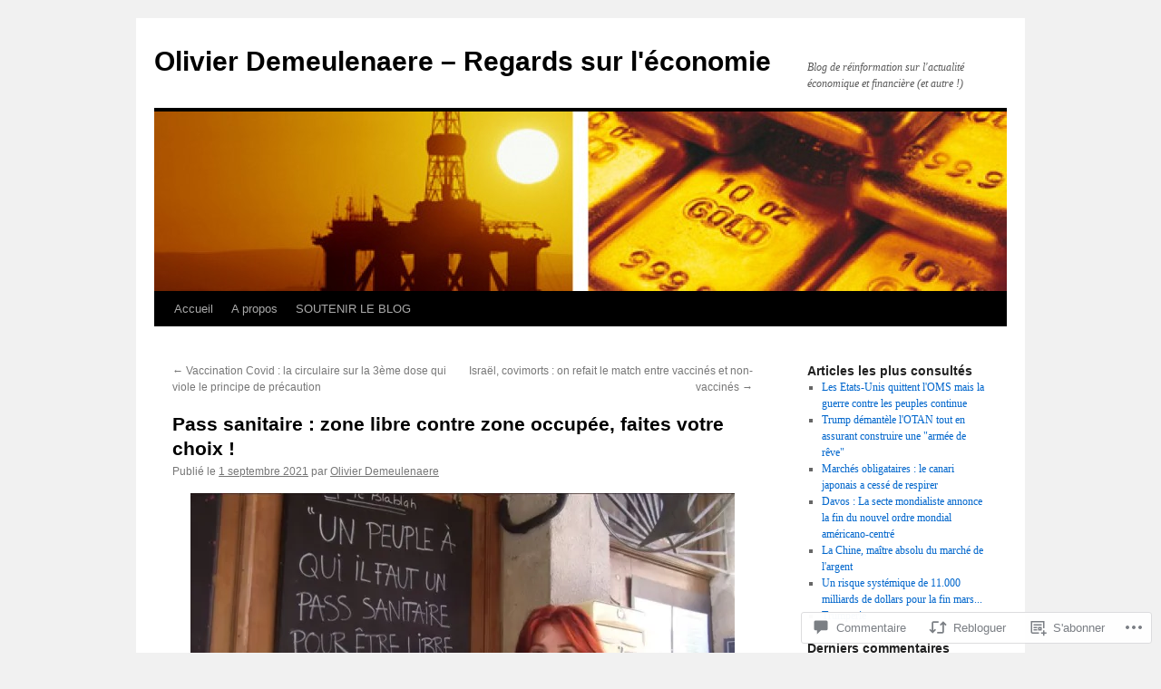

--- FILE ---
content_type: text/html; charset=UTF-8
request_url: https://olivierdemeulenaere.wordpress.com/2021/09/01/pass-sanitaire-zone-libre-contre-zone-occupee-faites-votre-choix/
body_size: 56364
content:
<!DOCTYPE html>
<html lang="fr-FR">
<head>
<meta charset="UTF-8" />
<title>
Pass sanitaire : zone libre contre zone occupée, faites votre choix ! | Olivier Demeulenaere &#8211; Regards sur l&#039;économie</title>
<link rel="profile" href="https://gmpg.org/xfn/11" />
<link rel="stylesheet" type="text/css" media="all" href="https://s0.wp.com/wp-content/themes/pub/twentyten/style.css?m=1659017451i&amp;ver=20190507" />
<link rel="pingback" href="https://olivierdemeulenaere.wordpress.com/xmlrpc.php">
<meta name='robots' content='max-image-preview:large' />
<meta name="google-site-verification" content="zSs-OCr4w7uM0wZUkc5Vh_Ur1ufdI1mHJFmLZVzcSb0" />
<meta name="msvalidate.01" content="FE8964963A53C1D6CD0157D5D7FC6A2B" />
<link rel='dns-prefetch' href='//s0.wp.com' />
<link rel='dns-prefetch' href='//widgets.wp.com' />
<link rel="alternate" type="application/rss+xml" title="Olivier Demeulenaere - Regards sur l&#039;économie &raquo; Flux" href="https://olivierdemeulenaere.wordpress.com/feed/" />
<link rel="alternate" type="application/rss+xml" title="Olivier Demeulenaere - Regards sur l&#039;économie &raquo; Flux des commentaires" href="https://olivierdemeulenaere.wordpress.com/comments/feed/" />
<link rel="alternate" type="application/rss+xml" title="Olivier Demeulenaere - Regards sur l&#039;économie &raquo; Pass sanitaire : zone libre contre zone occupée, faites votre choix&nbsp;! Flux des commentaires" href="https://olivierdemeulenaere.wordpress.com/2021/09/01/pass-sanitaire-zone-libre-contre-zone-occupee-faites-votre-choix/feed/" />
	<script type="text/javascript">
		/* <![CDATA[ */
		function addLoadEvent(func) {
			var oldonload = window.onload;
			if (typeof window.onload != 'function') {
				window.onload = func;
			} else {
				window.onload = function () {
					oldonload();
					func();
				}
			}
		}
		/* ]]> */
	</script>
	<link crossorigin='anonymous' rel='stylesheet' id='all-css-0-1' href='/wp-content/mu-plugins/likes/jetpack-likes.css?m=1743883414i&cssminify=yes' type='text/css' media='all' />
<style id='wp-emoji-styles-inline-css'>

	img.wp-smiley, img.emoji {
		display: inline !important;
		border: none !important;
		box-shadow: none !important;
		height: 1em !important;
		width: 1em !important;
		margin: 0 0.07em !important;
		vertical-align: -0.1em !important;
		background: none !important;
		padding: 0 !important;
	}
/*# sourceURL=wp-emoji-styles-inline-css */
</style>
<link crossorigin='anonymous' rel='stylesheet' id='all-css-2-1' href='/wp-content/plugins/gutenberg-core/v22.4.0/build/styles/block-library/style.min.css?m=1768935615i&cssminify=yes' type='text/css' media='all' />
<style id='wp-block-library-inline-css'>
.has-text-align-justify {
	text-align:justify;
}
.has-text-align-justify{text-align:justify;}

/*# sourceURL=wp-block-library-inline-css */
</style><style id='wp-block-quote-inline-css'>
.wp-block-quote{box-sizing:border-box;overflow-wrap:break-word}.wp-block-quote.is-large:where(:not(.is-style-plain)),.wp-block-quote.is-style-large:where(:not(.is-style-plain)){margin-bottom:1em;padding:0 1em}.wp-block-quote.is-large:where(:not(.is-style-plain)) p,.wp-block-quote.is-style-large:where(:not(.is-style-plain)) p{font-size:1.5em;font-style:italic;line-height:1.6}.wp-block-quote.is-large:where(:not(.is-style-plain)) cite,.wp-block-quote.is-large:where(:not(.is-style-plain)) footer,.wp-block-quote.is-style-large:where(:not(.is-style-plain)) cite,.wp-block-quote.is-style-large:where(:not(.is-style-plain)) footer{font-size:1.125em;text-align:right}.wp-block-quote>cite{display:block}
/*# sourceURL=https://s0.wp.com/wp-content/plugins/gutenberg-core/v22.4.0/build/styles/block-library/quote/style.min.css */
</style>
<style id='wp-block-quote-theme-inline-css'>
.wp-block-quote{border-left:.25em solid;margin:0 0 1.75em;padding-left:1em}.wp-block-quote cite,.wp-block-quote footer{color:currentColor;font-size:.8125em;font-style:normal;position:relative}.wp-block-quote:where(.has-text-align-right){border-left:none;border-right:.25em solid;padding-left:0;padding-right:1em}.wp-block-quote:where(.has-text-align-center){border:none;padding-left:0}.wp-block-quote.is-large,.wp-block-quote.is-style-large,.wp-block-quote:where(.is-style-plain){border:none}
/*# sourceURL=https://s0.wp.com/wp-content/plugins/gutenberg-core/v22.4.0/build/styles/block-library/quote/theme.min.css */
</style>
<style id='wp-block-image-inline-css'>
.wp-block-image>a,.wp-block-image>figure>a{display:inline-block}.wp-block-image img{box-sizing:border-box;height:auto;max-width:100%;vertical-align:bottom}@media not (prefers-reduced-motion){.wp-block-image img.hide{visibility:hidden}.wp-block-image img.show{animation:show-content-image .4s}}.wp-block-image[style*=border-radius] img,.wp-block-image[style*=border-radius]>a{border-radius:inherit}.wp-block-image.has-custom-border img{box-sizing:border-box}.wp-block-image.aligncenter{text-align:center}.wp-block-image.alignfull>a,.wp-block-image.alignwide>a{width:100%}.wp-block-image.alignfull img,.wp-block-image.alignwide img{height:auto;width:100%}.wp-block-image .aligncenter,.wp-block-image .alignleft,.wp-block-image .alignright,.wp-block-image.aligncenter,.wp-block-image.alignleft,.wp-block-image.alignright{display:table}.wp-block-image .aligncenter>figcaption,.wp-block-image .alignleft>figcaption,.wp-block-image .alignright>figcaption,.wp-block-image.aligncenter>figcaption,.wp-block-image.alignleft>figcaption,.wp-block-image.alignright>figcaption{caption-side:bottom;display:table-caption}.wp-block-image .alignleft{float:left;margin:.5em 1em .5em 0}.wp-block-image .alignright{float:right;margin:.5em 0 .5em 1em}.wp-block-image .aligncenter{margin-left:auto;margin-right:auto}.wp-block-image :where(figcaption){margin-bottom:1em;margin-top:.5em}.wp-block-image.is-style-circle-mask img{border-radius:9999px}@supports ((-webkit-mask-image:none) or (mask-image:none)) or (-webkit-mask-image:none){.wp-block-image.is-style-circle-mask img{border-radius:0;-webkit-mask-image:url('data:image/svg+xml;utf8,<svg viewBox="0 0 100 100" xmlns="http://www.w3.org/2000/svg"><circle cx="50" cy="50" r="50"/></svg>');mask-image:url('data:image/svg+xml;utf8,<svg viewBox="0 0 100 100" xmlns="http://www.w3.org/2000/svg"><circle cx="50" cy="50" r="50"/></svg>');mask-mode:alpha;-webkit-mask-position:center;mask-position:center;-webkit-mask-repeat:no-repeat;mask-repeat:no-repeat;-webkit-mask-size:contain;mask-size:contain}}:root :where(.wp-block-image.is-style-rounded img,.wp-block-image .is-style-rounded img){border-radius:9999px}.wp-block-image figure{margin:0}.wp-lightbox-container{display:flex;flex-direction:column;position:relative}.wp-lightbox-container img{cursor:zoom-in}.wp-lightbox-container img:hover+button{opacity:1}.wp-lightbox-container button{align-items:center;backdrop-filter:blur(16px) saturate(180%);background-color:#5a5a5a40;border:none;border-radius:4px;cursor:zoom-in;display:flex;height:20px;justify-content:center;opacity:0;padding:0;position:absolute;right:16px;text-align:center;top:16px;width:20px;z-index:100}@media not (prefers-reduced-motion){.wp-lightbox-container button{transition:opacity .2s ease}}.wp-lightbox-container button:focus-visible{outline:3px auto #5a5a5a40;outline:3px auto -webkit-focus-ring-color;outline-offset:3px}.wp-lightbox-container button:hover{cursor:pointer;opacity:1}.wp-lightbox-container button:focus{opacity:1}.wp-lightbox-container button:focus,.wp-lightbox-container button:hover,.wp-lightbox-container button:not(:hover):not(:active):not(.has-background){background-color:#5a5a5a40;border:none}.wp-lightbox-overlay{box-sizing:border-box;cursor:zoom-out;height:100vh;left:0;overflow:hidden;position:fixed;top:0;visibility:hidden;width:100%;z-index:100000}.wp-lightbox-overlay .close-button{align-items:center;cursor:pointer;display:flex;justify-content:center;min-height:40px;min-width:40px;padding:0;position:absolute;right:calc(env(safe-area-inset-right) + 16px);top:calc(env(safe-area-inset-top) + 16px);z-index:5000000}.wp-lightbox-overlay .close-button:focus,.wp-lightbox-overlay .close-button:hover,.wp-lightbox-overlay .close-button:not(:hover):not(:active):not(.has-background){background:none;border:none}.wp-lightbox-overlay .lightbox-image-container{height:var(--wp--lightbox-container-height);left:50%;overflow:hidden;position:absolute;top:50%;transform:translate(-50%,-50%);transform-origin:top left;width:var(--wp--lightbox-container-width);z-index:9999999999}.wp-lightbox-overlay .wp-block-image{align-items:center;box-sizing:border-box;display:flex;height:100%;justify-content:center;margin:0;position:relative;transform-origin:0 0;width:100%;z-index:3000000}.wp-lightbox-overlay .wp-block-image img{height:var(--wp--lightbox-image-height);min-height:var(--wp--lightbox-image-height);min-width:var(--wp--lightbox-image-width);width:var(--wp--lightbox-image-width)}.wp-lightbox-overlay .wp-block-image figcaption{display:none}.wp-lightbox-overlay button{background:none;border:none}.wp-lightbox-overlay .scrim{background-color:#fff;height:100%;opacity:.9;position:absolute;width:100%;z-index:2000000}.wp-lightbox-overlay.active{visibility:visible}@media not (prefers-reduced-motion){.wp-lightbox-overlay.active{animation:turn-on-visibility .25s both}.wp-lightbox-overlay.active img{animation:turn-on-visibility .35s both}.wp-lightbox-overlay.show-closing-animation:not(.active){animation:turn-off-visibility .35s both}.wp-lightbox-overlay.show-closing-animation:not(.active) img{animation:turn-off-visibility .25s both}.wp-lightbox-overlay.zoom.active{animation:none;opacity:1;visibility:visible}.wp-lightbox-overlay.zoom.active .lightbox-image-container{animation:lightbox-zoom-in .4s}.wp-lightbox-overlay.zoom.active .lightbox-image-container img{animation:none}.wp-lightbox-overlay.zoom.active .scrim{animation:turn-on-visibility .4s forwards}.wp-lightbox-overlay.zoom.show-closing-animation:not(.active){animation:none}.wp-lightbox-overlay.zoom.show-closing-animation:not(.active) .lightbox-image-container{animation:lightbox-zoom-out .4s}.wp-lightbox-overlay.zoom.show-closing-animation:not(.active) .lightbox-image-container img{animation:none}.wp-lightbox-overlay.zoom.show-closing-animation:not(.active) .scrim{animation:turn-off-visibility .4s forwards}}@keyframes show-content-image{0%{visibility:hidden}99%{visibility:hidden}to{visibility:visible}}@keyframes turn-on-visibility{0%{opacity:0}to{opacity:1}}@keyframes turn-off-visibility{0%{opacity:1;visibility:visible}99%{opacity:0;visibility:visible}to{opacity:0;visibility:hidden}}@keyframes lightbox-zoom-in{0%{transform:translate(calc((-100vw + var(--wp--lightbox-scrollbar-width))/2 + var(--wp--lightbox-initial-left-position)),calc(-50vh + var(--wp--lightbox-initial-top-position))) scale(var(--wp--lightbox-scale))}to{transform:translate(-50%,-50%) scale(1)}}@keyframes lightbox-zoom-out{0%{transform:translate(-50%,-50%) scale(1);visibility:visible}99%{visibility:visible}to{transform:translate(calc((-100vw + var(--wp--lightbox-scrollbar-width))/2 + var(--wp--lightbox-initial-left-position)),calc(-50vh + var(--wp--lightbox-initial-top-position))) scale(var(--wp--lightbox-scale));visibility:hidden}}
/*# sourceURL=https://s0.wp.com/wp-content/plugins/gutenberg-core/v22.4.0/build/styles/block-library/image/style.min.css */
</style>
<style id='wp-block-image-theme-inline-css'>
:root :where(.wp-block-image figcaption){color:#555;font-size:13px;text-align:center}.is-dark-theme :root :where(.wp-block-image figcaption){color:#ffffffa6}.wp-block-image{margin:0 0 1em}
/*# sourceURL=https://s0.wp.com/wp-content/plugins/gutenberg-core/v22.4.0/build/styles/block-library/image/theme.min.css */
</style>
<style id='wp-block-paragraph-inline-css'>
.is-small-text{font-size:.875em}.is-regular-text{font-size:1em}.is-large-text{font-size:2.25em}.is-larger-text{font-size:3em}.has-drop-cap:not(:focus):first-letter{float:left;font-size:8.4em;font-style:normal;font-weight:100;line-height:.68;margin:.05em .1em 0 0;text-transform:uppercase}body.rtl .has-drop-cap:not(:focus):first-letter{float:none;margin-left:.1em}p.has-drop-cap.has-background{overflow:hidden}:root :where(p.has-background){padding:1.25em 2.375em}:where(p.has-text-color:not(.has-link-color)) a{color:inherit}p.has-text-align-left[style*="writing-mode:vertical-lr"],p.has-text-align-right[style*="writing-mode:vertical-rl"]{rotate:180deg}
/*# sourceURL=https://s0.wp.com/wp-content/plugins/gutenberg-core/v22.4.0/build/styles/block-library/paragraph/style.min.css */
</style>
<style id='wp-block-search-inline-css'>
.wp-block-search__button{margin-left:10px;word-break:normal}.wp-block-search__button.has-icon{line-height:0}.wp-block-search__button svg{fill:currentColor;height:1.25em;min-height:24px;min-width:24px;vertical-align:text-bottom;width:1.25em}:where(.wp-block-search__button){border:1px solid #ccc;padding:6px 10px}.wp-block-search__inside-wrapper{display:flex;flex:auto;flex-wrap:nowrap;max-width:100%}.wp-block-search__label{width:100%}.wp-block-search.wp-block-search__button-only .wp-block-search__button{box-sizing:border-box;display:flex;flex-shrink:0;justify-content:center;margin-left:0;max-width:100%}.wp-block-search.wp-block-search__button-only .wp-block-search__inside-wrapper{min-width:0!important;transition-property:width}.wp-block-search.wp-block-search__button-only .wp-block-search__input{flex-basis:100%;transition-duration:.3s}.wp-block-search.wp-block-search__button-only.wp-block-search__searchfield-hidden,.wp-block-search.wp-block-search__button-only.wp-block-search__searchfield-hidden .wp-block-search__inside-wrapper{overflow:hidden}.wp-block-search.wp-block-search__button-only.wp-block-search__searchfield-hidden .wp-block-search__input{border-left-width:0!important;border-right-width:0!important;flex-basis:0;flex-grow:0;margin:0;min-width:0!important;padding-left:0!important;padding-right:0!important;width:0!important}:where(.wp-block-search__input){appearance:none;border:1px solid #949494;flex-grow:1;font-family:inherit;font-size:inherit;font-style:inherit;font-weight:inherit;letter-spacing:inherit;line-height:inherit;margin-left:0;margin-right:0;min-width:3rem;padding:8px;text-decoration:unset!important;text-transform:inherit}:where(.wp-block-search__button-inside .wp-block-search__inside-wrapper){background-color:#fff;border:1px solid #949494;box-sizing:border-box;padding:4px}:where(.wp-block-search__button-inside .wp-block-search__inside-wrapper) .wp-block-search__input{border:none;border-radius:0;padding:0 4px}:where(.wp-block-search__button-inside .wp-block-search__inside-wrapper) .wp-block-search__input:focus{outline:none}:where(.wp-block-search__button-inside .wp-block-search__inside-wrapper) :where(.wp-block-search__button){padding:4px 8px}.wp-block-search.aligncenter .wp-block-search__inside-wrapper{margin:auto}.wp-block[data-align=right] .wp-block-search.wp-block-search__button-only .wp-block-search__inside-wrapper{float:right}
/*# sourceURL=https://s0.wp.com/wp-content/plugins/gutenberg-core/v22.4.0/build/styles/block-library/search/style.min.css */
</style>
<style id='wp-block-search-theme-inline-css'>
.wp-block-search .wp-block-search__label{font-weight:700}.wp-block-search__button{border:1px solid #ccc;padding:.375em .625em}
/*# sourceURL=https://s0.wp.com/wp-content/plugins/gutenberg-core/v22.4.0/build/styles/block-library/search/theme.min.css */
</style>
<style id='global-styles-inline-css'>
:root{--wp--preset--aspect-ratio--square: 1;--wp--preset--aspect-ratio--4-3: 4/3;--wp--preset--aspect-ratio--3-4: 3/4;--wp--preset--aspect-ratio--3-2: 3/2;--wp--preset--aspect-ratio--2-3: 2/3;--wp--preset--aspect-ratio--16-9: 16/9;--wp--preset--aspect-ratio--9-16: 9/16;--wp--preset--color--black: #000;--wp--preset--color--cyan-bluish-gray: #abb8c3;--wp--preset--color--white: #fff;--wp--preset--color--pale-pink: #f78da7;--wp--preset--color--vivid-red: #cf2e2e;--wp--preset--color--luminous-vivid-orange: #ff6900;--wp--preset--color--luminous-vivid-amber: #fcb900;--wp--preset--color--light-green-cyan: #7bdcb5;--wp--preset--color--vivid-green-cyan: #00d084;--wp--preset--color--pale-cyan-blue: #8ed1fc;--wp--preset--color--vivid-cyan-blue: #0693e3;--wp--preset--color--vivid-purple: #9b51e0;--wp--preset--color--blue: #0066cc;--wp--preset--color--medium-gray: #666;--wp--preset--color--light-gray: #f1f1f1;--wp--preset--gradient--vivid-cyan-blue-to-vivid-purple: linear-gradient(135deg,rgb(6,147,227) 0%,rgb(155,81,224) 100%);--wp--preset--gradient--light-green-cyan-to-vivid-green-cyan: linear-gradient(135deg,rgb(122,220,180) 0%,rgb(0,208,130) 100%);--wp--preset--gradient--luminous-vivid-amber-to-luminous-vivid-orange: linear-gradient(135deg,rgb(252,185,0) 0%,rgb(255,105,0) 100%);--wp--preset--gradient--luminous-vivid-orange-to-vivid-red: linear-gradient(135deg,rgb(255,105,0) 0%,rgb(207,46,46) 100%);--wp--preset--gradient--very-light-gray-to-cyan-bluish-gray: linear-gradient(135deg,rgb(238,238,238) 0%,rgb(169,184,195) 100%);--wp--preset--gradient--cool-to-warm-spectrum: linear-gradient(135deg,rgb(74,234,220) 0%,rgb(151,120,209) 20%,rgb(207,42,186) 40%,rgb(238,44,130) 60%,rgb(251,105,98) 80%,rgb(254,248,76) 100%);--wp--preset--gradient--blush-light-purple: linear-gradient(135deg,rgb(255,206,236) 0%,rgb(152,150,240) 100%);--wp--preset--gradient--blush-bordeaux: linear-gradient(135deg,rgb(254,205,165) 0%,rgb(254,45,45) 50%,rgb(107,0,62) 100%);--wp--preset--gradient--luminous-dusk: linear-gradient(135deg,rgb(255,203,112) 0%,rgb(199,81,192) 50%,rgb(65,88,208) 100%);--wp--preset--gradient--pale-ocean: linear-gradient(135deg,rgb(255,245,203) 0%,rgb(182,227,212) 50%,rgb(51,167,181) 100%);--wp--preset--gradient--electric-grass: linear-gradient(135deg,rgb(202,248,128) 0%,rgb(113,206,126) 100%);--wp--preset--gradient--midnight: linear-gradient(135deg,rgb(2,3,129) 0%,rgb(40,116,252) 100%);--wp--preset--font-size--small: 13px;--wp--preset--font-size--medium: 20px;--wp--preset--font-size--large: 36px;--wp--preset--font-size--x-large: 42px;--wp--preset--font-family--albert-sans: 'Albert Sans', sans-serif;--wp--preset--font-family--alegreya: Alegreya, serif;--wp--preset--font-family--arvo: Arvo, serif;--wp--preset--font-family--bodoni-moda: 'Bodoni Moda', serif;--wp--preset--font-family--bricolage-grotesque: 'Bricolage Grotesque', sans-serif;--wp--preset--font-family--cabin: Cabin, sans-serif;--wp--preset--font-family--chivo: Chivo, sans-serif;--wp--preset--font-family--commissioner: Commissioner, sans-serif;--wp--preset--font-family--cormorant: Cormorant, serif;--wp--preset--font-family--courier-prime: 'Courier Prime', monospace;--wp--preset--font-family--crimson-pro: 'Crimson Pro', serif;--wp--preset--font-family--dm-mono: 'DM Mono', monospace;--wp--preset--font-family--dm-sans: 'DM Sans', sans-serif;--wp--preset--font-family--dm-serif-display: 'DM Serif Display', serif;--wp--preset--font-family--domine: Domine, serif;--wp--preset--font-family--eb-garamond: 'EB Garamond', serif;--wp--preset--font-family--epilogue: Epilogue, sans-serif;--wp--preset--font-family--fahkwang: Fahkwang, sans-serif;--wp--preset--font-family--figtree: Figtree, sans-serif;--wp--preset--font-family--fira-sans: 'Fira Sans', sans-serif;--wp--preset--font-family--fjalla-one: 'Fjalla One', sans-serif;--wp--preset--font-family--fraunces: Fraunces, serif;--wp--preset--font-family--gabarito: Gabarito, system-ui;--wp--preset--font-family--ibm-plex-mono: 'IBM Plex Mono', monospace;--wp--preset--font-family--ibm-plex-sans: 'IBM Plex Sans', sans-serif;--wp--preset--font-family--ibarra-real-nova: 'Ibarra Real Nova', serif;--wp--preset--font-family--instrument-serif: 'Instrument Serif', serif;--wp--preset--font-family--inter: Inter, sans-serif;--wp--preset--font-family--josefin-sans: 'Josefin Sans', sans-serif;--wp--preset--font-family--jost: Jost, sans-serif;--wp--preset--font-family--libre-baskerville: 'Libre Baskerville', serif;--wp--preset--font-family--libre-franklin: 'Libre Franklin', sans-serif;--wp--preset--font-family--literata: Literata, serif;--wp--preset--font-family--lora: Lora, serif;--wp--preset--font-family--merriweather: Merriweather, serif;--wp--preset--font-family--montserrat: Montserrat, sans-serif;--wp--preset--font-family--newsreader: Newsreader, serif;--wp--preset--font-family--noto-sans-mono: 'Noto Sans Mono', sans-serif;--wp--preset--font-family--nunito: Nunito, sans-serif;--wp--preset--font-family--open-sans: 'Open Sans', sans-serif;--wp--preset--font-family--overpass: Overpass, sans-serif;--wp--preset--font-family--pt-serif: 'PT Serif', serif;--wp--preset--font-family--petrona: Petrona, serif;--wp--preset--font-family--piazzolla: Piazzolla, serif;--wp--preset--font-family--playfair-display: 'Playfair Display', serif;--wp--preset--font-family--plus-jakarta-sans: 'Plus Jakarta Sans', sans-serif;--wp--preset--font-family--poppins: Poppins, sans-serif;--wp--preset--font-family--raleway: Raleway, sans-serif;--wp--preset--font-family--roboto: Roboto, sans-serif;--wp--preset--font-family--roboto-slab: 'Roboto Slab', serif;--wp--preset--font-family--rubik: Rubik, sans-serif;--wp--preset--font-family--rufina: Rufina, serif;--wp--preset--font-family--sora: Sora, sans-serif;--wp--preset--font-family--source-sans-3: 'Source Sans 3', sans-serif;--wp--preset--font-family--source-serif-4: 'Source Serif 4', serif;--wp--preset--font-family--space-mono: 'Space Mono', monospace;--wp--preset--font-family--syne: Syne, sans-serif;--wp--preset--font-family--texturina: Texturina, serif;--wp--preset--font-family--urbanist: Urbanist, sans-serif;--wp--preset--font-family--work-sans: 'Work Sans', sans-serif;--wp--preset--spacing--20: 0.44rem;--wp--preset--spacing--30: 0.67rem;--wp--preset--spacing--40: 1rem;--wp--preset--spacing--50: 1.5rem;--wp--preset--spacing--60: 2.25rem;--wp--preset--spacing--70: 3.38rem;--wp--preset--spacing--80: 5.06rem;--wp--preset--shadow--natural: 6px 6px 9px rgba(0, 0, 0, 0.2);--wp--preset--shadow--deep: 12px 12px 50px rgba(0, 0, 0, 0.4);--wp--preset--shadow--sharp: 6px 6px 0px rgba(0, 0, 0, 0.2);--wp--preset--shadow--outlined: 6px 6px 0px -3px rgb(255, 255, 255), 6px 6px rgb(0, 0, 0);--wp--preset--shadow--crisp: 6px 6px 0px rgb(0, 0, 0);}:where(body) { margin: 0; }:where(.is-layout-flex){gap: 0.5em;}:where(.is-layout-grid){gap: 0.5em;}body .is-layout-flex{display: flex;}.is-layout-flex{flex-wrap: wrap;align-items: center;}.is-layout-flex > :is(*, div){margin: 0;}body .is-layout-grid{display: grid;}.is-layout-grid > :is(*, div){margin: 0;}body{padding-top: 0px;padding-right: 0px;padding-bottom: 0px;padding-left: 0px;}:root :where(.wp-element-button, .wp-block-button__link){background-color: #32373c;border-width: 0;color: #fff;font-family: inherit;font-size: inherit;font-style: inherit;font-weight: inherit;letter-spacing: inherit;line-height: inherit;padding-top: calc(0.667em + 2px);padding-right: calc(1.333em + 2px);padding-bottom: calc(0.667em + 2px);padding-left: calc(1.333em + 2px);text-decoration: none;text-transform: inherit;}.has-black-color{color: var(--wp--preset--color--black) !important;}.has-cyan-bluish-gray-color{color: var(--wp--preset--color--cyan-bluish-gray) !important;}.has-white-color{color: var(--wp--preset--color--white) !important;}.has-pale-pink-color{color: var(--wp--preset--color--pale-pink) !important;}.has-vivid-red-color{color: var(--wp--preset--color--vivid-red) !important;}.has-luminous-vivid-orange-color{color: var(--wp--preset--color--luminous-vivid-orange) !important;}.has-luminous-vivid-amber-color{color: var(--wp--preset--color--luminous-vivid-amber) !important;}.has-light-green-cyan-color{color: var(--wp--preset--color--light-green-cyan) !important;}.has-vivid-green-cyan-color{color: var(--wp--preset--color--vivid-green-cyan) !important;}.has-pale-cyan-blue-color{color: var(--wp--preset--color--pale-cyan-blue) !important;}.has-vivid-cyan-blue-color{color: var(--wp--preset--color--vivid-cyan-blue) !important;}.has-vivid-purple-color{color: var(--wp--preset--color--vivid-purple) !important;}.has-blue-color{color: var(--wp--preset--color--blue) !important;}.has-medium-gray-color{color: var(--wp--preset--color--medium-gray) !important;}.has-light-gray-color{color: var(--wp--preset--color--light-gray) !important;}.has-black-background-color{background-color: var(--wp--preset--color--black) !important;}.has-cyan-bluish-gray-background-color{background-color: var(--wp--preset--color--cyan-bluish-gray) !important;}.has-white-background-color{background-color: var(--wp--preset--color--white) !important;}.has-pale-pink-background-color{background-color: var(--wp--preset--color--pale-pink) !important;}.has-vivid-red-background-color{background-color: var(--wp--preset--color--vivid-red) !important;}.has-luminous-vivid-orange-background-color{background-color: var(--wp--preset--color--luminous-vivid-orange) !important;}.has-luminous-vivid-amber-background-color{background-color: var(--wp--preset--color--luminous-vivid-amber) !important;}.has-light-green-cyan-background-color{background-color: var(--wp--preset--color--light-green-cyan) !important;}.has-vivid-green-cyan-background-color{background-color: var(--wp--preset--color--vivid-green-cyan) !important;}.has-pale-cyan-blue-background-color{background-color: var(--wp--preset--color--pale-cyan-blue) !important;}.has-vivid-cyan-blue-background-color{background-color: var(--wp--preset--color--vivid-cyan-blue) !important;}.has-vivid-purple-background-color{background-color: var(--wp--preset--color--vivid-purple) !important;}.has-blue-background-color{background-color: var(--wp--preset--color--blue) !important;}.has-medium-gray-background-color{background-color: var(--wp--preset--color--medium-gray) !important;}.has-light-gray-background-color{background-color: var(--wp--preset--color--light-gray) !important;}.has-black-border-color{border-color: var(--wp--preset--color--black) !important;}.has-cyan-bluish-gray-border-color{border-color: var(--wp--preset--color--cyan-bluish-gray) !important;}.has-white-border-color{border-color: var(--wp--preset--color--white) !important;}.has-pale-pink-border-color{border-color: var(--wp--preset--color--pale-pink) !important;}.has-vivid-red-border-color{border-color: var(--wp--preset--color--vivid-red) !important;}.has-luminous-vivid-orange-border-color{border-color: var(--wp--preset--color--luminous-vivid-orange) !important;}.has-luminous-vivid-amber-border-color{border-color: var(--wp--preset--color--luminous-vivid-amber) !important;}.has-light-green-cyan-border-color{border-color: var(--wp--preset--color--light-green-cyan) !important;}.has-vivid-green-cyan-border-color{border-color: var(--wp--preset--color--vivid-green-cyan) !important;}.has-pale-cyan-blue-border-color{border-color: var(--wp--preset--color--pale-cyan-blue) !important;}.has-vivid-cyan-blue-border-color{border-color: var(--wp--preset--color--vivid-cyan-blue) !important;}.has-vivid-purple-border-color{border-color: var(--wp--preset--color--vivid-purple) !important;}.has-blue-border-color{border-color: var(--wp--preset--color--blue) !important;}.has-medium-gray-border-color{border-color: var(--wp--preset--color--medium-gray) !important;}.has-light-gray-border-color{border-color: var(--wp--preset--color--light-gray) !important;}.has-vivid-cyan-blue-to-vivid-purple-gradient-background{background: var(--wp--preset--gradient--vivid-cyan-blue-to-vivid-purple) !important;}.has-light-green-cyan-to-vivid-green-cyan-gradient-background{background: var(--wp--preset--gradient--light-green-cyan-to-vivid-green-cyan) !important;}.has-luminous-vivid-amber-to-luminous-vivid-orange-gradient-background{background: var(--wp--preset--gradient--luminous-vivid-amber-to-luminous-vivid-orange) !important;}.has-luminous-vivid-orange-to-vivid-red-gradient-background{background: var(--wp--preset--gradient--luminous-vivid-orange-to-vivid-red) !important;}.has-very-light-gray-to-cyan-bluish-gray-gradient-background{background: var(--wp--preset--gradient--very-light-gray-to-cyan-bluish-gray) !important;}.has-cool-to-warm-spectrum-gradient-background{background: var(--wp--preset--gradient--cool-to-warm-spectrum) !important;}.has-blush-light-purple-gradient-background{background: var(--wp--preset--gradient--blush-light-purple) !important;}.has-blush-bordeaux-gradient-background{background: var(--wp--preset--gradient--blush-bordeaux) !important;}.has-luminous-dusk-gradient-background{background: var(--wp--preset--gradient--luminous-dusk) !important;}.has-pale-ocean-gradient-background{background: var(--wp--preset--gradient--pale-ocean) !important;}.has-electric-grass-gradient-background{background: var(--wp--preset--gradient--electric-grass) !important;}.has-midnight-gradient-background{background: var(--wp--preset--gradient--midnight) !important;}.has-small-font-size{font-size: var(--wp--preset--font-size--small) !important;}.has-medium-font-size{font-size: var(--wp--preset--font-size--medium) !important;}.has-large-font-size{font-size: var(--wp--preset--font-size--large) !important;}.has-x-large-font-size{font-size: var(--wp--preset--font-size--x-large) !important;}.has-albert-sans-font-family{font-family: var(--wp--preset--font-family--albert-sans) !important;}.has-alegreya-font-family{font-family: var(--wp--preset--font-family--alegreya) !important;}.has-arvo-font-family{font-family: var(--wp--preset--font-family--arvo) !important;}.has-bodoni-moda-font-family{font-family: var(--wp--preset--font-family--bodoni-moda) !important;}.has-bricolage-grotesque-font-family{font-family: var(--wp--preset--font-family--bricolage-grotesque) !important;}.has-cabin-font-family{font-family: var(--wp--preset--font-family--cabin) !important;}.has-chivo-font-family{font-family: var(--wp--preset--font-family--chivo) !important;}.has-commissioner-font-family{font-family: var(--wp--preset--font-family--commissioner) !important;}.has-cormorant-font-family{font-family: var(--wp--preset--font-family--cormorant) !important;}.has-courier-prime-font-family{font-family: var(--wp--preset--font-family--courier-prime) !important;}.has-crimson-pro-font-family{font-family: var(--wp--preset--font-family--crimson-pro) !important;}.has-dm-mono-font-family{font-family: var(--wp--preset--font-family--dm-mono) !important;}.has-dm-sans-font-family{font-family: var(--wp--preset--font-family--dm-sans) !important;}.has-dm-serif-display-font-family{font-family: var(--wp--preset--font-family--dm-serif-display) !important;}.has-domine-font-family{font-family: var(--wp--preset--font-family--domine) !important;}.has-eb-garamond-font-family{font-family: var(--wp--preset--font-family--eb-garamond) !important;}.has-epilogue-font-family{font-family: var(--wp--preset--font-family--epilogue) !important;}.has-fahkwang-font-family{font-family: var(--wp--preset--font-family--fahkwang) !important;}.has-figtree-font-family{font-family: var(--wp--preset--font-family--figtree) !important;}.has-fira-sans-font-family{font-family: var(--wp--preset--font-family--fira-sans) !important;}.has-fjalla-one-font-family{font-family: var(--wp--preset--font-family--fjalla-one) !important;}.has-fraunces-font-family{font-family: var(--wp--preset--font-family--fraunces) !important;}.has-gabarito-font-family{font-family: var(--wp--preset--font-family--gabarito) !important;}.has-ibm-plex-mono-font-family{font-family: var(--wp--preset--font-family--ibm-plex-mono) !important;}.has-ibm-plex-sans-font-family{font-family: var(--wp--preset--font-family--ibm-plex-sans) !important;}.has-ibarra-real-nova-font-family{font-family: var(--wp--preset--font-family--ibarra-real-nova) !important;}.has-instrument-serif-font-family{font-family: var(--wp--preset--font-family--instrument-serif) !important;}.has-inter-font-family{font-family: var(--wp--preset--font-family--inter) !important;}.has-josefin-sans-font-family{font-family: var(--wp--preset--font-family--josefin-sans) !important;}.has-jost-font-family{font-family: var(--wp--preset--font-family--jost) !important;}.has-libre-baskerville-font-family{font-family: var(--wp--preset--font-family--libre-baskerville) !important;}.has-libre-franklin-font-family{font-family: var(--wp--preset--font-family--libre-franklin) !important;}.has-literata-font-family{font-family: var(--wp--preset--font-family--literata) !important;}.has-lora-font-family{font-family: var(--wp--preset--font-family--lora) !important;}.has-merriweather-font-family{font-family: var(--wp--preset--font-family--merriweather) !important;}.has-montserrat-font-family{font-family: var(--wp--preset--font-family--montserrat) !important;}.has-newsreader-font-family{font-family: var(--wp--preset--font-family--newsreader) !important;}.has-noto-sans-mono-font-family{font-family: var(--wp--preset--font-family--noto-sans-mono) !important;}.has-nunito-font-family{font-family: var(--wp--preset--font-family--nunito) !important;}.has-open-sans-font-family{font-family: var(--wp--preset--font-family--open-sans) !important;}.has-overpass-font-family{font-family: var(--wp--preset--font-family--overpass) !important;}.has-pt-serif-font-family{font-family: var(--wp--preset--font-family--pt-serif) !important;}.has-petrona-font-family{font-family: var(--wp--preset--font-family--petrona) !important;}.has-piazzolla-font-family{font-family: var(--wp--preset--font-family--piazzolla) !important;}.has-playfair-display-font-family{font-family: var(--wp--preset--font-family--playfair-display) !important;}.has-plus-jakarta-sans-font-family{font-family: var(--wp--preset--font-family--plus-jakarta-sans) !important;}.has-poppins-font-family{font-family: var(--wp--preset--font-family--poppins) !important;}.has-raleway-font-family{font-family: var(--wp--preset--font-family--raleway) !important;}.has-roboto-font-family{font-family: var(--wp--preset--font-family--roboto) !important;}.has-roboto-slab-font-family{font-family: var(--wp--preset--font-family--roboto-slab) !important;}.has-rubik-font-family{font-family: var(--wp--preset--font-family--rubik) !important;}.has-rufina-font-family{font-family: var(--wp--preset--font-family--rufina) !important;}.has-sora-font-family{font-family: var(--wp--preset--font-family--sora) !important;}.has-source-sans-3-font-family{font-family: var(--wp--preset--font-family--source-sans-3) !important;}.has-source-serif-4-font-family{font-family: var(--wp--preset--font-family--source-serif-4) !important;}.has-space-mono-font-family{font-family: var(--wp--preset--font-family--space-mono) !important;}.has-syne-font-family{font-family: var(--wp--preset--font-family--syne) !important;}.has-texturina-font-family{font-family: var(--wp--preset--font-family--texturina) !important;}.has-urbanist-font-family{font-family: var(--wp--preset--font-family--urbanist) !important;}.has-work-sans-font-family{font-family: var(--wp--preset--font-family--work-sans) !important;}
/*# sourceURL=global-styles-inline-css */
</style>

<style id='classic-theme-styles-inline-css'>
.wp-block-button__link{background-color:#32373c;border-radius:9999px;box-shadow:none;color:#fff;font-size:1.125em;padding:calc(.667em + 2px) calc(1.333em + 2px);text-decoration:none}.wp-block-file__button{background:#32373c;color:#fff}.wp-block-accordion-heading{margin:0}.wp-block-accordion-heading__toggle{background-color:inherit!important;color:inherit!important}.wp-block-accordion-heading__toggle:not(:focus-visible){outline:none}.wp-block-accordion-heading__toggle:focus,.wp-block-accordion-heading__toggle:hover{background-color:inherit!important;border:none;box-shadow:none;color:inherit;padding:var(--wp--preset--spacing--20,1em) 0;text-decoration:none}.wp-block-accordion-heading__toggle:focus-visible{outline:auto;outline-offset:0}
/*# sourceURL=/wp-content/plugins/gutenberg-core/v22.4.0/build/styles/block-library/classic.min.css */
</style>
<link crossorigin='anonymous' rel='stylesheet' id='all-css-4-1' href='/_static/??-eJx9jlmOAjEMRC+E2zTDsHwgjoKStAWBOIlip9HcftJCLAKJH0uuqlc2XjO4FJWiYg716KOgSzYkdxFcdP2m60E850BQaOyWOHjRRwJE/wJ1TmSGL0Vc4dlVqOmcjU4JpsEbCsQt9g275saAtbmQCLTJvjLoqYHyjTuTZuMu0KRbxc1ATinezcNIcUgFTdXERtW7DwylOLTVhwFHKradbuL0s7zv0zN73vXr1eZnvvzdLs7/kHh+KQ==&cssminify=yes' type='text/css' media='all' />
<link rel='stylesheet' id='verbum-gutenberg-css-css' href='https://widgets.wp.com/verbum-block-editor/block-editor.css?ver=1738686361' media='all' />
<link crossorigin='anonymous' rel='stylesheet' id='all-css-6-1' href='/_static/??-eJyFjsEOwjAMQ3+IECaxiR0Q37JVoRTaplpSVfv7hRsTEtxsy88ytgKOs1JW1AclEix1Rm0WrJbiHNm95OhEDvivK7pGglYcpy8gVSix+pAFF7JRb9KjtT7sL8gTg12ZNHDeGbjHKSxv9Jau3dCdzv3YX8bnBqh7UWU=&cssminify=yes' type='text/css' media='all' />
<style id='jetpack-global-styles-frontend-style-inline-css'>
:root { --font-headings: unset; --font-base: unset; --font-headings-default: -apple-system,BlinkMacSystemFont,"Segoe UI",Roboto,Oxygen-Sans,Ubuntu,Cantarell,"Helvetica Neue",sans-serif; --font-base-default: -apple-system,BlinkMacSystemFont,"Segoe UI",Roboto,Oxygen-Sans,Ubuntu,Cantarell,"Helvetica Neue",sans-serif;}
/*# sourceURL=jetpack-global-styles-frontend-style-inline-css */
</style>
<link crossorigin='anonymous' rel='stylesheet' id='all-css-8-1' href='/_static/??-eJyNjcEKwjAQRH/IuFRT6kX8FNkmS5K6yQY3Qfx7bfEiXrwM82B4A49qnJRGpUHupnIPqSgs1Cq624chi6zhO5OCRryTR++fW00l7J3qDv43XVNxoOISsmEJol/wY2uR8vs3WggsM/I6uOTzMI3Hw8lOg11eUT1JKA==&cssminify=yes' type='text/css' media='all' />
<script type="text/javascript" id="wpcom-actionbar-placeholder-js-extra">
/* <![CDATA[ */
var actionbardata = {"siteID":"10884115","postID":"87116","siteURL":"https://olivierdemeulenaere.wordpress.com","xhrURL":"https://olivierdemeulenaere.wordpress.com/wp-admin/admin-ajax.php","nonce":"dabdc66892","isLoggedIn":"","statusMessage":"","subsEmailDefault":"instantly","proxyScriptUrl":"https://s0.wp.com/wp-content/js/wpcom-proxy-request.js?m=1513050504i&amp;ver=20211021","shortlink":"https://wp.me/pJFsf-mF6","i18n":{"followedText":"Les nouvelles publications de ce site appara\u00eetront d\u00e9sormais dans votre \u003Ca href=\"https://wordpress.com/reader\"\u003ELecteur\u003C/a\u003E","foldBar":"R\u00e9duire cette barre","unfoldBar":"Agrandir cette barre","shortLinkCopied":"Lien court copi\u00e9 dans le presse-papier"}};
//# sourceURL=wpcom-actionbar-placeholder-js-extra
/* ]]> */
</script>
<script type="text/javascript" id="jetpack-mu-wpcom-settings-js-before">
/* <![CDATA[ */
var JETPACK_MU_WPCOM_SETTINGS = {"assetsUrl":"https://s0.wp.com/wp-content/mu-plugins/jetpack-mu-wpcom-plugin/moon/jetpack_vendor/automattic/jetpack-mu-wpcom/src/build/"};
//# sourceURL=jetpack-mu-wpcom-settings-js-before
/* ]]> */
</script>
<script crossorigin='anonymous' type='text/javascript'  src='/wp-content/js/rlt-proxy.js?m=1720530689i'></script>
<script type="text/javascript" id="rlt-proxy-js-after">
/* <![CDATA[ */
	rltInitialize( {"token":null,"iframeOrigins":["https:\/\/widgets.wp.com"]} );
//# sourceURL=rlt-proxy-js-after
/* ]]> */
</script>
<link rel="EditURI" type="application/rsd+xml" title="RSD" href="https://olivierdemeulenaere.wordpress.com/xmlrpc.php?rsd" />
<meta name="generator" content="WordPress.com" />
<link rel="canonical" href="https://olivierdemeulenaere.wordpress.com/2021/09/01/pass-sanitaire-zone-libre-contre-zone-occupee-faites-votre-choix/" />
<link rel='shortlink' href='https://wp.me/pJFsf-mF6' />
<link rel="alternate" type="application/json+oembed" href="https://public-api.wordpress.com/oembed/?format=json&amp;url=https%3A%2F%2Folivierdemeulenaere.wordpress.com%2F2021%2F09%2F01%2Fpass-sanitaire-zone-libre-contre-zone-occupee-faites-votre-choix%2F&amp;for=wpcom-auto-discovery" /><link rel="alternate" type="application/xml+oembed" href="https://public-api.wordpress.com/oembed/?format=xml&amp;url=https%3A%2F%2Folivierdemeulenaere.wordpress.com%2F2021%2F09%2F01%2Fpass-sanitaire-zone-libre-contre-zone-occupee-faites-votre-choix%2F&amp;for=wpcom-auto-discovery" />
<!-- Jetpack Open Graph Tags -->
<meta property="og:type" content="article" />
<meta property="og:title" content="Pass sanitaire : zone libre contre zone occupée, faites votre choix !" />
<meta property="og:url" content="https://olivierdemeulenaere.wordpress.com/2021/09/01/pass-sanitaire-zone-libre-contre-zone-occupee-faites-votre-choix/" />
<meta property="og:description" content="Désormais, les personnes en contact avec le public devront être munies du fameux pass sanitaire, qui n&rsquo;est pas près de disparaître, comme l&rsquo;a enfin reconnu Olivier Véran &#8211; sans su…" />
<meta property="article:published_time" content="2021-09-01T21:55:13+00:00" />
<meta property="article:modified_time" content="2021-09-01T21:56:35+00:00" />
<meta property="og:site_name" content="Olivier Demeulenaere - Regards sur l&#039;économie" />
<meta property="og:image" content="https://olivierdemeulenaere.wordpress.com/wp-content/uploads/2021/09/russie-politics_-pass-sanitaire-_-zone-libre-contre-zone-occupee-faites-votre-choix.jpg" />
<meta property="og:image:width" content="1059" />
<meta property="og:image:height" content="625" />
<meta property="og:image:alt" content="" />
<meta property="og:locale" content="fr_FR" />
<meta property="fb:app_id" content="249643311490" />
<meta property="article:publisher" content="https://www.facebook.com/WordPresscom" />
<meta name="twitter:creator" content="@DemeulenaereO" />
<meta name="twitter:site" content="@DemeulenaereO" />
<meta name="twitter:text:title" content="Pass sanitaire : zone libre contre zone occupée, faites votre choix&nbsp;!" />
<meta name="twitter:image" content="https://olivierdemeulenaere.wordpress.com/wp-content/uploads/2021/09/russie-politics_-pass-sanitaire-_-zone-libre-contre-zone-occupee-faites-votre-choix.jpg?w=640" />
<meta name="twitter:card" content="summary_large_image" />

<!-- End Jetpack Open Graph Tags -->
<link rel='openid.server' href='https://olivierdemeulenaere.wordpress.com/?openidserver=1' />
<link rel='openid.delegate' href='https://olivierdemeulenaere.wordpress.com/' />
<link rel="search" type="application/opensearchdescription+xml" href="https://olivierdemeulenaere.wordpress.com/osd.xml" title="Olivier Demeulenaere - Regards sur l&#039;économie" />
<link rel="search" type="application/opensearchdescription+xml" href="https://s1.wp.com/opensearch.xml" title="WordPress.com" />
		<style type="text/css">
			.recentcomments a {
				display: inline !important;
				padding: 0 !important;
				margin: 0 !important;
			}

			table.recentcommentsavatartop img.avatar, table.recentcommentsavatarend img.avatar {
				border: 0px;
				margin: 0;
			}

			table.recentcommentsavatartop a, table.recentcommentsavatarend a {
				border: 0px !important;
				background-color: transparent !important;
			}

			td.recentcommentsavatarend, td.recentcommentsavatartop {
				padding: 0px 0px 1px 0px;
				margin: 0px;
			}

			td.recentcommentstextend {
				border: none !important;
				padding: 0px 0px 2px 10px;
			}

			.rtl td.recentcommentstextend {
				padding: 0px 10px 2px 0px;
			}

			td.recentcommentstexttop {
				border: none;
				padding: 0px 0px 0px 10px;
			}

			.rtl td.recentcommentstexttop {
				padding: 0px 10px 0px 0px;
			}
		</style>
		<meta name="description" content="Désormais, les personnes en contact avec le public devront être munies du fameux pass sanitaire, qui n&#039;est pas près de disparaître, comme l&#039;a enfin reconnu Olivier Véran - sans surprise aucune. Et la France, comme à son habitude, est divisée, capable du pire comme du meilleur. Des collaborationnistes empressés proposant des bracelets pour marquer les&hellip;" />
<link rel="icon" href="https://olivierdemeulenaere.wordpress.com/wp-content/uploads/2024/11/cropped-olivier-demeulenaere-e28093-regards-sur-leconomie.png?w=32" sizes="32x32" />
<link rel="icon" href="https://olivierdemeulenaere.wordpress.com/wp-content/uploads/2024/11/cropped-olivier-demeulenaere-e28093-regards-sur-leconomie.png?w=192" sizes="192x192" />
<link rel="apple-touch-icon" href="https://olivierdemeulenaere.wordpress.com/wp-content/uploads/2024/11/cropped-olivier-demeulenaere-e28093-regards-sur-leconomie.png?w=180" />
<meta name="msapplication-TileImage" content="https://olivierdemeulenaere.wordpress.com/wp-content/uploads/2024/11/cropped-olivier-demeulenaere-e28093-regards-sur-leconomie.png?w=247" />
<link crossorigin='anonymous' rel='stylesheet' id='all-css-0-3' href='/_static/??-eJydzMEKwkAMBNAfcg3VSr2InyJtGsq22U1osiz+vS2oZ/E2MwwPqgaU7JQdUgnKZYrZYCbXHpd3hySS4REzwsCCi4HVqLQe0ewAvwtJxsJkgP0qxYi/p8/wL1jjOJEbuGhQsS2ZP5l27p5uTXc5n65t17TzC87EWdk=&cssminify=yes' type='text/css' media='all' />
</head>

<body class="wp-singular post-template-default single single-post postid-87116 single-format-standard wp-theme-pubtwentyten customizer-styles-applied single-author jetpack-reblog-enabled">
<div id="wrapper" class="hfeed">
	<div id="header">
		<div id="masthead">
			<div id="branding" role="banner">
								<div id="site-title">
					<span>
						<a href="https://olivierdemeulenaere.wordpress.com/" title="Olivier Demeulenaere &#8211; Regards sur l&#039;économie" rel="home">Olivier Demeulenaere &#8211; Regards sur l&#039;économie</a>
					</span>
				</div>
				<div id="site-description">Blog de réinformation sur l&#039;actualité économique et financière (et autre !)</div>

									<a class="home-link" href="https://olivierdemeulenaere.wordpress.com/" title="Olivier Demeulenaere &#8211; Regards sur l&#039;économie" rel="home">
						<img src="https://olivierdemeulenaere.wordpress.com/wp-content/uploads/2010/08/cropped-or-petrole-economie4.jpg" width="940" height="198" alt="" />
					</a>
								</div><!-- #branding -->

			<div id="access" role="navigation">
								<div class="skip-link screen-reader-text"><a href="#content" title="Aller au contenu principal">Aller au contenu principal</a></div>
				<div class="menu"><ul>
<li ><a href="https://olivierdemeulenaere.wordpress.com/">Accueil </a></li><li class="page_item page-item-35"><a href="https://olivierdemeulenaere.wordpress.com/olivier-demeulenaere-profil/">A propos</a></li>
<li class="page_item page-item-114203"><a href="https://olivierdemeulenaere.wordpress.com/soutenir-le-blog-faire-un-don/">SOUTENIR LE BLOG</a></li>
</ul></div>
			</div><!-- #access -->
		</div><!-- #masthead -->
	</div><!-- #header -->

	<div id="main">

		<div id="container">
			<div id="content" role="main">

			

				<div id="nav-above" class="navigation">
					<div class="nav-previous"><a href="https://olivierdemeulenaere.wordpress.com/2021/09/01/vaccination-covid-la-circulaire-sur-la-3eme-dose-qui-viole-le-principe-de-precaution/" rel="prev"><span class="meta-nav">&larr;</span> Vaccination Covid : la circulaire sur la 3ème dose qui viole le principe de&nbsp;précaution</a></div>
					<div class="nav-next"><a href="https://olivierdemeulenaere.wordpress.com/2021/09/02/israel-covimorts-on-refait-le-match-entre-vaccines-et-non-vaccines/" rel="next">Israël, covimorts : on refait le match entre vaccinés et&nbsp;non-vaccinés <span class="meta-nav">&rarr;</span></a></div>
				</div><!-- #nav-above -->

				<div id="post-87116" class="post-87116 post type-post status-publish format-standard hentry category-actualites tag-actualite tag-apartheid tag-bio-dictature tag-dictature-vaccinale tag-france tag-haine tag-karine-bechet-golovko tag-libertes tag-mondialisme tag-nouvel-ordre-mondial tag-occupation tag-passeport-sanitaire tag-politique tag-soumission tag-totalitarisme tag-vaccination-obligatoire tag-vaccins">
											<h2 class="entry-title"><a href="https://olivierdemeulenaere.wordpress.com/2021/09/01/pass-sanitaire-zone-libre-contre-zone-occupee-faites-votre-choix/" rel="bookmark">Pass sanitaire : zone libre contre zone occupée, faites votre choix&nbsp;!</a></h2>					
					<div class="entry-meta">
						<span class="meta-prep meta-prep-author">Publié le</span> <a href="https://olivierdemeulenaere.wordpress.com/2021/09/01/pass-sanitaire-zone-libre-contre-zone-occupee-faites-votre-choix/" title="23:55" rel="bookmark"><span class="entry-date">1 septembre 2021</span></a> <span class="meta-sep">par</span> <span class="author vcard"><a class="url fn n" href="https://olivierdemeulenaere.wordpress.com/author/olivierdem/" title="Voir tous les articles par Olivier Demeulenaere">Olivier Demeulenaere</a></span>					</div><!-- .entry-meta -->

					<div class="entry-content">
						
<div class="wp-block-image"><figure class="aligncenter size-large is-resized"><a href="https://olivierdemeulenaere.wordpress.com/wp-content/uploads/2021/09/russie-politics_-pass-sanitaire-_-zone-libre-contre-zone-occupee-faites-votre-choix.jpg"><img data-attachment-id="87119" data-permalink="https://olivierdemeulenaere.wordpress.com/russie-politics_-pass-sanitaire-_-zone-libre-contre-zone-occupee-faites-votre-choix/" data-orig-file="https://olivierdemeulenaere.wordpress.com/wp-content/uploads/2021/09/russie-politics_-pass-sanitaire-_-zone-libre-contre-zone-occupee-faites-votre-choix.jpg" data-orig-size="1059,625" data-comments-opened="1" data-image-meta="{&quot;aperture&quot;:&quot;0&quot;,&quot;credit&quot;:&quot;&quot;,&quot;camera&quot;:&quot;&quot;,&quot;caption&quot;:&quot;&quot;,&quot;created_timestamp&quot;:&quot;0&quot;,&quot;copyright&quot;:&quot;&quot;,&quot;focal_length&quot;:&quot;0&quot;,&quot;iso&quot;:&quot;0&quot;,&quot;shutter_speed&quot;:&quot;0&quot;,&quot;title&quot;:&quot;&quot;,&quot;orientation&quot;:&quot;0&quot;}" data-image-title="russie-politics_-pass-sanitaire-_-zone-libre-contre-zone-occupee-faites-votre-choix" data-image-description="" data-image-caption="" data-medium-file="https://olivierdemeulenaere.wordpress.com/wp-content/uploads/2021/09/russie-politics_-pass-sanitaire-_-zone-libre-contre-zone-occupee-faites-votre-choix.jpg?w=300" data-large-file="https://olivierdemeulenaere.wordpress.com/wp-content/uploads/2021/09/russie-politics_-pass-sanitaire-_-zone-libre-contre-zone-occupee-faites-votre-choix.jpg?w=640" src="https://olivierdemeulenaere.wordpress.com/wp-content/uploads/2021/09/russie-politics_-pass-sanitaire-_-zone-libre-contre-zone-occupee-faites-votre-choix.jpg?w=1024" alt="" class="wp-image-87119" width="600" height="354" srcset="https://olivierdemeulenaere.wordpress.com/wp-content/uploads/2021/09/russie-politics_-pass-sanitaire-_-zone-libre-contre-zone-occupee-faites-votre-choix.jpg?w=1024 1024w, https://olivierdemeulenaere.wordpress.com/wp-content/uploads/2021/09/russie-politics_-pass-sanitaire-_-zone-libre-contre-zone-occupee-faites-votre-choix.jpg?w=600 600w, https://olivierdemeulenaere.wordpress.com/wp-content/uploads/2021/09/russie-politics_-pass-sanitaire-_-zone-libre-contre-zone-occupee-faites-votre-choix.jpg?w=150 150w, https://olivierdemeulenaere.wordpress.com/wp-content/uploads/2021/09/russie-politics_-pass-sanitaire-_-zone-libre-contre-zone-occupee-faites-votre-choix.jpg?w=300 300w, https://olivierdemeulenaere.wordpress.com/wp-content/uploads/2021/09/russie-politics_-pass-sanitaire-_-zone-libre-contre-zone-occupee-faites-votre-choix.jpg?w=768 768w, https://olivierdemeulenaere.wordpress.com/wp-content/uploads/2021/09/russie-politics_-pass-sanitaire-_-zone-libre-contre-zone-occupee-faites-votre-choix.jpg 1059w" sizes="(max-width: 600px) 100vw, 600px" /></a></figure></div>



<p class="wp-block-paragraph">Désormais, les personnes en contact avec le public devront être munies du fameux pass sanitaire, qui n&rsquo;est pas près de disparaître, comme l&rsquo;a enfin reconnu Olivier Véran &#8211; sans surprise aucune. Et la France, comme à son habitude, est divisée, capable du pire comme du meilleur. Des collaborationnistes empressés proposant des bracelets pour marquer les clients disciplinés, aux résistants réhabilitant fort à propos les zones libres, à chacun d&rsquo;entre nous de faire son choix, entre deux visions du monde, entre deux visions de l&rsquo;Homme.<a></a></p>



<p class="wp-block-paragraph">Si vous aviez un doute, Olivier <a href="https://francais.rt.com/france/90004-pass-sanitaire-olivier-veran-nexclut-pas-une-prolongation-au-dela-du-15-novembre" target="_blank" rel="noreferrer noopener">Véran </a>l&rsquo;a annoncé : le pass sanitaire ne sera pas forcément arrêté au 15 novembre &#8211; s&rsquo;il existe des virus. Rassurez-vous, les virus ont toujours existé, ils ne vont pas disparaître. Donc, votre pass sanitaire non plus. Peut-être, comme Israël, bientôt dès 12 ans, il sera &laquo;&nbsp;possible&nbsp;&raquo; d&rsquo;avoir sa 3e dose de vaccin, à la 4e, le café sera offert. Et l&rsquo;on verra alors les triples vaccinés s&rsquo;insurger contre l&rsquo;incivilité des doubles vaccinés, nous vivons dans un monde merveilleux.</p>



<p class="wp-block-paragraph">Aujourd&rsquo;hui, comme aux heures d&rsquo;Occupation les plus sombres, les Français sont divisés. En dehors de la masse qui suit le plus fort (comme à peu près partout), l&rsquo;on retrouve certains activistes, plus royalistes que le Roi, plus fanatiques que l&rsquo;Occupant, toujours prêts à démontrer leur inventivité. Ainsi, certains commerçants à <a rel="noreferrer noopener" href="https://francais.rt.com/france/89847-20-000-pass-sanitaires-bracelet-distribues-lille-par-une-union-de-commercants" target="_blank">Lille</a> ont distribué des bracelets à leurs clients :</p>


<p><span id="more-87116"></span></p>


<blockquote class="wp-block-quote is-layout-flow wp-block-quote-is-layout-flow"><p>&laquo;&nbsp;La préfecture a fait part à l&rsquo;AFP de son accord pour cette initiative, «qui doit faciliter, en particulier, l&rsquo;identification des clients en terrasse et au bar et favoriser le respect de la réglementation, qui concourt à la prévention de l&rsquo;épidémie» et est «donc bienvenue».&nbsp;&raquo;</p></blockquote>



<p class="wp-block-paragraph">En effet, marquer le bétail permet de le diriger plus facilement vers le bon parcage. En parlant de parcage, d&rsquo;autres ont eu l&rsquo;idée géniale de clore leur terrasse de café ou de restaurant, afin de mieux contrôler l&rsquo;accès. L&rsquo;efficacité, rien de tel &#8230;&nbsp;</p>



<p class="wp-block-paragraph">Dans le même temps, nombre <a href="https://www.midilibre.fr/2021/08/23/le-bla-bla-ferme-ses-portes-pour-protester-contre-le-pass-sanitaire-9745795.php" target="_blank" rel="noreferrer noopener">d&rsquo;établissements </a>refusent simplement d&rsquo;ouvrir leurs portes, car ils trouvent cela indigne, contraire à l&rsquo;esprit même des lieux de convivialité que sont les bars et restaurants :</p>



<blockquote class="wp-block-quote is-layout-flow wp-block-quote-is-layout-flow"><p>&laquo;&nbsp;Nous ne sommes absolument pas contre la vaccination, mais nous refusons d’appliquer le contrôle du pass sanitaire,&nbsp;&laquo;&nbsp;Ce n’est pas à nous de procéder à ce genre de contrôle&nbsp;&raquo;&nbsp;&raquo;. Contrôle qu’elles trouvent&nbsp;&laquo;&nbsp;largement discriminatoire et en totale opposition avec leur activité basée sur l’entraide, la solidarité, la convivialité&nbsp;&raquo;.</p></blockquote>



<p class="wp-block-paragraph">Des <a href="https://www.lefigaro.fr/actualite-france/zone-libre-des-restaurateurs-affichent-leur-refus-de-controler-le-passe-sanitaire-20210817" target="_blank" rel="noreferrer noopener">zones libres</a> ont été crées dans toute la France,&nbsp; par ces gens qui refusent de devenir les instruments d&rsquo;une surveillance généralisée de la population. Et le problème se généralise &#8211; nombre de pompiers démissionnent, car devant se faire vacciner. Certains grands <a href="https://www.bfmtv.com/paris/pass-sanitaire-un-appel-a-la-greve-aux-galeries-lafayette-haussmann_AV-202108280182.html" target="_blank" rel="noreferrer noopener">établissements </a>se mettent en grève. Des terrasses sauvages voient le jour. Les manifestations s&rsquo;enchaînent et grossissent.<strong><em> La France se réveille, la France française se lève contre la France globaliste.</em></strong></p>



<p class="wp-block-paragraph">A côté de cela, l&rsquo;on voit l&rsquo;hystérie des pseudos experts sur les plateaux télé, demandant à &laquo;&nbsp;pourrir la vie&nbsp;&raquo; de ces &laquo;&nbsp;connards&nbsp;&raquo; de non-vaccinés. Au-delà de Thierry Moreau qui vient d&rsquo;avoir son heure de gloire, <em>faire reposer la responsabilité des mesures liberticides sur les non-vaccinés est devenue courante dans le discours médiatique et a pour but de déresponsabiliser les gouvernants</em> :</p>



<div class="wp-block-image"><figure class="aligncenter size-large is-resized"><a href="https://olivierdemeulenaere.wordpress.com/wp-content/uploads/2021/09/d0a1d0bdd0b8d0bcd0bed0ba-d18dd0bad180d0b0d0bdd0b0-2498.png"><img data-attachment-id="87123" data-permalink="https://olivierdemeulenaere.wordpress.com/d0a1d0bdd0b8d0bcd0bed0ba-d18dd0bad180d0b0d0bdd0b0-2498/" data-orig-file="https://olivierdemeulenaere.wordpress.com/wp-content/uploads/2021/09/d0a1d0bdd0b8d0bcd0bed0ba-d18dd0bad180d0b0d0bdd0b0-2498.png" data-orig-size="400,200" data-comments-opened="1" data-image-meta="{&quot;aperture&quot;:&quot;0&quot;,&quot;credit&quot;:&quot;&quot;,&quot;camera&quot;:&quot;&quot;,&quot;caption&quot;:&quot;&quot;,&quot;created_timestamp&quot;:&quot;0&quot;,&quot;copyright&quot;:&quot;&quot;,&quot;focal_length&quot;:&quot;0&quot;,&quot;iso&quot;:&quot;0&quot;,&quot;shutter_speed&quot;:&quot;0&quot;,&quot;title&quot;:&quot;&quot;,&quot;orientation&quot;:&quot;0&quot;}" data-image-title="d0a1d0bdd0b8d0bcd0bed0ba-d18dd0bad180d0b0d0bdd0b0-2498" data-image-description="" data-image-caption="" data-medium-file="https://olivierdemeulenaere.wordpress.com/wp-content/uploads/2021/09/d0a1d0bdd0b8d0bcd0bed0ba-d18dd0bad180d0b0d0bdd0b0-2498.png?w=300" data-large-file="https://olivierdemeulenaere.wordpress.com/wp-content/uploads/2021/09/d0a1d0bdd0b8d0bcd0bed0ba-d18dd0bad180d0b0d0bdd0b0-2498.png?w=400" src="https://olivierdemeulenaere.wordpress.com/wp-content/uploads/2021/09/d0a1d0bdd0b8d0bcd0bed0ba-d18dd0bad180d0b0d0bdd0b0-2498.png?w=400" alt="" class="wp-image-87123" width="434" height="217" srcset="https://olivierdemeulenaere.wordpress.com/wp-content/uploads/2021/09/d0a1d0bdd0b8d0bcd0bed0ba-d18dd0bad180d0b0d0bdd0b0-2498.png 400w, https://olivierdemeulenaere.wordpress.com/wp-content/uploads/2021/09/d0a1d0bdd0b8d0bcd0bed0ba-d18dd0bad180d0b0d0bdd0b0-2498.png?w=150 150w, https://olivierdemeulenaere.wordpress.com/wp-content/uploads/2021/09/d0a1d0bdd0b8d0bcd0bed0ba-d18dd0bad180d0b0d0bdd0b0-2498.png?w=300 300w" sizes="(max-width: 434px) 100vw, 434px" /></a></figure></div>



<p class="wp-block-paragraph"><strong>C&rsquo;est de la haine</strong>. La haine contre ceux qui ne se soumettent pas. Elle a toujours existé dans les systèmes totalitaires &#8211; celui qui n&rsquo;est pas soumis est un danger pour le système en général, il faut le détruire, aucune &laquo;&nbsp;tolérance&nbsp;&raquo; n&rsquo;est possible, aucune &laquo;&nbsp;pluralité&nbsp;&raquo; n&rsquo;est envisageable.&nbsp;</p>



<p class="wp-block-paragraph">L&rsquo;argument sanitaire ici n&rsquo;a plus sa place &#8211; à la fois car Israël montre bien que la vaccination massive n&#8217;empêche pas une hausse record de la mortalité, et parce qu&rsquo;en <a href="https://www.leparisien.fr/societe/sante/covid-19-en-france-44-nouveaux-deces-et-pres-de-542-admissions-a-lhopital-en-24-heures-22-08-2021-262GKFIDNFBW3B4AQDDMJ4HYWA.php" target="_blank" rel="noreferrer noopener">France </a>nous sommes à une quarantaine de décès certifiés conformes par jour quand de toute manière il meurt environ 1 700 personnes par jour et qu&rsquo;il est toujours interdit de parler de traitement &#8230;</p>



<p class="wp-block-paragraph">Et ne nous y trompons pas. <strong>Lorsque l&rsquo;on parle d&rsquo;Occupation, ce n&rsquo;est pas seulement par analogie, mais dans le sens direct du terme, puisque nous avons des structures étatiques qui n&rsquo;ont pas la maîtrise des décisions qu&rsquo;elles prennent.</strong> L&rsquo;Occupation d&rsquo;un pays ne se fait pas uniquement avec des armées et des chars, elle se réalise par la prise de pouvoir sur un territoire et sa population. La gouvernance globalisée au nom d&rsquo;une dictature sanitaire en est l&rsquo;exemple aujourd&rsquo;hui. Certains pays vont plus loin, d&rsquo;autres moins loin, c&rsquo;est une question de degré, pas de principe &#8211; cela dépend de leur niveau de souveraineté réelle et de la réactivité de la population.</p>



<p class="wp-block-paragraph"><strong>Alors choisissez votre camp. Chacun fait son choix, tout silence est une abdication. Toute abdication est une collaboration.</strong></p>



<p class="wp-block-paragraph"><strong>Karine Bechet-Golovko</strong>, <a href="https://russiepolitics.blogspot.com/2021/08/pass-sanitaire-zone-libre-contre-zone.html" target="_blank" rel="noreferrer noopener">Russie politics</a>, le 30 août 2021</p>
<div id="jp-post-flair" class="sharedaddy sd-like-enabled sd-sharing-enabled"><div class="sharedaddy sd-sharing-enabled"><div class="robots-nocontent sd-block sd-social sd-social-icon-text sd-sharing"><h3 class="sd-title">Partagez cet article :</h3><div class="sd-content"><ul><li class="share-facebook"><a rel="nofollow noopener noreferrer"
				data-shared="sharing-facebook-87116"
				class="share-facebook sd-button share-icon"
				href="https://olivierdemeulenaere.wordpress.com/2021/09/01/pass-sanitaire-zone-libre-contre-zone-occupee-faites-votre-choix/?share=facebook"
				target="_blank"
				aria-labelledby="sharing-facebook-87116"
				>
				<span id="sharing-facebook-87116" hidden>Partager sur Facebook(ouvre dans une nouvelle fenêtre)</span>
				<span>Facebook</span>
			</a></li><li class="share-email"><a rel="nofollow noopener noreferrer"
				data-shared="sharing-email-87116"
				class="share-email sd-button share-icon"
				href="mailto:?subject=%5BArticle%20partag%C3%A9%5D%20Pass%20sanitaire%20%3A%20zone%20libre%20contre%20zone%20occup%C3%A9e%2C%20faites%20votre%20choix%20%21&#038;body=https%3A%2F%2Folivierdemeulenaere.wordpress.com%2F2021%2F09%2F01%2Fpass-sanitaire-zone-libre-contre-zone-occupee-faites-votre-choix%2F&#038;share=email"
				target="_blank"
				aria-labelledby="sharing-email-87116"
				data-email-share-error-title="Votre messagerie est-elle configurée ?" data-email-share-error-text="Si vous rencontrez des problèmes de partage par e-mail, votre messagerie n’est peut-être pas configurée pour votre navigateur. Vous devrez peut-être créer vous-même une nouvelle messagerie." data-email-share-nonce="5f563bd700" data-email-share-track-url="https://olivierdemeulenaere.wordpress.com/2021/09/01/pass-sanitaire-zone-libre-contre-zone-occupee-faites-votre-choix/?share=email">
				<span id="sharing-email-87116" hidden>Envoyer un lien par e-mail à un ami(ouvre dans une nouvelle fenêtre)</span>
				<span>E-mail</span>
			</a></li><li class="share-linkedin"><a rel="nofollow noopener noreferrer"
				data-shared="sharing-linkedin-87116"
				class="share-linkedin sd-button share-icon"
				href="https://olivierdemeulenaere.wordpress.com/2021/09/01/pass-sanitaire-zone-libre-contre-zone-occupee-faites-votre-choix/?share=linkedin"
				target="_blank"
				aria-labelledby="sharing-linkedin-87116"
				>
				<span id="sharing-linkedin-87116" hidden>Partager sur LinkedIn(ouvre dans une nouvelle fenêtre)</span>
				<span>LinkedIn</span>
			</a></li><li class="share-pinterest"><a rel="nofollow noopener noreferrer"
				data-shared="sharing-pinterest-87116"
				class="share-pinterest sd-button share-icon"
				href="https://olivierdemeulenaere.wordpress.com/2021/09/01/pass-sanitaire-zone-libre-contre-zone-occupee-faites-votre-choix/?share=pinterest"
				target="_blank"
				aria-labelledby="sharing-pinterest-87116"
				>
				<span id="sharing-pinterest-87116" hidden>Partager sur Pinterest(ouvre dans une nouvelle fenêtre)</span>
				<span>Pinterest</span>
			</a></li><li class="share-jetpack-whatsapp"><a rel="nofollow noopener noreferrer"
				data-shared="sharing-whatsapp-87116"
				class="share-jetpack-whatsapp sd-button share-icon"
				href="https://olivierdemeulenaere.wordpress.com/2021/09/01/pass-sanitaire-zone-libre-contre-zone-occupee-faites-votre-choix/?share=jetpack-whatsapp"
				target="_blank"
				aria-labelledby="sharing-whatsapp-87116"
				>
				<span id="sharing-whatsapp-87116" hidden>Partager sur WhatsApp(ouvre dans une nouvelle fenêtre)</span>
				<span>WhatsApp</span>
			</a></li><li class="share-telegram"><a rel="nofollow noopener noreferrer"
				data-shared="sharing-telegram-87116"
				class="share-telegram sd-button share-icon"
				href="https://olivierdemeulenaere.wordpress.com/2021/09/01/pass-sanitaire-zone-libre-contre-zone-occupee-faites-votre-choix/?share=telegram"
				target="_blank"
				aria-labelledby="sharing-telegram-87116"
				>
				<span id="sharing-telegram-87116" hidden>Partager sur Telegram(ouvre dans une nouvelle fenêtre)</span>
				<span>Telegram</span>
			</a></li><li class="share-print"><a rel="nofollow noopener noreferrer"
				data-shared="sharing-print-87116"
				class="share-print sd-button share-icon"
				href="https://olivierdemeulenaere.wordpress.com/2021/09/01/pass-sanitaire-zone-libre-contre-zone-occupee-faites-votre-choix/#print?share=print"
				target="_blank"
				aria-labelledby="sharing-print-87116"
				>
				<span id="sharing-print-87116" hidden>Imprimer(ouvre dans une nouvelle fenêtre)</span>
				<span>Imprimer</span>
			</a></li><li class="share-x"><a rel="nofollow noopener noreferrer"
				data-shared="sharing-x-87116"
				class="share-x sd-button share-icon"
				href="https://olivierdemeulenaere.wordpress.com/2021/09/01/pass-sanitaire-zone-libre-contre-zone-occupee-faites-votre-choix/?share=x"
				target="_blank"
				aria-labelledby="sharing-x-87116"
				>
				<span id="sharing-x-87116" hidden>Partager sur X(ouvre dans une nouvelle fenêtre)</span>
				<span>X</span>
			</a></li><li class="share-end"></li></ul></div></div></div><div class='sharedaddy sd-block sd-like jetpack-likes-widget-wrapper jetpack-likes-widget-unloaded' id='like-post-wrapper-10884115-87116-697938fe3d176' data-src='//widgets.wp.com/likes/index.html?ver=20260127#blog_id=10884115&amp;post_id=87116&amp;origin=olivierdemeulenaere.wordpress.com&amp;obj_id=10884115-87116-697938fe3d176' data-name='like-post-frame-10884115-87116-697938fe3d176' data-title='Aimer ou rebloguer'><div class='likes-widget-placeholder post-likes-widget-placeholder' style='height: 55px;'><span class='button'><span>J’aime</span></span> <span class='loading'>chargement&hellip;</span></div><span class='sd-text-color'></span><a class='sd-link-color'></a></div></div>											</div><!-- .entry-content -->

							<div id="entry-author-info">
						<div id="author-avatar">
							<img referrerpolicy="no-referrer" alt='Avatar de Inconnu' src='https://0.gravatar.com/avatar/301d21312aea8a979d23039cf44924f8fad54278d56770d1c35f89268e9430a6?s=60&#038;d=identicon&#038;r=G' srcset='https://0.gravatar.com/avatar/301d21312aea8a979d23039cf44924f8fad54278d56770d1c35f89268e9430a6?s=60&#038;d=identicon&#038;r=G 1x, https://0.gravatar.com/avatar/301d21312aea8a979d23039cf44924f8fad54278d56770d1c35f89268e9430a6?s=90&#038;d=identicon&#038;r=G 1.5x, https://0.gravatar.com/avatar/301d21312aea8a979d23039cf44924f8fad54278d56770d1c35f89268e9430a6?s=120&#038;d=identicon&#038;r=G 2x, https://0.gravatar.com/avatar/301d21312aea8a979d23039cf44924f8fad54278d56770d1c35f89268e9430a6?s=180&#038;d=identicon&#038;r=G 3x, https://0.gravatar.com/avatar/301d21312aea8a979d23039cf44924f8fad54278d56770d1c35f89268e9430a6?s=240&#038;d=identicon&#038;r=G 4x' class='avatar avatar-60' height='60' width='60' decoding='async' />						</div><!-- #author-avatar -->
						<div id="author-description">
							<h2>
							About Olivier Demeulenaere							</h2>
							Olivier Demeulenaere, 59 ans
Journaliste indépendant
Macroéconomie
Macrofinance
Questions monétaires
Matières premières							<div id="author-link">
								<a href="https://olivierdemeulenaere.wordpress.com/author/olivierdem/" rel="author">
									View all posts by Olivier Demeulenaere <span class="meta-nav">&rarr;</span>								</a>
							</div><!-- #author-link	-->
						</div><!-- #author-description -->
					</div><!-- #entry-author-info -->

						<div class="entry-utility">
							Cet article, publié dans <a href="https://olivierdemeulenaere.wordpress.com/category/actualites/" rel="category tag">Actualités</a>, est tagué <a href="https://olivierdemeulenaere.wordpress.com/tag/actualite/" rel="tag">actualité</a>, <a href="https://olivierdemeulenaere.wordpress.com/tag/apartheid/" rel="tag">apartheid</a>, <a href="https://olivierdemeulenaere.wordpress.com/tag/bio-dictature/" rel="tag">bio-dictature</a>, <a href="https://olivierdemeulenaere.wordpress.com/tag/dictature-vaccinale/" rel="tag">dictature vaccinale</a>, <a href="https://olivierdemeulenaere.wordpress.com/tag/france/" rel="tag">France</a>, <a href="https://olivierdemeulenaere.wordpress.com/tag/haine/" rel="tag">haine</a>, <a href="https://olivierdemeulenaere.wordpress.com/tag/karine-bechet-golovko/" rel="tag">Karine Bechet-Golovko</a>, <a href="https://olivierdemeulenaere.wordpress.com/tag/libertes/" rel="tag">libertés</a>, <a href="https://olivierdemeulenaere.wordpress.com/tag/mondialisme/" rel="tag">mondialisme</a>, <a href="https://olivierdemeulenaere.wordpress.com/tag/nouvel-ordre-mondial/" rel="tag">nouvel ordre mondial</a>, <a href="https://olivierdemeulenaere.wordpress.com/tag/occupation/" rel="tag">occupation</a>, <a href="https://olivierdemeulenaere.wordpress.com/tag/passeport-sanitaire/" rel="tag">passeport sanitaire</a>, <a href="https://olivierdemeulenaere.wordpress.com/tag/politique/" rel="tag">politique</a>, <a href="https://olivierdemeulenaere.wordpress.com/tag/soumission/" rel="tag">soumission</a>, <a href="https://olivierdemeulenaere.wordpress.com/tag/totalitarisme/" rel="tag">totalitarisme</a>, <a href="https://olivierdemeulenaere.wordpress.com/tag/vaccination-obligatoire/" rel="tag">vaccination obligatoire</a>, <a href="https://olivierdemeulenaere.wordpress.com/tag/vaccins/" rel="tag">vaccins</a>. Ajoutez <a href="https://olivierdemeulenaere.wordpress.com/2021/09/01/pass-sanitaire-zone-libre-contre-zone-occupee-faites-votre-choix/" title="Permalien vers Pass sanitaire : zone libre contre zone occupée, faites votre choix&nbsp;!" rel="bookmark">ce permalien</a> à vos favoris.													</div><!-- .entry-utility -->
					</div><!-- #post-87116 -->

				<div id="nav-below" class="navigation">
					<div class="nav-previous"><a href="https://olivierdemeulenaere.wordpress.com/2021/09/01/vaccination-covid-la-circulaire-sur-la-3eme-dose-qui-viole-le-principe-de-precaution/" rel="prev"><span class="meta-nav">&larr;</span> Vaccination Covid : la circulaire sur la 3ème dose qui viole le principe de&nbsp;précaution</a></div>
					<div class="nav-next"><a href="https://olivierdemeulenaere.wordpress.com/2021/09/02/israel-covimorts-on-refait-le-match-entre-vaccines-et-non-vaccines/" rel="next">Israël, covimorts : on refait le match entre vaccinés et&nbsp;non-vaccinés <span class="meta-nav">&rarr;</span></a></div>
				</div><!-- #nav-below -->

				
			<div id="comments">


			<h3 id="comments-title">
			11 Responses to <em>Pass sanitaire : zone libre contre zone occupée, faites votre choix&nbsp;!</em>			</h3>


			<ol class="commentlist">
						<li class="comment even thread-even depth-1" id="li-comment-190796">
		<div id="comment-190796">
			<div class="comment-author vcard">
				<img referrerpolicy="no-referrer" alt='Avatar de leducmichael' src='https://2.gravatar.com/avatar/233ace17244ee56b15f8b387961932df66fc28d4f89a37d59137a66eb76e2892?s=40&#038;d=identicon&#038;r=G' srcset='https://2.gravatar.com/avatar/233ace17244ee56b15f8b387961932df66fc28d4f89a37d59137a66eb76e2892?s=40&#038;d=identicon&#038;r=G 1x, https://2.gravatar.com/avatar/233ace17244ee56b15f8b387961932df66fc28d4f89a37d59137a66eb76e2892?s=60&#038;d=identicon&#038;r=G 1.5x, https://2.gravatar.com/avatar/233ace17244ee56b15f8b387961932df66fc28d4f89a37d59137a66eb76e2892?s=80&#038;d=identicon&#038;r=G 2x, https://2.gravatar.com/avatar/233ace17244ee56b15f8b387961932df66fc28d4f89a37d59137a66eb76e2892?s=120&#038;d=identicon&#038;r=G 3x, https://2.gravatar.com/avatar/233ace17244ee56b15f8b387961932df66fc28d4f89a37d59137a66eb76e2892?s=160&#038;d=identicon&#038;r=G 4x' class='avatar avatar-40' height='40' width='40' loading='lazy' decoding='async' />				<cite class="fn">leducmichael</cite> <span class="says">dit&nbsp;:</span>			</div><!-- .comment-author .vcard -->

				
				
			<div class="comment-meta commentmetadata"><a href="https://olivierdemeulenaere.wordpress.com/2021/09/01/pass-sanitaire-zone-libre-contre-zone-occupee-faites-votre-choix/#comment-190796">
				2 septembre 2021 à 01:11</a>			</div><!-- .comment-meta .commentmetadata -->

			<div class="comment-body"><p>La france à une longue histoire de collaboration &#8230;&#8230; il suffira d effacer des livres d école les passages honteux de la période  comme cela a été fait pour les  rafles et déportations rayées des livres d histoire, faites par un très grand nombre de fonctionnaires  (police sncf ..) &#8230;. les ordres diront-ils &#8230;.</p>
</div>

			<div class="reply">
				<a rel="nofollow" class="comment-reply-link" href="https://olivierdemeulenaere.wordpress.com/2021/09/01/pass-sanitaire-zone-libre-contre-zone-occupee-faites-votre-choix/?replytocom=190796#respond" data-commentid="190796" data-postid="87116" data-belowelement="comment-190796" data-respondelement="respond" data-replyto="Répondre à leducmichael" aria-label="Répondre à leducmichael">Réponse</a>			</div><!-- .reply -->
		</div><!-- #comment-##  -->

				</li><!-- #comment-## -->
		<li class="post pingback">
		<p>Ping: <a href="https://i708.wordpress.com/2021/09/02/pass-sanitaire-zone-libre-contre-zone-occupee-faites-votre-choix-olivier-demeulenaere-regards-sur-leconomie/" class="url" rel="ugc external nofollow">Pass sanitaire : zone libre contre zone occupée, faites votre choix ! — Olivier Demeulenaere &#8211; Regards sur l&rsquo;économie &#8211; La vérité est ailleurs</a></p>
				</li><!-- #comment-## -->
		<li class="comment odd alt thread-odd thread-alt depth-1" id="li-comment-190807">
		<div id="comment-190807">
			<div class="comment-author vcard">
				<img referrerpolicy="no-referrer" alt='Avatar de RATUMA' src='https://2.gravatar.com/avatar/b7fd61d10deaadc07e6032a6d11b8a615d02e778a44ac5a59a95d971d4da26a9?s=40&#038;d=identicon&#038;r=G' srcset='https://2.gravatar.com/avatar/b7fd61d10deaadc07e6032a6d11b8a615d02e778a44ac5a59a95d971d4da26a9?s=40&#038;d=identicon&#038;r=G 1x, https://2.gravatar.com/avatar/b7fd61d10deaadc07e6032a6d11b8a615d02e778a44ac5a59a95d971d4da26a9?s=60&#038;d=identicon&#038;r=G 1.5x, https://2.gravatar.com/avatar/b7fd61d10deaadc07e6032a6d11b8a615d02e778a44ac5a59a95d971d4da26a9?s=80&#038;d=identicon&#038;r=G 2x, https://2.gravatar.com/avatar/b7fd61d10deaadc07e6032a6d11b8a615d02e778a44ac5a59a95d971d4da26a9?s=120&#038;d=identicon&#038;r=G 3x, https://2.gravatar.com/avatar/b7fd61d10deaadc07e6032a6d11b8a615d02e778a44ac5a59a95d971d4da26a9?s=160&#038;d=identicon&#038;r=G 4x' class='avatar avatar-40' height='40' width='40' loading='lazy' decoding='async' />				<cite class="fn">RATUMA</cite> <span class="says">dit&nbsp;:</span>			</div><!-- .comment-author .vcard -->

				
				
			<div class="comment-meta commentmetadata"><a href="https://olivierdemeulenaere.wordpress.com/2021/09/01/pass-sanitaire-zone-libre-contre-zone-occupee-faites-votre-choix/#comment-190807">
				2 septembre 2021 à 07:57</a>			</div><!-- .comment-meta .commentmetadata -->

			<div class="comment-body"><p><a href="https://www.change.org/p/les-citoyens-guadeloup%C3%A9ens-appel-%C3%A0-signature-citoyenne-pour-la-vaccination-du-plus-grand-nombre-4bc65f3d-4a18-4c4b-bdff-5410e9b72e95" rel="nofollow ugc">https://www.change.org/p/les-citoyens-guadeloup%C3%A9ens-appel-%C3%A0-signature-citoyenne-pour-la-vaccination-du-plus-grand-nombre-4bc65f3d-4a18-4c4b-bdff-5410e9b72e95</a>  &#8211; c&rsquo;est beau la france</p>
</div>

			<div class="reply">
				<a rel="nofollow" class="comment-reply-link" href="https://olivierdemeulenaere.wordpress.com/2021/09/01/pass-sanitaire-zone-libre-contre-zone-occupee-faites-votre-choix/?replytocom=190807#respond" data-commentid="190807" data-postid="87116" data-belowelement="comment-190807" data-respondelement="respond" data-replyto="Répondre à RATUMA" aria-label="Répondre à RATUMA">Réponse</a>			</div><!-- .reply -->
		</div><!-- #comment-##  -->

				</li><!-- #comment-## -->
		<li class="comment even thread-even depth-1" id="li-comment-190811">
		<div id="comment-190811">
			<div class="comment-author vcard">
				<img referrerpolicy="no-referrer" alt='Avatar de Alcide' src='https://1.gravatar.com/avatar/ab0da1b16ba9af090367123541831f7b5986fa0abc5bf6331496d9f5c706a9fe?s=40&#038;d=identicon&#038;r=G' srcset='https://1.gravatar.com/avatar/ab0da1b16ba9af090367123541831f7b5986fa0abc5bf6331496d9f5c706a9fe?s=40&#038;d=identicon&#038;r=G 1x, https://1.gravatar.com/avatar/ab0da1b16ba9af090367123541831f7b5986fa0abc5bf6331496d9f5c706a9fe?s=60&#038;d=identicon&#038;r=G 1.5x, https://1.gravatar.com/avatar/ab0da1b16ba9af090367123541831f7b5986fa0abc5bf6331496d9f5c706a9fe?s=80&#038;d=identicon&#038;r=G 2x, https://1.gravatar.com/avatar/ab0da1b16ba9af090367123541831f7b5986fa0abc5bf6331496d9f5c706a9fe?s=120&#038;d=identicon&#038;r=G 3x, https://1.gravatar.com/avatar/ab0da1b16ba9af090367123541831f7b5986fa0abc5bf6331496d9f5c706a9fe?s=160&#038;d=identicon&#038;r=G 4x' class='avatar avatar-40' height='40' width='40' loading='lazy' decoding='async' />				<cite class="fn">Alcide</cite> <span class="says">dit&nbsp;:</span>			</div><!-- .comment-author .vcard -->

				
				
			<div class="comment-meta commentmetadata"><a href="https://olivierdemeulenaere.wordpress.com/2021/09/01/pass-sanitaire-zone-libre-contre-zone-occupee-faites-votre-choix/#comment-190811">
				2 septembre 2021 à 08:36</a>			</div><!-- .comment-meta .commentmetadata -->

			<div class="comment-body"><p>La covidémence suivie de l&rsquo;inoculodémence sont la pathologie des crétins masochistes.</p>
<p>En effet, s&rsquo;ils admettent la nécessité  d&rsquo;une autorisation pour être libre et comme les non-vaxx seraient un danger pour les inoculés, pourquoi les animalcules du troupeau se précipite à la recherche de leurs doses ?</p>
<p>Comme ce raisonnement est à la portée des enfants normaux, on en déduit le postulat initial.</p>
</div>

			<div class="reply">
				<a rel="nofollow" class="comment-reply-link" href="https://olivierdemeulenaere.wordpress.com/2021/09/01/pass-sanitaire-zone-libre-contre-zone-occupee-faites-votre-choix/?replytocom=190811#respond" data-commentid="190811" data-postid="87116" data-belowelement="comment-190811" data-respondelement="respond" data-replyto="Répondre à Alcide" aria-label="Répondre à Alcide">Réponse</a>			</div><!-- .reply -->
		</div><!-- #comment-##  -->

				</li><!-- #comment-## -->
		<li class="comment byuser comment-author-piafou63 odd alt thread-odd thread-alt depth-1" id="li-comment-190814">
		<div id="comment-190814">
			<div class="comment-author vcard">
				<img referrerpolicy="no-referrer" alt='Avatar de la Mésange' src='https://0.gravatar.com/avatar/68b080313ed15dddd95b44a0222043f5af4b05512de5b5c0a903d3ce27c7b5f2?s=40&#038;d=identicon&#038;r=G' srcset='https://0.gravatar.com/avatar/68b080313ed15dddd95b44a0222043f5af4b05512de5b5c0a903d3ce27c7b5f2?s=40&#038;d=identicon&#038;r=G 1x, https://0.gravatar.com/avatar/68b080313ed15dddd95b44a0222043f5af4b05512de5b5c0a903d3ce27c7b5f2?s=60&#038;d=identicon&#038;r=G 1.5x, https://0.gravatar.com/avatar/68b080313ed15dddd95b44a0222043f5af4b05512de5b5c0a903d3ce27c7b5f2?s=80&#038;d=identicon&#038;r=G 2x, https://0.gravatar.com/avatar/68b080313ed15dddd95b44a0222043f5af4b05512de5b5c0a903d3ce27c7b5f2?s=120&#038;d=identicon&#038;r=G 3x, https://0.gravatar.com/avatar/68b080313ed15dddd95b44a0222043f5af4b05512de5b5c0a903d3ce27c7b5f2?s=160&#038;d=identicon&#038;r=G 4x' class='avatar avatar-40' height='40' width='40' loading='lazy' decoding='async' />				<cite class="fn">la Mésange</cite> <span class="says">dit&nbsp;:</span>			</div><!-- .comment-author .vcard -->

				
				
			<div class="comment-meta commentmetadata"><a href="https://olivierdemeulenaere.wordpress.com/2021/09/01/pass-sanitaire-zone-libre-contre-zone-occupee-faites-votre-choix/#comment-190814">
				2 septembre 2021 à 09:36</a>			</div><!-- .comment-meta .commentmetadata -->

			<div class="comment-body"><p>Les gros poissons de la grande distribution ne s’y trompent pas : je viens de voir que sur la page d&rsquo;accueil de son site  Auchan  de Montluçon affiche en fluo ’’ici pas besoin  de passe sanitaire’’</p>
</div>

			<div class="reply">
				<a rel="nofollow" class="comment-reply-link" href="https://olivierdemeulenaere.wordpress.com/2021/09/01/pass-sanitaire-zone-libre-contre-zone-occupee-faites-votre-choix/?replytocom=190814#respond" data-commentid="190814" data-postid="87116" data-belowelement="comment-190814" data-respondelement="respond" data-replyto="Répondre à la Mésange" aria-label="Répondre à la Mésange">Réponse</a>			</div><!-- .reply -->
		</div><!-- #comment-##  -->

				<ul class="children">
		<li class="comment byuser comment-author-zorba44 even depth-2" id="li-comment-190826">
		<div id="comment-190826">
			<div class="comment-author vcard">
				<img referrerpolicy="no-referrer" alt='Avatar de zorba44' src='https://0.gravatar.com/avatar/640feb43ff6c65f5570753040dbd7c5e2d3b0975a3edc1520842b8ca83bc4837?s=40&#038;d=identicon&#038;r=G' srcset='https://0.gravatar.com/avatar/640feb43ff6c65f5570753040dbd7c5e2d3b0975a3edc1520842b8ca83bc4837?s=40&#038;d=identicon&#038;r=G 1x, https://0.gravatar.com/avatar/640feb43ff6c65f5570753040dbd7c5e2d3b0975a3edc1520842b8ca83bc4837?s=60&#038;d=identicon&#038;r=G 1.5x, https://0.gravatar.com/avatar/640feb43ff6c65f5570753040dbd7c5e2d3b0975a3edc1520842b8ca83bc4837?s=80&#038;d=identicon&#038;r=G 2x, https://0.gravatar.com/avatar/640feb43ff6c65f5570753040dbd7c5e2d3b0975a3edc1520842b8ca83bc4837?s=120&#038;d=identicon&#038;r=G 3x, https://0.gravatar.com/avatar/640feb43ff6c65f5570753040dbd7c5e2d3b0975a3edc1520842b8ca83bc4837?s=160&#038;d=identicon&#038;r=G 4x' class='avatar avatar-40' height='40' width='40' loading='lazy' decoding='async' />				<cite class="fn"><a href="http://veritesquiderangent.wordpress.com" class="url" rel="ugc external nofollow">zorba44</a></cite> <span class="says">dit&nbsp;:</span>			</div><!-- .comment-author .vcard -->

				
				
			<div class="comment-meta commentmetadata"><a href="https://olivierdemeulenaere.wordpress.com/2021/09/01/pass-sanitaire-zone-libre-contre-zone-occupee-faites-votre-choix/#comment-190826">
				2 septembre 2021 à 10:44</a>			</div><!-- .comment-meta .commentmetadata -->

			<div class="comment-body"><p>C&rsquo;est très bon signe quand les gros poissons entrent en rébellion&#8230;</p>
<p>Sinon voir ou revoir le film &laquo;&nbsp;La Ligne de Démarcation&nbsp;&raquo; !</p>
<p>Jean LENOIR</p>
</div>

			<div class="reply">
				<a rel="nofollow" class="comment-reply-link" href="https://olivierdemeulenaere.wordpress.com/2021/09/01/pass-sanitaire-zone-libre-contre-zone-occupee-faites-votre-choix/?replytocom=190826#respond" data-commentid="190826" data-postid="87116" data-belowelement="comment-190826" data-respondelement="respond" data-replyto="Répondre à zorba44" aria-label="Répondre à zorba44">Réponse</a>			</div><!-- .reply -->
		</div><!-- #comment-##  -->

				<ul class="children">
		<li class="comment byuser comment-author-zorba44 odd alt depth-3" id="li-comment-190832">
		<div id="comment-190832">
			<div class="comment-author vcard">
				<img referrerpolicy="no-referrer" alt='Avatar de zorba44' src='https://0.gravatar.com/avatar/640feb43ff6c65f5570753040dbd7c5e2d3b0975a3edc1520842b8ca83bc4837?s=40&#038;d=identicon&#038;r=G' srcset='https://0.gravatar.com/avatar/640feb43ff6c65f5570753040dbd7c5e2d3b0975a3edc1520842b8ca83bc4837?s=40&#038;d=identicon&#038;r=G 1x, https://0.gravatar.com/avatar/640feb43ff6c65f5570753040dbd7c5e2d3b0975a3edc1520842b8ca83bc4837?s=60&#038;d=identicon&#038;r=G 1.5x, https://0.gravatar.com/avatar/640feb43ff6c65f5570753040dbd7c5e2d3b0975a3edc1520842b8ca83bc4837?s=80&#038;d=identicon&#038;r=G 2x, https://0.gravatar.com/avatar/640feb43ff6c65f5570753040dbd7c5e2d3b0975a3edc1520842b8ca83bc4837?s=120&#038;d=identicon&#038;r=G 3x, https://0.gravatar.com/avatar/640feb43ff6c65f5570753040dbd7c5e2d3b0975a3edc1520842b8ca83bc4837?s=160&#038;d=identicon&#038;r=G 4x' class='avatar avatar-40' height='40' width='40' loading='lazy' decoding='async' />				<cite class="fn"><a href="http://veritesquiderangent.wordpress.com" class="url" rel="ugc external nofollow">zorba44</a></cite> <span class="says">dit&nbsp;:</span>			</div><!-- .comment-author .vcard -->

				
				
			<div class="comment-meta commentmetadata"><a href="https://olivierdemeulenaere.wordpress.com/2021/09/01/pass-sanitaire-zone-libre-contre-zone-occupee-faites-votre-choix/#comment-190832">
				2 septembre 2021 à 11:41</a>			</div><!-- .comment-meta .commentmetadata -->

			<div class="comment-body"><p>Mais t&rsquo;es fou Véran&#8230;</p>
<p><a href="https://www.capital.fr/entreprises-marches/le-medef-demande-larret-du-pass-sanitaire-pour-les-centres-commerciaux-face-a-la-baisse-du-chiffre-daffaire-1413250" rel="nofollow ugc">https://www.capital.fr/entreprises-marches/le-medef-demande-larret-du-pass-sanitaire-pour-les-centres-commerciaux-face-a-la-baisse-du-chiffre-daffaire-1413250</a></p>
<p>&#8230;T&rsquo;as donc pas compris qu&rsquo;on fait partie de la Caste (pas de la Castex)</p>
<p>Allez à la niche le passe sanitaire &#8230;sinon gare ! (crétin de nazillon ! &#8230;m&rsquo;enfin !)</p>
<p>Jean LENOIR</p>
</div>

			<div class="reply">
							</div><!-- .reply -->
		</div><!-- #comment-##  -->

				</li><!-- #comment-## -->
</ul><!-- .children -->
</li><!-- #comment-## -->
</ul><!-- .children -->
</li><!-- #comment-## -->
		<li class="comment byuser comment-author-ayioa01 even thread-even depth-1" id="li-comment-190821">
		<div id="comment-190821">
			<div class="comment-author vcard">
				<img referrerpolicy="no-referrer" alt='Avatar de ayioa01' src='https://2.gravatar.com/avatar/8abc5c4a8ccd03efe9eb06827dc2a140e39becdc6f0e6c54e209747391817801?s=40&#038;d=identicon&#038;r=G' srcset='https://2.gravatar.com/avatar/8abc5c4a8ccd03efe9eb06827dc2a140e39becdc6f0e6c54e209747391817801?s=40&#038;d=identicon&#038;r=G 1x, https://2.gravatar.com/avatar/8abc5c4a8ccd03efe9eb06827dc2a140e39becdc6f0e6c54e209747391817801?s=60&#038;d=identicon&#038;r=G 1.5x, https://2.gravatar.com/avatar/8abc5c4a8ccd03efe9eb06827dc2a140e39becdc6f0e6c54e209747391817801?s=80&#038;d=identicon&#038;r=G 2x, https://2.gravatar.com/avatar/8abc5c4a8ccd03efe9eb06827dc2a140e39becdc6f0e6c54e209747391817801?s=120&#038;d=identicon&#038;r=G 3x, https://2.gravatar.com/avatar/8abc5c4a8ccd03efe9eb06827dc2a140e39becdc6f0e6c54e209747391817801?s=160&#038;d=identicon&#038;r=G 4x' class='avatar avatar-40' height='40' width='40' loading='lazy' decoding='async' />				<cite class="fn"><a href="http://gravatar.com/ayioa01" class="url" rel="ugc external nofollow">ayioa01</a></cite> <span class="says">dit&nbsp;:</span>			</div><!-- .comment-author .vcard -->

				
				
			<div class="comment-meta commentmetadata"><a href="https://olivierdemeulenaere.wordpress.com/2021/09/01/pass-sanitaire-zone-libre-contre-zone-occupee-faites-votre-choix/#comment-190821">
				2 septembre 2021 à 10:34</a>			</div><!-- .comment-meta .commentmetadata -->

			<div class="comment-body"><p>Effectivement, il est question de faire un choix, de se positionner: c&rsquo;est une chance que d&rsquo;être confronté à une question aussi claire.</p>
</div>

			<div class="reply">
				<a rel="nofollow" class="comment-reply-link" href="https://olivierdemeulenaere.wordpress.com/2021/09/01/pass-sanitaire-zone-libre-contre-zone-occupee-faites-votre-choix/?replytocom=190821#respond" data-commentid="190821" data-postid="87116" data-belowelement="comment-190821" data-respondelement="respond" data-replyto="Répondre à ayioa01" aria-label="Répondre à ayioa01">Réponse</a>			</div><!-- .reply -->
		</div><!-- #comment-##  -->

				</li><!-- #comment-## -->
		<li class="comment odd alt thread-odd thread-alt depth-1" id="li-comment-190836">
		<div id="comment-190836">
			<div class="comment-author vcard">
				<img referrerpolicy="no-referrer" alt='Avatar de Ratatouille' src='https://1.gravatar.com/avatar/7098df1cb05c00921ec8b7250d97b064059aa542f91fd48952d58fe80a831854?s=40&#038;d=identicon&#038;r=G' srcset='https://1.gravatar.com/avatar/7098df1cb05c00921ec8b7250d97b064059aa542f91fd48952d58fe80a831854?s=40&#038;d=identicon&#038;r=G 1x, https://1.gravatar.com/avatar/7098df1cb05c00921ec8b7250d97b064059aa542f91fd48952d58fe80a831854?s=60&#038;d=identicon&#038;r=G 1.5x, https://1.gravatar.com/avatar/7098df1cb05c00921ec8b7250d97b064059aa542f91fd48952d58fe80a831854?s=80&#038;d=identicon&#038;r=G 2x, https://1.gravatar.com/avatar/7098df1cb05c00921ec8b7250d97b064059aa542f91fd48952d58fe80a831854?s=120&#038;d=identicon&#038;r=G 3x, https://1.gravatar.com/avatar/7098df1cb05c00921ec8b7250d97b064059aa542f91fd48952d58fe80a831854?s=160&#038;d=identicon&#038;r=G 4x' class='avatar avatar-40' height='40' width='40' loading='lazy' decoding='async' />				<cite class="fn">Ratatouille</cite> <span class="says">dit&nbsp;:</span>			</div><!-- .comment-author .vcard -->

				
				
			<div class="comment-meta commentmetadata"><a href="https://olivierdemeulenaere.wordpress.com/2021/09/01/pass-sanitaire-zone-libre-contre-zone-occupee-faites-votre-choix/#comment-190836">
				2 septembre 2021 à 11:52</a>			</div><!-- .comment-meta .commentmetadata -->

			<div class="comment-body"><p>Coucou,</p>
<p>Tout ceux qui sont sur votre blog, l&rsquo;ont déjà fait, le choix!</p>
<p>🙂</p>
</div>

			<div class="reply">
				<a rel="nofollow" class="comment-reply-link" href="https://olivierdemeulenaere.wordpress.com/2021/09/01/pass-sanitaire-zone-libre-contre-zone-occupee-faites-votre-choix/?replytocom=190836#respond" data-commentid="190836" data-postid="87116" data-belowelement="comment-190836" data-respondelement="respond" data-replyto="Répondre à Ratatouille" aria-label="Répondre à Ratatouille">Réponse</a>			</div><!-- .reply -->
		</div><!-- #comment-##  -->

				<ul class="children">
		<li class="comment byuser comment-author-olivierdem bypostauthor even depth-2" id="li-comment-190837">
		<div id="comment-190837">
			<div class="comment-author vcard">
				<img referrerpolicy="no-referrer" alt='Avatar de Olivier Demeulenaere' src='https://0.gravatar.com/avatar/301d21312aea8a979d23039cf44924f8fad54278d56770d1c35f89268e9430a6?s=40&#038;d=identicon&#038;r=G' srcset='https://0.gravatar.com/avatar/301d21312aea8a979d23039cf44924f8fad54278d56770d1c35f89268e9430a6?s=40&#038;d=identicon&#038;r=G 1x, https://0.gravatar.com/avatar/301d21312aea8a979d23039cf44924f8fad54278d56770d1c35f89268e9430a6?s=60&#038;d=identicon&#038;r=G 1.5x, https://0.gravatar.com/avatar/301d21312aea8a979d23039cf44924f8fad54278d56770d1c35f89268e9430a6?s=80&#038;d=identicon&#038;r=G 2x, https://0.gravatar.com/avatar/301d21312aea8a979d23039cf44924f8fad54278d56770d1c35f89268e9430a6?s=120&#038;d=identicon&#038;r=G 3x, https://0.gravatar.com/avatar/301d21312aea8a979d23039cf44924f8fad54278d56770d1c35f89268e9430a6?s=160&#038;d=identicon&#038;r=G 4x' class='avatar avatar-40' height='40' width='40' loading='lazy' decoding='async' />				<cite class="fn"><a href="https://olivierdemeulenaere.wordpress.com" class="url" rel="ugc">Olivier Demeulenaere</a></cite> <span class="says">dit&nbsp;:</span>			</div><!-- .comment-author .vcard -->

				
				
			<div class="comment-meta commentmetadata"><a href="https://olivierdemeulenaere.wordpress.com/2021/09/01/pass-sanitaire-zone-libre-contre-zone-occupee-faites-votre-choix/#comment-190837">
				2 septembre 2021 à 11:58</a>			</div><!-- .comment-meta .commentmetadata -->

			<div class="comment-body"><p>Pas tous&#8230; Il y a les petits nouveaux (nouvelles), les visiteurs (euses) occasionnels (elles), les trolls, etc.</p>
</div>

			<div class="reply">
				<a rel="nofollow" class="comment-reply-link" href="https://olivierdemeulenaere.wordpress.com/2021/09/01/pass-sanitaire-zone-libre-contre-zone-occupee-faites-votre-choix/?replytocom=190837#respond" data-commentid="190837" data-postid="87116" data-belowelement="comment-190837" data-respondelement="respond" data-replyto="Répondre à Olivier Demeulenaere" aria-label="Répondre à Olivier Demeulenaere">Réponse</a>			</div><!-- .reply -->
		</div><!-- #comment-##  -->

				<ul class="children">
		<li class="comment odd alt depth-3" id="li-comment-191053">
		<div id="comment-191053">
			<div class="comment-author vcard">
				<img referrerpolicy="no-referrer" alt='Avatar de LeDododom' src='https://0.gravatar.com/avatar/3777d0e2ba2dbfed4229e1ce6f757c9ae1580e97ccc5f9e4ca2483d490bd8fc7?s=40&#038;d=identicon&#038;r=G' srcset='https://0.gravatar.com/avatar/3777d0e2ba2dbfed4229e1ce6f757c9ae1580e97ccc5f9e4ca2483d490bd8fc7?s=40&#038;d=identicon&#038;r=G 1x, https://0.gravatar.com/avatar/3777d0e2ba2dbfed4229e1ce6f757c9ae1580e97ccc5f9e4ca2483d490bd8fc7?s=60&#038;d=identicon&#038;r=G 1.5x, https://0.gravatar.com/avatar/3777d0e2ba2dbfed4229e1ce6f757c9ae1580e97ccc5f9e4ca2483d490bd8fc7?s=80&#038;d=identicon&#038;r=G 2x, https://0.gravatar.com/avatar/3777d0e2ba2dbfed4229e1ce6f757c9ae1580e97ccc5f9e4ca2483d490bd8fc7?s=120&#038;d=identicon&#038;r=G 3x, https://0.gravatar.com/avatar/3777d0e2ba2dbfed4229e1ce6f757c9ae1580e97ccc5f9e4ca2483d490bd8fc7?s=160&#038;d=identicon&#038;r=G 4x' class='avatar avatar-40' height='40' width='40' loading='lazy' decoding='async' />				<cite class="fn">LeDododom</cite> <span class="says">dit&nbsp;:</span>			</div><!-- .comment-author .vcard -->

				
				
			<div class="comment-meta commentmetadata"><a href="https://olivierdemeulenaere.wordpress.com/2021/09/01/pass-sanitaire-zone-libre-contre-zone-occupee-faites-votre-choix/#comment-191053">
				4 septembre 2021 à 09:33</a>			</div><!-- .comment-meta .commentmetadata -->

			<div class="comment-body"><p>&#8230; &laquo;&nbsp;je viens du sud&nbsp;&raquo;&#8230;. en chantant !<br />
Ps, du sud de la ligne;-)</p>
</div>

			<div class="reply">
							</div><!-- .reply -->
		</div><!-- #comment-##  -->

				</li><!-- #comment-## -->
</ul><!-- .children -->
</li><!-- #comment-## -->
</ul><!-- .children -->
</li><!-- #comment-## -->
			</ol>


	

	<div id="respond" class="comment-respond">
		<h3 id="reply-title" class="comment-reply-title">Ecrire un commentaire <small><a rel="nofollow" id="cancel-comment-reply-link" href="/2021/09/01/pass-sanitaire-zone-libre-contre-zone-occupee-faites-votre-choix/#respond" style="display:none;">Annuler la réponse.</a></small></h3><form action="https://olivierdemeulenaere.wordpress.com/wp-comments-post.php" method="post" id="commentform" class="comment-form">


<div class="comment-form__verbum transparent"></div><div class="verbum-form-meta"><input type='hidden' name='comment_post_ID' value='87116' id='comment_post_ID' />
<input type='hidden' name='comment_parent' id='comment_parent' value='0' />

			<input type="hidden" name="highlander_comment_nonce" id="highlander_comment_nonce" value="036889a996" />
			<input type="hidden" name="verbum_show_subscription_modal" value="" /></div><p style="display: none;"><input type="hidden" id="akismet_comment_nonce" name="akismet_comment_nonce" value="35e3b0acb6" /></p><p style="display: none !important;" class="akismet-fields-container" data-prefix="ak_"><label>&#916;<textarea name="ak_hp_textarea" cols="45" rows="8" maxlength="100"></textarea></label><input type="hidden" id="ak_js_1" name="ak_js" value="115"/><script type="text/javascript">
/* <![CDATA[ */
document.getElementById( "ak_js_1" ).setAttribute( "value", ( new Date() ).getTime() );
/* ]]> */
</script>
</p></form>	</div><!-- #respond -->
	
</div><!-- #comments -->

	
			</div><!-- #content -->
		</div><!-- #container -->


		<div id="primary" class="widget-area" role="complementary">
						<ul class="xoxo">

<li id="top-posts-2" class="widget-container widget_top-posts"><h3 class="widget-title">Articles les plus consultés</h3><ul><li><a href="https://olivierdemeulenaere.wordpress.com/2026/01/25/les-etats-unis-quittent-loms-mais-la-guerre-contre-les-peuples-continue/" class="bump-view" data-bump-view="tp">Les Etats-Unis quittent l&#039;OMS mais la guerre contre les peuples continue</a></li><li><a href="https://olivierdemeulenaere.wordpress.com/2026/01/27/trump-demantele-lotan-tout-en-assurant-construire-une-armee-de-reve/" class="bump-view" data-bump-view="tp">Trump démantèle l&#039;OTAN tout en assurant construire une &quot;armée de rêve&quot;</a></li><li><a href="https://olivierdemeulenaere.wordpress.com/2026/01/23/marches-obligataires-le-canari-japonais-vient-de-cesser-de-respirer/" class="bump-view" data-bump-view="tp">Marchés obligataires : le canari japonais a cessé de respirer</a></li><li><a href="https://olivierdemeulenaere.wordpress.com/2026/01/22/davos-la-secte-mondialiste-annonce-la-fin-du-nouvel-ordre-mondial-americano-centre/" class="bump-view" data-bump-view="tp">Davos : La secte mondialiste annonce la fin du nouvel ordre mondial américano-centré</a></li><li><a href="https://olivierdemeulenaere.wordpress.com/2026/01/20/la-chine-maitre-absolu-du-marche-de-largent/" class="bump-view" data-bump-view="tp">La Chine, maître absolu du marché de l&#039;argent</a></li><li><a href="https://olivierdemeulenaere.wordpress.com/2026/01/15/un-risque-systemique-de-11-000-milliards-de-dollars-pour-la-fin-mars/" class="bump-view" data-bump-view="tp">Un risque systémique de 11.000 milliards de dollars pour la fin mars...</a></li><li><a href="https://olivierdemeulenaere.wordpress.com/2026/01/17/trumperie/" class="bump-view" data-bump-view="tp">Trumperie</a></li></ul></li><li id="recent-comments-2" class="widget-container widget_recent_comments"><h3 class="widget-title">Derniers commentaires</h3>				<ul id="recentcomments">
											<li class="recentcomments">
							mark knopfler dans <a href="https://olivierdemeulenaere.wordpress.com/2026/01/25/les-etats-unis-quittent-loms-mais-la-guerre-contre-les-peuples-continue/#comment-261967">Les Etats-Unis quittent l&rsquo;OMS mais la guerre contre les peuples&nbsp;continue</a>						</li>

												<li class="recentcomments">
							<a href="http://veritesquiderangent.wordpress.com" class="url" rel="ugc external nofollow">zorba44</a> dans <a href="https://olivierdemeulenaere.wordpress.com/2026/01/27/trump-demantele-lotan-tout-en-assurant-construire-une-armee-de-reve/#comment-261966">Trump démantèle l&rsquo;OTAN tout en assurant construire une &laquo;&nbsp;armée de rêve&nbsp;&raquo;</a>						</li>

												<li class="recentcomments">
							<a href="http://veritesquiderangent.wordpress.com" class="url" rel="ugc external nofollow">zorba44</a> dans <a href="https://olivierdemeulenaere.wordpress.com/2026/01/27/trump-demantele-lotan-tout-en-assurant-construire-une-armee-de-reve/#comment-261965">Trump démantèle l&rsquo;OTAN tout en assurant construire une &laquo;&nbsp;armée de rêve&nbsp;&raquo;</a>						</li>

												<li class="recentcomments">
							mark knopfler dans <a href="https://olivierdemeulenaere.wordpress.com/2026/01/25/les-etats-unis-quittent-loms-mais-la-guerre-contre-les-peuples-continue/#comment-261963">Les Etats-Unis quittent l&rsquo;OMS mais la guerre contre les peuples&nbsp;continue</a>						</li>

												<li class="recentcomments">
							<a href="http://polemiquepolitique.wordpress.com" class="url" rel="ugc external nofollow">Paul-Emic</a> dans <a href="https://olivierdemeulenaere.wordpress.com/2026/01/27/trump-demantele-lotan-tout-en-assurant-construire-une-armee-de-reve/#comment-261962">Trump démantèle l&rsquo;OTAN tout en assurant construire une &laquo;&nbsp;armée de rêve&nbsp;&raquo;</a>						</li>

												<li class="recentcomments">
							Stanislas dans <a href="https://olivierdemeulenaere.wordpress.com/2026/01/25/les-etats-unis-quittent-loms-mais-la-guerre-contre-les-peuples-continue/#comment-261961">Les Etats-Unis quittent l&rsquo;OMS mais la guerre contre les peuples&nbsp;continue</a>						</li>

												<li class="recentcomments">
							mark knopfler dans <a href="https://olivierdemeulenaere.wordpress.com/2026/01/27/trump-demantele-lotan-tout-en-assurant-construire-une-armee-de-reve/#comment-261960">Trump démantèle l&rsquo;OTAN tout en assurant construire une &laquo;&nbsp;armée de rêve&nbsp;&raquo;</a>						</li>

												<li class="recentcomments">
							matbee dans <a href="https://olivierdemeulenaere.wordpress.com/2026/01/27/trump-demantele-lotan-tout-en-assurant-construire-une-armee-de-reve/#comment-261964">Trump démantèle l&rsquo;OTAN tout en assurant construire une &laquo;&nbsp;armée de rêve&nbsp;&raquo;</a>						</li>

												<li class="recentcomments">
							XAVIER dans <a href="https://olivierdemeulenaere.wordpress.com/2026/01/27/trump-demantele-lotan-tout-en-assurant-construire-une-armee-de-reve/#comment-261959">Trump démantèle l&rsquo;OTAN tout en assurant construire une &laquo;&nbsp;armée de rêve&nbsp;&raquo;</a>						</li>

												<li class="recentcomments">
							Louise Michel dans <a href="https://olivierdemeulenaere.wordpress.com/2026/01/25/les-etats-unis-quittent-loms-mais-la-guerre-contre-les-peuples-continue/#comment-261958">Les Etats-Unis quittent l&rsquo;OMS mais la guerre contre les peuples&nbsp;continue</a>						</li>

										</ul>
				</li><li id="archives-3" class="widget-container widget_archive"><h3 class="widget-title">Archives</h3>		<label class="screen-reader-text" for="archives-dropdown-3">Archives</label>
		<select id="archives-dropdown-3" name="archive-dropdown">
			
			<option value="">Sélectionner un mois</option>
				<option value='https://olivierdemeulenaere.wordpress.com/2026/01/'> janvier 2026 &nbsp;(19)</option>
	<option value='https://olivierdemeulenaere.wordpress.com/2025/12/'> décembre 2025 &nbsp;(23)</option>
	<option value='https://olivierdemeulenaere.wordpress.com/2025/11/'> novembre 2025 &nbsp;(29)</option>
	<option value='https://olivierdemeulenaere.wordpress.com/2025/10/'> octobre 2025 &nbsp;(31)</option>
	<option value='https://olivierdemeulenaere.wordpress.com/2025/09/'> septembre 2025 &nbsp;(29)</option>
	<option value='https://olivierdemeulenaere.wordpress.com/2025/08/'> août 2025 &nbsp;(19)</option>
	<option value='https://olivierdemeulenaere.wordpress.com/2025/07/'> juillet 2025 &nbsp;(15)</option>
	<option value='https://olivierdemeulenaere.wordpress.com/2025/06/'> juin 2025 &nbsp;(27)</option>
	<option value='https://olivierdemeulenaere.wordpress.com/2025/05/'> Mai 2025 &nbsp;(35)</option>
	<option value='https://olivierdemeulenaere.wordpress.com/2025/04/'> avril 2025 &nbsp;(18)</option>
	<option value='https://olivierdemeulenaere.wordpress.com/2025/03/'> mars 2025 &nbsp;(29)</option>
	<option value='https://olivierdemeulenaere.wordpress.com/2025/02/'> février 2025 &nbsp;(15)</option>
	<option value='https://olivierdemeulenaere.wordpress.com/2025/01/'> janvier 2025 &nbsp;(32)</option>
	<option value='https://olivierdemeulenaere.wordpress.com/2024/12/'> décembre 2024 &nbsp;(28)</option>
	<option value='https://olivierdemeulenaere.wordpress.com/2024/11/'> novembre 2024 &nbsp;(25)</option>
	<option value='https://olivierdemeulenaere.wordpress.com/2024/10/'> octobre 2024 &nbsp;(32)</option>
	<option value='https://olivierdemeulenaere.wordpress.com/2024/09/'> septembre 2024 &nbsp;(27)</option>
	<option value='https://olivierdemeulenaere.wordpress.com/2024/08/'> août 2024 &nbsp;(25)</option>
	<option value='https://olivierdemeulenaere.wordpress.com/2024/07/'> juillet 2024 &nbsp;(18)</option>
	<option value='https://olivierdemeulenaere.wordpress.com/2024/06/'> juin 2024 &nbsp;(29)</option>
	<option value='https://olivierdemeulenaere.wordpress.com/2024/05/'> Mai 2024 &nbsp;(30)</option>
	<option value='https://olivierdemeulenaere.wordpress.com/2024/04/'> avril 2024 &nbsp;(31)</option>
	<option value='https://olivierdemeulenaere.wordpress.com/2024/03/'> mars 2024 &nbsp;(32)</option>
	<option value='https://olivierdemeulenaere.wordpress.com/2024/02/'> février 2024 &nbsp;(30)</option>
	<option value='https://olivierdemeulenaere.wordpress.com/2024/01/'> janvier 2024 &nbsp;(40)</option>
	<option value='https://olivierdemeulenaere.wordpress.com/2023/12/'> décembre 2023 &nbsp;(34)</option>
	<option value='https://olivierdemeulenaere.wordpress.com/2023/11/'> novembre 2023 &nbsp;(45)</option>
	<option value='https://olivierdemeulenaere.wordpress.com/2023/10/'> octobre 2023 &nbsp;(40)</option>
	<option value='https://olivierdemeulenaere.wordpress.com/2023/09/'> septembre 2023 &nbsp;(43)</option>
	<option value='https://olivierdemeulenaere.wordpress.com/2023/08/'> août 2023 &nbsp;(24)</option>
	<option value='https://olivierdemeulenaere.wordpress.com/2023/07/'> juillet 2023 &nbsp;(41)</option>
	<option value='https://olivierdemeulenaere.wordpress.com/2023/06/'> juin 2023 &nbsp;(40)</option>
	<option value='https://olivierdemeulenaere.wordpress.com/2023/05/'> Mai 2023 &nbsp;(37)</option>
	<option value='https://olivierdemeulenaere.wordpress.com/2023/04/'> avril 2023 &nbsp;(41)</option>
	<option value='https://olivierdemeulenaere.wordpress.com/2023/03/'> mars 2023 &nbsp;(49)</option>
	<option value='https://olivierdemeulenaere.wordpress.com/2023/02/'> février 2023 &nbsp;(40)</option>
	<option value='https://olivierdemeulenaere.wordpress.com/2023/01/'> janvier 2023 &nbsp;(46)</option>
	<option value='https://olivierdemeulenaere.wordpress.com/2022/12/'> décembre 2022 &nbsp;(51)</option>
	<option value='https://olivierdemeulenaere.wordpress.com/2022/11/'> novembre 2022 &nbsp;(50)</option>
	<option value='https://olivierdemeulenaere.wordpress.com/2022/10/'> octobre 2022 &nbsp;(46)</option>
	<option value='https://olivierdemeulenaere.wordpress.com/2022/09/'> septembre 2022 &nbsp;(59)</option>
	<option value='https://olivierdemeulenaere.wordpress.com/2022/08/'> août 2022 &nbsp;(60)</option>
	<option value='https://olivierdemeulenaere.wordpress.com/2022/07/'> juillet 2022 &nbsp;(61)</option>
	<option value='https://olivierdemeulenaere.wordpress.com/2022/06/'> juin 2022 &nbsp;(61)</option>
	<option value='https://olivierdemeulenaere.wordpress.com/2022/05/'> Mai 2022 &nbsp;(64)</option>
	<option value='https://olivierdemeulenaere.wordpress.com/2022/04/'> avril 2022 &nbsp;(63)</option>
	<option value='https://olivierdemeulenaere.wordpress.com/2022/03/'> mars 2022 &nbsp;(51)</option>
	<option value='https://olivierdemeulenaere.wordpress.com/2022/02/'> février 2022 &nbsp;(61)</option>
	<option value='https://olivierdemeulenaere.wordpress.com/2022/01/'> janvier 2022 &nbsp;(63)</option>
	<option value='https://olivierdemeulenaere.wordpress.com/2021/12/'> décembre 2021 &nbsp;(63)</option>
	<option value='https://olivierdemeulenaere.wordpress.com/2021/11/'> novembre 2021 &nbsp;(61)</option>
	<option value='https://olivierdemeulenaere.wordpress.com/2021/10/'> octobre 2021 &nbsp;(67)</option>
	<option value='https://olivierdemeulenaere.wordpress.com/2021/09/'> septembre 2021 &nbsp;(53)</option>
	<option value='https://olivierdemeulenaere.wordpress.com/2021/08/'> août 2021 &nbsp;(54)</option>
	<option value='https://olivierdemeulenaere.wordpress.com/2021/07/'> juillet 2021 &nbsp;(30)</option>
	<option value='https://olivierdemeulenaere.wordpress.com/2021/06/'> juin 2021 &nbsp;(37)</option>
	<option value='https://olivierdemeulenaere.wordpress.com/2021/05/'> Mai 2021 &nbsp;(46)</option>
	<option value='https://olivierdemeulenaere.wordpress.com/2021/04/'> avril 2021 &nbsp;(57)</option>
	<option value='https://olivierdemeulenaere.wordpress.com/2021/03/'> mars 2021 &nbsp;(64)</option>
	<option value='https://olivierdemeulenaere.wordpress.com/2021/02/'> février 2021 &nbsp;(47)</option>
	<option value='https://olivierdemeulenaere.wordpress.com/2021/01/'> janvier 2021 &nbsp;(55)</option>
	<option value='https://olivierdemeulenaere.wordpress.com/2020/12/'> décembre 2020 &nbsp;(52)</option>
	<option value='https://olivierdemeulenaere.wordpress.com/2020/11/'> novembre 2020 &nbsp;(38)</option>
	<option value='https://olivierdemeulenaere.wordpress.com/2020/10/'> octobre 2020 &nbsp;(43)</option>
	<option value='https://olivierdemeulenaere.wordpress.com/2020/09/'> septembre 2020 &nbsp;(55)</option>
	<option value='https://olivierdemeulenaere.wordpress.com/2020/08/'> août 2020 &nbsp;(56)</option>
	<option value='https://olivierdemeulenaere.wordpress.com/2020/07/'> juillet 2020 &nbsp;(49)</option>
	<option value='https://olivierdemeulenaere.wordpress.com/2020/06/'> juin 2020 &nbsp;(46)</option>
	<option value='https://olivierdemeulenaere.wordpress.com/2020/05/'> Mai 2020 &nbsp;(80)</option>
	<option value='https://olivierdemeulenaere.wordpress.com/2020/04/'> avril 2020 &nbsp;(94)</option>
	<option value='https://olivierdemeulenaere.wordpress.com/2020/03/'> mars 2020 &nbsp;(83)</option>
	<option value='https://olivierdemeulenaere.wordpress.com/2020/02/'> février 2020 &nbsp;(37)</option>
	<option value='https://olivierdemeulenaere.wordpress.com/2020/01/'> janvier 2020 &nbsp;(41)</option>
	<option value='https://olivierdemeulenaere.wordpress.com/2019/12/'> décembre 2019 &nbsp;(38)</option>
	<option value='https://olivierdemeulenaere.wordpress.com/2019/11/'> novembre 2019 &nbsp;(40)</option>
	<option value='https://olivierdemeulenaere.wordpress.com/2019/10/'> octobre 2019 &nbsp;(33)</option>
	<option value='https://olivierdemeulenaere.wordpress.com/2019/09/'> septembre 2019 &nbsp;(48)</option>
	<option value='https://olivierdemeulenaere.wordpress.com/2019/08/'> août 2019 &nbsp;(40)</option>
	<option value='https://olivierdemeulenaere.wordpress.com/2019/07/'> juillet 2019 &nbsp;(6)</option>
	<option value='https://olivierdemeulenaere.wordpress.com/2019/06/'> juin 2019 &nbsp;(37)</option>
	<option value='https://olivierdemeulenaere.wordpress.com/2019/05/'> Mai 2019 &nbsp;(42)</option>
	<option value='https://olivierdemeulenaere.wordpress.com/2019/04/'> avril 2019 &nbsp;(43)</option>
	<option value='https://olivierdemeulenaere.wordpress.com/2019/03/'> mars 2019 &nbsp;(39)</option>
	<option value='https://olivierdemeulenaere.wordpress.com/2019/02/'> février 2019 &nbsp;(38)</option>
	<option value='https://olivierdemeulenaere.wordpress.com/2019/01/'> janvier 2019 &nbsp;(36)</option>
	<option value='https://olivierdemeulenaere.wordpress.com/2018/12/'> décembre 2018 &nbsp;(61)</option>
	<option value='https://olivierdemeulenaere.wordpress.com/2018/11/'> novembre 2018 &nbsp;(58)</option>
	<option value='https://olivierdemeulenaere.wordpress.com/2018/10/'> octobre 2018 &nbsp;(50)</option>
	<option value='https://olivierdemeulenaere.wordpress.com/2018/09/'> septembre 2018 &nbsp;(53)</option>
	<option value='https://olivierdemeulenaere.wordpress.com/2018/08/'> août 2018 &nbsp;(28)</option>
	<option value='https://olivierdemeulenaere.wordpress.com/2018/07/'> juillet 2018 &nbsp;(37)</option>
	<option value='https://olivierdemeulenaere.wordpress.com/2018/06/'> juin 2018 &nbsp;(40)</option>
	<option value='https://olivierdemeulenaere.wordpress.com/2018/05/'> Mai 2018 &nbsp;(45)</option>
	<option value='https://olivierdemeulenaere.wordpress.com/2018/04/'> avril 2018 &nbsp;(48)</option>
	<option value='https://olivierdemeulenaere.wordpress.com/2018/03/'> mars 2018 &nbsp;(47)</option>
	<option value='https://olivierdemeulenaere.wordpress.com/2018/02/'> février 2018 &nbsp;(27)</option>
	<option value='https://olivierdemeulenaere.wordpress.com/2018/01/'> janvier 2018 &nbsp;(41)</option>
	<option value='https://olivierdemeulenaere.wordpress.com/2017/12/'> décembre 2017 &nbsp;(37)</option>
	<option value='https://olivierdemeulenaere.wordpress.com/2017/11/'> novembre 2017 &nbsp;(45)</option>
	<option value='https://olivierdemeulenaere.wordpress.com/2017/10/'> octobre 2017 &nbsp;(31)</option>
	<option value='https://olivierdemeulenaere.wordpress.com/2017/09/'> septembre 2017 &nbsp;(40)</option>
	<option value='https://olivierdemeulenaere.wordpress.com/2017/08/'> août 2017 &nbsp;(32)</option>
	<option value='https://olivierdemeulenaere.wordpress.com/2017/07/'> juillet 2017 &nbsp;(47)</option>
	<option value='https://olivierdemeulenaere.wordpress.com/2017/06/'> juin 2017 &nbsp;(51)</option>
	<option value='https://olivierdemeulenaere.wordpress.com/2017/05/'> Mai 2017 &nbsp;(35)</option>
	<option value='https://olivierdemeulenaere.wordpress.com/2017/04/'> avril 2017 &nbsp;(36)</option>
	<option value='https://olivierdemeulenaere.wordpress.com/2017/03/'> mars 2017 &nbsp;(48)</option>
	<option value='https://olivierdemeulenaere.wordpress.com/2017/02/'> février 2017 &nbsp;(29)</option>
	<option value='https://olivierdemeulenaere.wordpress.com/2017/01/'> janvier 2017 &nbsp;(37)</option>
	<option value='https://olivierdemeulenaere.wordpress.com/2016/12/'> décembre 2016 &nbsp;(42)</option>
	<option value='https://olivierdemeulenaere.wordpress.com/2016/11/'> novembre 2016 &nbsp;(40)</option>
	<option value='https://olivierdemeulenaere.wordpress.com/2016/10/'> octobre 2016 &nbsp;(44)</option>
	<option value='https://olivierdemeulenaere.wordpress.com/2016/09/'> septembre 2016 &nbsp;(37)</option>
	<option value='https://olivierdemeulenaere.wordpress.com/2016/08/'> août 2016 &nbsp;(24)</option>
	<option value='https://olivierdemeulenaere.wordpress.com/2016/07/'> juillet 2016 &nbsp;(25)</option>
	<option value='https://olivierdemeulenaere.wordpress.com/2016/06/'> juin 2016 &nbsp;(47)</option>
	<option value='https://olivierdemeulenaere.wordpress.com/2016/05/'> Mai 2016 &nbsp;(43)</option>
	<option value='https://olivierdemeulenaere.wordpress.com/2016/04/'> avril 2016 &nbsp;(38)</option>
	<option value='https://olivierdemeulenaere.wordpress.com/2016/03/'> mars 2016 &nbsp;(43)</option>
	<option value='https://olivierdemeulenaere.wordpress.com/2016/02/'> février 2016 &nbsp;(49)</option>
	<option value='https://olivierdemeulenaere.wordpress.com/2016/01/'> janvier 2016 &nbsp;(45)</option>
	<option value='https://olivierdemeulenaere.wordpress.com/2015/12/'> décembre 2015 &nbsp;(51)</option>
	<option value='https://olivierdemeulenaere.wordpress.com/2015/11/'> novembre 2015 &nbsp;(58)</option>
	<option value='https://olivierdemeulenaere.wordpress.com/2015/10/'> octobre 2015 &nbsp;(49)</option>
	<option value='https://olivierdemeulenaere.wordpress.com/2015/09/'> septembre 2015 &nbsp;(37)</option>
	<option value='https://olivierdemeulenaere.wordpress.com/2015/08/'> août 2015 &nbsp;(15)</option>
	<option value='https://olivierdemeulenaere.wordpress.com/2015/07/'> juillet 2015 &nbsp;(38)</option>
	<option value='https://olivierdemeulenaere.wordpress.com/2015/06/'> juin 2015 &nbsp;(42)</option>
	<option value='https://olivierdemeulenaere.wordpress.com/2015/05/'> Mai 2015 &nbsp;(49)</option>
	<option value='https://olivierdemeulenaere.wordpress.com/2015/04/'> avril 2015 &nbsp;(37)</option>
	<option value='https://olivierdemeulenaere.wordpress.com/2015/03/'> mars 2015 &nbsp;(50)</option>
	<option value='https://olivierdemeulenaere.wordpress.com/2015/02/'> février 2015 &nbsp;(45)</option>
	<option value='https://olivierdemeulenaere.wordpress.com/2015/01/'> janvier 2015 &nbsp;(44)</option>
	<option value='https://olivierdemeulenaere.wordpress.com/2014/12/'> décembre 2014 &nbsp;(48)</option>
	<option value='https://olivierdemeulenaere.wordpress.com/2014/11/'> novembre 2014 &nbsp;(46)</option>
	<option value='https://olivierdemeulenaere.wordpress.com/2014/10/'> octobre 2014 &nbsp;(47)</option>
	<option value='https://olivierdemeulenaere.wordpress.com/2014/09/'> septembre 2014 &nbsp;(44)</option>
	<option value='https://olivierdemeulenaere.wordpress.com/2014/08/'> août 2014 &nbsp;(20)</option>
	<option value='https://olivierdemeulenaere.wordpress.com/2014/07/'> juillet 2014 &nbsp;(20)</option>
	<option value='https://olivierdemeulenaere.wordpress.com/2014/06/'> juin 2014 &nbsp;(31)</option>
	<option value='https://olivierdemeulenaere.wordpress.com/2014/05/'> Mai 2014 &nbsp;(38)</option>
	<option value='https://olivierdemeulenaere.wordpress.com/2014/04/'> avril 2014 &nbsp;(30)</option>
	<option value='https://olivierdemeulenaere.wordpress.com/2014/03/'> mars 2014 &nbsp;(36)</option>
	<option value='https://olivierdemeulenaere.wordpress.com/2014/02/'> février 2014 &nbsp;(34)</option>
	<option value='https://olivierdemeulenaere.wordpress.com/2014/01/'> janvier 2014 &nbsp;(44)</option>
	<option value='https://olivierdemeulenaere.wordpress.com/2013/12/'> décembre 2013 &nbsp;(35)</option>
	<option value='https://olivierdemeulenaere.wordpress.com/2013/11/'> novembre 2013 &nbsp;(33)</option>
	<option value='https://olivierdemeulenaere.wordpress.com/2013/10/'> octobre 2013 &nbsp;(34)</option>
	<option value='https://olivierdemeulenaere.wordpress.com/2013/09/'> septembre 2013 &nbsp;(9)</option>
	<option value='https://olivierdemeulenaere.wordpress.com/2013/08/'> août 2013 &nbsp;(16)</option>
	<option value='https://olivierdemeulenaere.wordpress.com/2013/07/'> juillet 2013 &nbsp;(28)</option>
	<option value='https://olivierdemeulenaere.wordpress.com/2013/06/'> juin 2013 &nbsp;(32)</option>
	<option value='https://olivierdemeulenaere.wordpress.com/2013/05/'> Mai 2013 &nbsp;(36)</option>
	<option value='https://olivierdemeulenaere.wordpress.com/2013/04/'> avril 2013 &nbsp;(40)</option>
	<option value='https://olivierdemeulenaere.wordpress.com/2013/03/'> mars 2013 &nbsp;(48)</option>
	<option value='https://olivierdemeulenaere.wordpress.com/2013/02/'> février 2013 &nbsp;(44)</option>
	<option value='https://olivierdemeulenaere.wordpress.com/2013/01/'> janvier 2013 &nbsp;(43)</option>
	<option value='https://olivierdemeulenaere.wordpress.com/2012/12/'> décembre 2012 &nbsp;(36)</option>
	<option value='https://olivierdemeulenaere.wordpress.com/2012/11/'> novembre 2012 &nbsp;(40)</option>
	<option value='https://olivierdemeulenaere.wordpress.com/2012/10/'> octobre 2012 &nbsp;(49)</option>
	<option value='https://olivierdemeulenaere.wordpress.com/2012/09/'> septembre 2012 &nbsp;(41)</option>
	<option value='https://olivierdemeulenaere.wordpress.com/2012/08/'> août 2012 &nbsp;(15)</option>
	<option value='https://olivierdemeulenaere.wordpress.com/2012/07/'> juillet 2012 &nbsp;(25)</option>
	<option value='https://olivierdemeulenaere.wordpress.com/2012/06/'> juin 2012 &nbsp;(38)</option>
	<option value='https://olivierdemeulenaere.wordpress.com/2012/05/'> Mai 2012 &nbsp;(36)</option>
	<option value='https://olivierdemeulenaere.wordpress.com/2012/04/'> avril 2012 &nbsp;(25)</option>
	<option value='https://olivierdemeulenaere.wordpress.com/2012/03/'> mars 2012 &nbsp;(25)</option>
	<option value='https://olivierdemeulenaere.wordpress.com/2012/02/'> février 2012 &nbsp;(22)</option>
	<option value='https://olivierdemeulenaere.wordpress.com/2012/01/'> janvier 2012 &nbsp;(25)</option>
	<option value='https://olivierdemeulenaere.wordpress.com/2011/12/'> décembre 2011 &nbsp;(27)</option>
	<option value='https://olivierdemeulenaere.wordpress.com/2011/11/'> novembre 2011 &nbsp;(32)</option>
	<option value='https://olivierdemeulenaere.wordpress.com/2011/10/'> octobre 2011 &nbsp;(34)</option>
	<option value='https://olivierdemeulenaere.wordpress.com/2011/09/'> septembre 2011 &nbsp;(26)</option>
	<option value='https://olivierdemeulenaere.wordpress.com/2011/08/'> août 2011 &nbsp;(11)</option>
	<option value='https://olivierdemeulenaere.wordpress.com/2011/07/'> juillet 2011 &nbsp;(11)</option>
	<option value='https://olivierdemeulenaere.wordpress.com/2011/06/'> juin 2011 &nbsp;(15)</option>
	<option value='https://olivierdemeulenaere.wordpress.com/2011/05/'> Mai 2011 &nbsp;(14)</option>
	<option value='https://olivierdemeulenaere.wordpress.com/2011/04/'> avril 2011 &nbsp;(12)</option>
	<option value='https://olivierdemeulenaere.wordpress.com/2011/03/'> mars 2011 &nbsp;(13)</option>
	<option value='https://olivierdemeulenaere.wordpress.com/2011/02/'> février 2011 &nbsp;(12)</option>
	<option value='https://olivierdemeulenaere.wordpress.com/2011/01/'> janvier 2011 &nbsp;(14)</option>
	<option value='https://olivierdemeulenaere.wordpress.com/2010/12/'> décembre 2010 &nbsp;(9)</option>
	<option value='https://olivierdemeulenaere.wordpress.com/2010/11/'> novembre 2010 &nbsp;(13)</option>
	<option value='https://olivierdemeulenaere.wordpress.com/2010/10/'> octobre 2010 &nbsp;(15)</option>
	<option value='https://olivierdemeulenaere.wordpress.com/2010/09/'> septembre 2010 &nbsp;(7)</option>
	<option value='https://olivierdemeulenaere.wordpress.com/2010/08/'> août 2010 &nbsp;(1)</option>
	<option value='https://olivierdemeulenaere.wordpress.com/2010/07/'> juillet 2010 &nbsp;(4)</option>
	<option value='https://olivierdemeulenaere.wordpress.com/2010/06/'> juin 2010 &nbsp;(5)</option>
	<option value='https://olivierdemeulenaere.wordpress.com/2010/05/'> Mai 2010 &nbsp;(5)</option>
	<option value='https://olivierdemeulenaere.wordpress.com/2010/04/'> avril 2010 &nbsp;(5)</option>
	<option value='https://olivierdemeulenaere.wordpress.com/2010/03/'> mars 2010 &nbsp;(5)</option>
	<option value='https://olivierdemeulenaere.wordpress.com/2010/02/'> février 2010 &nbsp;(5)</option>
	<option value='https://olivierdemeulenaere.wordpress.com/2010/01/'> janvier 2010 &nbsp;(7)</option>
	<option value='https://olivierdemeulenaere.wordpress.com/2009/12/'> décembre 2009 &nbsp;(10)</option>

		</select>

			<script type="text/javascript">
/* <![CDATA[ */

( ( dropdownId ) => {
	const dropdown = document.getElementById( dropdownId );
	function onSelectChange() {
		setTimeout( () => {
			if ( 'escape' === dropdown.dataset.lastkey ) {
				return;
			}
			if ( dropdown.value ) {
				document.location.href = dropdown.value;
			}
		}, 250 );
	}
	function onKeyUp( event ) {
		if ( 'Escape' === event.key ) {
			dropdown.dataset.lastkey = 'escape';
		} else {
			delete dropdown.dataset.lastkey;
		}
	}
	function onClick() {
		delete dropdown.dataset.lastkey;
	}
	dropdown.addEventListener( 'keyup', onKeyUp );
	dropdown.addEventListener( 'click', onClick );
	dropdown.addEventListener( 'change', onSelectChange );
})( "archives-dropdown-3" );

//# sourceURL=WP_Widget_Archives%3A%3Awidget
/* ]]> */
</script>
</li><li id="wp_tag_cloud-2" class="widget-container wp_widget_tag_cloud"><h3 class="widget-title">Nuage de mots-clés</h3><ul class='wp-tag-cloud' role='list'>
	<li><a href="https://olivierdemeulenaere.wordpress.com/tag/actualite/" class="tag-cloud-link tag-link-26167 tag-link-position-1" style="font-size: 22pt;" aria-label="actualité (6&nbsp;654 éléments)">actualité</a></li>
	<li><a href="https://olivierdemeulenaere.wordpress.com/tag/allemagne/" class="tag-cloud-link tag-link-77747 tag-link-position-2" style="font-size: 10.128pt;" aria-label="Allemagne (580 éléments)">Allemagne</a></li>
	<li><a href="https://olivierdemeulenaere.wordpress.com/tag/arnaque/" class="tag-cloud-link tag-link-1090758 tag-link-position-3" style="font-size: 11.36pt;" aria-label="arnaque (733 éléments)">arnaque</a></li>
	<li><a href="https://olivierdemeulenaere.wordpress.com/tag/banksters/" class="tag-cloud-link tag-link-5466847 tag-link-position-4" style="font-size: 9.456pt;" aria-label="banksters (500 éléments)">banksters</a></li>
	<li><a href="https://olivierdemeulenaere.wordpress.com/tag/banques/" class="tag-cloud-link tag-link-221766 tag-link-position-5" style="font-size: 13.152pt;" aria-label="banques (1&nbsp;068 éléments)">banques</a></li>
	<li><a href="https://olivierdemeulenaere.wordpress.com/tag/banques-centrales/" class="tag-cloud-link tag-link-1462212 tag-link-position-6" style="font-size: 11.36pt;" aria-label="banques centrales (746 éléments)">banques centrales</a></li>
	<li><a href="https://olivierdemeulenaere.wordpress.com/tag/bce/" class="tag-cloud-link tag-link-212009 tag-link-position-7" style="font-size: 8.672pt;" aria-label="BCE (429 éléments)">BCE</a></li>
	<li><a href="https://olivierdemeulenaere.wordpress.com/tag/big-pharma/" class="tag-cloud-link tag-link-114602 tag-link-position-8" style="font-size: 9.008pt;" aria-label="Big Pharma (459 éléments)">Big Pharma</a></li>
	<li><a href="https://olivierdemeulenaere.wordpress.com/tag/bio-dictature/" class="tag-cloud-link tag-link-698358705 tag-link-position-9" style="font-size: 8.672pt;" aria-label="bio-dictature (422 éléments)">bio-dictature</a></li>
	<li><a href="https://olivierdemeulenaere.wordpress.com/tag/bulle/" class="tag-cloud-link tag-link-132038 tag-link-position-10" style="font-size: 8.672pt;" aria-label="bulle (430 éléments)">bulle</a></li>
	<li><a href="https://olivierdemeulenaere.wordpress.com/tag/chaos/" class="tag-cloud-link tag-link-5741 tag-link-position-11" style="font-size: 9.344pt;" aria-label="chaos (493 éléments)">chaos</a></li>
	<li><a href="https://olivierdemeulenaere.wordpress.com/tag/chine/" class="tag-cloud-link tag-link-54529 tag-link-position-12" style="font-size: 9.568pt;" aria-label="Chine (509 éléments)">Chine</a></li>
	<li><a href="https://olivierdemeulenaere.wordpress.com/tag/controle/" class="tag-cloud-link tag-link-374305 tag-link-position-13" style="font-size: 8pt;" aria-label="contrôle (370 éléments)">contrôle</a></li>
	<li><a href="https://olivierdemeulenaere.wordpress.com/tag/coronavirus/" class="tag-cloud-link tag-link-1899315 tag-link-position-14" style="font-size: 9.232pt;" aria-label="coronavirus (479 éléments)">coronavirus</a></li>
	<li><a href="https://olivierdemeulenaere.wordpress.com/tag/corruption/" class="tag-cloud-link tag-link-22388 tag-link-position-15" style="font-size: 8.896pt;" aria-label="corruption (446 éléments)">corruption</a></li>
	<li><a href="https://olivierdemeulenaere.wordpress.com/tag/covid-19/" class="tag-cloud-link tag-link-694479852 tag-link-position-16" style="font-size: 13.152pt;" aria-label="Covid-19 (1&nbsp;063 éléments)">Covid-19</a></li>
	<li><a href="https://olivierdemeulenaere.wordpress.com/tag/crise-financiere/" class="tag-cloud-link tag-link-2406402 tag-link-position-17" style="font-size: 10.128pt;" aria-label="crise financière (573 éléments)">crise financière</a></li>
	<li><a href="https://olivierdemeulenaere.wordpress.com/tag/croissance/" class="tag-cloud-link tag-link-143905 tag-link-position-18" style="font-size: 8.896pt;" aria-label="croissance (441 éléments)">croissance</a></li>
	<li><a href="https://olivierdemeulenaere.wordpress.com/tag/destruction/" class="tag-cloud-link tag-link-66141 tag-link-position-19" style="font-size: 10.688pt;" aria-label="destruction (645 éléments)">destruction</a></li>
	<li><a href="https://olivierdemeulenaere.wordpress.com/tag/dette/" class="tag-cloud-link tag-link-840880 tag-link-position-20" style="font-size: 14.048pt;" aria-label="dette (1&nbsp;276 éléments)">dette</a></li>
	<li><a href="https://olivierdemeulenaere.wordpress.com/tag/dictature-vaccinale/" class="tag-cloud-link tag-link-595855642 tag-link-position-21" style="font-size: 9.68pt;" aria-label="dictature vaccinale (522 éléments)">dictature vaccinale</a></li>
	<li><a href="https://olivierdemeulenaere.wordpress.com/tag/dollar/" class="tag-cloud-link tag-link-107616 tag-link-position-22" style="font-size: 8.336pt;" aria-label="dollar (401 éléments)">dollar</a></li>
	<li><a href="https://olivierdemeulenaere.wordpress.com/tag/democratie/" class="tag-cloud-link tag-link-61440 tag-link-position-23" style="font-size: 10.688pt;" aria-label="démocratie (638 éléments)">démocratie</a></li>
	<li><a href="https://olivierdemeulenaere.wordpress.com/tag/effondrement/" class="tag-cloud-link tag-link-1982773 tag-link-position-24" style="font-size: 8.336pt;" aria-label="effondrement (399 éléments)">effondrement</a></li>
	<li><a href="https://olivierdemeulenaere.wordpress.com/tag/emmanuel-macron/" class="tag-cloud-link tag-link-74619484 tag-link-position-25" style="font-size: 12.032pt;" aria-label="Emmanuel Macron (854 éléments)">Emmanuel Macron</a></li>
	<li><a href="https://olivierdemeulenaere.wordpress.com/tag/empire/" class="tag-cloud-link tag-link-6995 tag-link-position-26" style="font-size: 11.024pt;" aria-label="Empire (691 éléments)">Empire</a></li>
	<li><a href="https://olivierdemeulenaere.wordpress.com/tag/etats-unis/" class="tag-cloud-link tag-link-69373 tag-link-position-27" style="font-size: 16.4pt;" aria-label="Etats-Unis (2&nbsp;083 éléments)">Etats-Unis</a></li>
	<li><a href="https://olivierdemeulenaere.wordpress.com/tag/euro/" class="tag-cloud-link tag-link-56491 tag-link-position-28" style="font-size: 10.576pt;" aria-label="euro (626 éléments)">euro</a></li>
	<li><a href="https://olivierdemeulenaere.wordpress.com/tag/europe/" class="tag-cloud-link tag-link-4328 tag-link-position-29" style="font-size: 14.272pt;" aria-label="Europe (1&nbsp;340 éléments)">Europe</a></li>
	<li><a href="https://olivierdemeulenaere.wordpress.com/tag/faillite/" class="tag-cloud-link tag-link-1152415 tag-link-position-30" style="font-size: 11.92pt;" aria-label="faillite (836 éléments)">faillite</a></li>
	<li><a href="https://olivierdemeulenaere.wordpress.com/tag/fed/" class="tag-cloud-link tag-link-91212 tag-link-position-31" style="font-size: 8.56pt;" aria-label="Fed (418 éléments)">Fed</a></li>
	<li><a href="https://olivierdemeulenaere.wordpress.com/tag/finance/" class="tag-cloud-link tag-link-4269 tag-link-position-32" style="font-size: 12.032pt;" aria-label="finance (853 éléments)">finance</a></li>
	<li><a href="https://olivierdemeulenaere.wordpress.com/tag/france/" class="tag-cloud-link tag-link-4704 tag-link-position-33" style="font-size: 18.304pt;" aria-label="France (3&nbsp;072 éléments)">France</a></li>
	<li><a href="https://olivierdemeulenaere.wordpress.com/tag/francais/" class="tag-cloud-link tag-link-14452 tag-link-position-34" style="font-size: 8.672pt;" aria-label="Français (430 éléments)">Français</a></li>
	<li><a href="https://olivierdemeulenaere.wordpress.com/tag/gouvernement/" class="tag-cloud-link tag-link-870132 tag-link-position-35" style="font-size: 8.896pt;" aria-label="gouvernement (444 éléments)">gouvernement</a></li>
	<li><a href="https://olivierdemeulenaere.wordpress.com/tag/grece/" class="tag-cloud-link tag-link-449185 tag-link-position-36" style="font-size: 8.784pt;" aria-label="Grèce (439 éléments)">Grèce</a></li>
	<li><a href="https://olivierdemeulenaere.wordpress.com/tag/guerre/" class="tag-cloud-link tag-link-61091 tag-link-position-37" style="font-size: 13.152pt;" aria-label="guerre (1&nbsp;064 éléments)">guerre</a></li>
	<li><a href="https://olivierdemeulenaere.wordpress.com/tag/geopolitique/" class="tag-cloud-link tag-link-378150 tag-link-position-38" style="font-size: 13.152pt;" aria-label="géopolitique (1&nbsp;068 éléments)">géopolitique</a></li>
	<li><a href="https://olivierdemeulenaere.wordpress.com/tag/inflation/" class="tag-cloud-link tag-link-161717 tag-link-position-39" style="font-size: 9.008pt;" aria-label="inflation (460 éléments)">inflation</a></li>
	<li><a href="https://olivierdemeulenaere.wordpress.com/tag/israel/" class="tag-cloud-link tag-link-9937 tag-link-position-40" style="font-size: 8pt;" aria-label="Israël (374 éléments)">Israël</a></li>
	<li><a href="https://olivierdemeulenaere.wordpress.com/tag/libertes/" class="tag-cloud-link tag-link-190575 tag-link-position-41" style="font-size: 10.352pt;" aria-label="libertés (599 éléments)">libertés</a></li>
	<li><a href="https://olivierdemeulenaere.wordpress.com/tag/manipulation/" class="tag-cloud-link tag-link-71456 tag-link-position-42" style="font-size: 17.408pt;" aria-label="manipulation (2&nbsp;563 éléments)">manipulation</a></li>
	<li><a href="https://olivierdemeulenaere.wordpress.com/tag/marches-financiers/" class="tag-cloud-link tag-link-1624959 tag-link-position-43" style="font-size: 12.144pt;" aria-label="marchés financiers (871 éléments)">marchés financiers</a></li>
	<li><a href="https://olivierdemeulenaere.wordpress.com/tag/mensonge/" class="tag-cloud-link tag-link-1048873 tag-link-position-44" style="font-size: 16.288pt;" aria-label="mensonge (2&nbsp;026 éléments)">mensonge</a></li>
	<li><a href="https://olivierdemeulenaere.wordpress.com/tag/mondialisme/" class="tag-cloud-link tag-link-967044 tag-link-position-45" style="font-size: 13.712pt;" aria-label="mondialisme (1&nbsp;214 éléments)">mondialisme</a></li>
	<li><a href="https://olivierdemeulenaere.wordpress.com/tag/monnaie/" class="tag-cloud-link tag-link-448370 tag-link-position-46" style="font-size: 10.352pt;" aria-label="monnaie (602 éléments)">monnaie</a></li>
	<li><a href="https://olivierdemeulenaere.wordpress.com/tag/medias/" class="tag-cloud-link tag-link-11343 tag-link-position-47" style="font-size: 10.8pt;" aria-label="médias (659 éléments)">médias</a></li>
	<li><a href="https://olivierdemeulenaere.wordpress.com/tag/nouvel-ordre-mondial/" class="tag-cloud-link tag-link-789295 tag-link-position-48" style="font-size: 13.488pt;" aria-label="nouvel ordre mondial (1&nbsp;145 éléments)">nouvel ordre mondial</a></li>
	<li><a href="https://olivierdemeulenaere.wordpress.com/tag/oligarchie/" class="tag-cloud-link tag-link-1556042 tag-link-position-49" style="font-size: 14.944pt;" aria-label="oligarchie (1&nbsp;531 éléments)">oligarchie</a></li>
	<li><a href="https://olivierdemeulenaere.wordpress.com/tag/or/" class="tag-cloud-link tag-link-194040 tag-link-position-50" style="font-size: 8.336pt;" aria-label="or (397 éléments)">or</a></li>
	<li><a href="https://olivierdemeulenaere.wordpress.com/tag/otan/" class="tag-cloud-link tag-link-579220 tag-link-position-51" style="font-size: 8.112pt;" aria-label="OTAN (379 éléments)">OTAN</a></li>
	<li><a href="https://olivierdemeulenaere.wordpress.com/tag/pandemie/" class="tag-cloud-link tag-link-3107659 tag-link-position-52" style="font-size: 10.128pt;" aria-label="pandémie (580 éléments)">pandémie</a></li>
	<li><a href="https://olivierdemeulenaere.wordpress.com/tag/planche-a-billets/" class="tag-cloud-link tag-link-35935095 tag-link-position-53" style="font-size: 8.448pt;" aria-label="planche à billets (411 éléments)">planche à billets</a></li>
	<li><a href="https://olivierdemeulenaere.wordpress.com/tag/politique/" class="tag-cloud-link tag-link-1001 tag-link-position-54" style="font-size: 19.088pt;" aria-label="politique (3&nbsp;669 éléments)">politique</a></li>
	<li><a href="https://olivierdemeulenaere.wordpress.com/tag/politique-monetaire/" class="tag-cloud-link tag-link-923229 tag-link-position-55" style="font-size: 10.8pt;" aria-label="politique monétaire (657 éléments)">politique monétaire</a></li>
	<li><a href="https://olivierdemeulenaere.wordpress.com/tag/propagande/" class="tag-cloud-link tag-link-318697 tag-link-position-56" style="font-size: 12.48pt;" aria-label="propagande (936 éléments)">propagande</a></li>
	<li><a href="https://olivierdemeulenaere.wordpress.com/tag/risque-systemique/" class="tag-cloud-link tag-link-5830448 tag-link-position-57" style="font-size: 8.448pt;" aria-label="risque systémique (403 éléments)">risque systémique</a></li>
	<li><a href="https://olivierdemeulenaere.wordpress.com/tag/russie/" class="tag-cloud-link tag-link-117676 tag-link-position-58" style="font-size: 11.584pt;" aria-label="Russie (768 éléments)">Russie</a></li>
	<li><a href="https://olivierdemeulenaere.wordpress.com/tag/sante/" class="tag-cloud-link tag-link-25921 tag-link-position-59" style="font-size: 11.808pt;" aria-label="santé (819 éléments)">santé</a></li>
	<li><a href="https://olivierdemeulenaere.wordpress.com/tag/scandale/" class="tag-cloud-link tag-link-98254 tag-link-position-60" style="font-size: 11.584pt;" aria-label="scandale (784 éléments)">scandale</a></li>
	<li><a href="https://olivierdemeulenaere.wordpress.com/tag/societe/" class="tag-cloud-link tag-link-1166 tag-link-position-61" style="font-size: 8pt;" aria-label="société (374 éléments)">société</a></li>
	<li><a href="https://olivierdemeulenaere.wordpress.com/tag/souverainete/" class="tag-cloud-link tag-link-351359 tag-link-position-62" style="font-size: 8pt;" aria-label="souveraineté (368 éléments)">souveraineté</a></li>
	<li><a href="https://olivierdemeulenaere.wordpress.com/tag/spoliation/" class="tag-cloud-link tag-link-772439 tag-link-position-63" style="font-size: 8.112pt;" aria-label="spoliation (377 éléments)">spoliation</a></li>
	<li><a href="https://olivierdemeulenaere.wordpress.com/tag/speculation/" class="tag-cloud-link tag-link-36876 tag-link-position-64" style="font-size: 8.224pt;" aria-label="spéculation (387 éléments)">spéculation</a></li>
	<li><a href="https://olivierdemeulenaere.wordpress.com/tag/surveillance/" class="tag-cloud-link tag-link-21053 tag-link-position-65" style="font-size: 8.448pt;" aria-label="surveillance (403 éléments)">surveillance</a></li>
	<li><a href="https://olivierdemeulenaere.wordpress.com/tag/taux-dinteret/" class="tag-cloud-link tag-link-2466352 tag-link-position-66" style="font-size: 10.24pt;" aria-label="taux d&#039;intérêt (583 éléments)">taux d&#039;intérêt</a></li>
	<li><a href="https://olivierdemeulenaere.wordpress.com/tag/terrorisme/" class="tag-cloud-link tag-link-26288 tag-link-position-67" style="font-size: 10.24pt;" aria-label="terrorisme (594 éléments)">terrorisme</a></li>
	<li><a href="https://olivierdemeulenaere.wordpress.com/tag/totalitarisme/" class="tag-cloud-link tag-link-441420 tag-link-position-68" style="font-size: 12.032pt;" aria-label="totalitarisme (847 éléments)">totalitarisme</a></li>
	<li><a href="https://olivierdemeulenaere.wordpress.com/tag/trahison/" class="tag-cloud-link tag-link-461892 tag-link-position-69" style="font-size: 8.896pt;" aria-label="trahison (447 éléments)">trahison</a></li>
	<li><a href="https://olivierdemeulenaere.wordpress.com/tag/union-europeenne/" class="tag-cloud-link tag-link-157129 tag-link-position-70" style="font-size: 12.928pt;" aria-label="Union européenne (1&nbsp;026 éléments)">Union européenne</a></li>
	<li><a href="https://olivierdemeulenaere.wordpress.com/tag/vaccination-obligatoire/" class="tag-cloud-link tag-link-23894627 tag-link-position-71" style="font-size: 8.112pt;" aria-label="vaccination obligatoire (376 éléments)">vaccination obligatoire</a></li>
	<li><a href="https://olivierdemeulenaere.wordpress.com/tag/vaccins/" class="tag-cloud-link tag-link-1904512 tag-link-position-72" style="font-size: 11.248pt;" aria-label="vaccins (717 éléments)">vaccins</a></li>
	<li><a href="https://olivierdemeulenaere.wordpress.com/tag/zone-euro/" class="tag-cloud-link tag-link-1152295 tag-link-position-73" style="font-size: 10.24pt;" aria-label="zone euro (594 éléments)">zone euro</a></li>
	<li><a href="https://olivierdemeulenaere.wordpress.com/tag/elites/" class="tag-cloud-link tag-link-494281 tag-link-position-74" style="font-size: 12.592pt;" aria-label="élites (958 éléments)">élites</a></li>
	<li><a href="https://olivierdemeulenaere.wordpress.com/tag/energie/" class="tag-cloud-link tag-link-55559 tag-link-position-75" style="font-size: 8pt;" aria-label="énergie (372 éléments)">énergie</a></li>
</ul>
</li><li id="twitter-3" class="widget-container widget_twitter"><h3 class="widget-title"><a href='http://twitter.com/DemeulenaereO'>Suivez-moi sur Twitter</a></h3><a class="twitter-timeline" data-height="600" data-dnt="true" href="https://twitter.com/DemeulenaereO">Tweets de DemeulenaereO</a></li><li id="blog-stats-2" class="widget-container widget_blog-stats"><h3 class="widget-title">Statistiques du blog</h3>		<ul>
			<li>20&nbsp;546&nbsp;651 visites</li>
		</ul>
		</li><li id="block-7" class="widget-container widget_block widget_search"><form role="search" method="get" action="https://olivierdemeulenaere.wordpress.com/" class="wp-block-search__button-outside wp-block-search__text-button wp-block-search"    ><label class="wp-block-search__label" for="wp-block-search__input-1" >Recherche</label><div class="wp-block-search__inside-wrapper" ><input class="wp-block-search__input" id="wp-block-search__input-1" placeholder="" value="" type="search" name="s" required /><button aria-label="Recherche" class="wp-block-search__button wp-element-button" type="submit" >Recherche</button></div></form></li>			</ul>
		</div><!-- #primary .widget-area -->


		<div id="secondary" class="widget-area" role="complementary">
			<ul class="xoxo">
				<li id="media_image-3" class="widget-container widget_media_image"><style>.widget.widget_media_image { overflow: hidden; }.widget.widget_media_image img { height: auto; max-width: 100%; }</style><a href="https://olivierdemeulenaere.wordpress.com/wp-content/uploads/2015/01/je-suis-charlie-manipulation.png"><img width="172" height="131" src="https://olivierdemeulenaere.wordpress.com/wp-content/uploads/2015/01/je-suis-charlie-manipulation.png?w=172" class="image wp-image-28762 alignleft attachment-172x131 size-172x131" alt="" style="max-width: 100%; height: auto;" decoding="async" loading="lazy" srcset="https://olivierdemeulenaere.wordpress.com/wp-content/uploads/2015/01/je-suis-charlie-manipulation.png?w=172 172w, https://olivierdemeulenaere.wordpress.com/wp-content/uploads/2015/01/je-suis-charlie-manipulation.png 344w, https://olivierdemeulenaere.wordpress.com/wp-content/uploads/2015/01/je-suis-charlie-manipulation.png?w=150 150w, https://olivierdemeulenaere.wordpress.com/wp-content/uploads/2015/01/je-suis-charlie-manipulation.png?w=300 300w" sizes="(max-width: 172px) 100vw, 172px" data-attachment-id="28762" data-permalink="https://olivierdemeulenaere.wordpress.com/je-suis-charlie-manipulation/" data-orig-file="https://olivierdemeulenaere.wordpress.com/wp-content/uploads/2015/01/je-suis-charlie-manipulation.png" data-orig-size="344,262" data-comments-opened="1" data-image-meta="{&quot;aperture&quot;:&quot;0&quot;,&quot;credit&quot;:&quot;&quot;,&quot;camera&quot;:&quot;&quot;,&quot;caption&quot;:&quot;&quot;,&quot;created_timestamp&quot;:&quot;0&quot;,&quot;copyright&quot;:&quot;&quot;,&quot;focal_length&quot;:&quot;0&quot;,&quot;iso&quot;:&quot;0&quot;,&quot;shutter_speed&quot;:&quot;0&quot;,&quot;title&quot;:&quot;&quot;,&quot;orientation&quot;:&quot;0&quot;}" data-image-title="je suis charlie manipulation" data-image-description="" data-image-caption="" data-medium-file="https://olivierdemeulenaere.wordpress.com/wp-content/uploads/2015/01/je-suis-charlie-manipulation.png?w=300" data-large-file="https://olivierdemeulenaere.wordpress.com/wp-content/uploads/2015/01/je-suis-charlie-manipulation.png?w=344" /></a></li><li id="media_image-4" class="widget-container widget_media_image"><style>.widget.widget_media_image { overflow: hidden; }.widget.widget_media_image img { height: auto; max-width: 100%; }</style><a href="https://olivierdemeulenaere.wordpress.com/wp-content/uploads/2015/05/je-suis-sur-c3a9coute.jpg"><img width="131" height="131" src="https://olivierdemeulenaere.wordpress.com/wp-content/uploads/2015/05/je-suis-sur-c3a9coute.jpg?w=131" class="image wp-image-31271 alignleft attachment-172x131 size-172x131" alt="" style="max-width: 100%; height: auto;" decoding="async" loading="lazy" srcset="https://olivierdemeulenaere.wordpress.com/wp-content/uploads/2015/05/je-suis-sur-c3a9coute.jpg?w=131 131w, https://olivierdemeulenaere.wordpress.com/wp-content/uploads/2015/05/je-suis-sur-c3a9coute.jpg?w=262 262w, https://olivierdemeulenaere.wordpress.com/wp-content/uploads/2015/05/je-suis-sur-c3a9coute.jpg?w=150 150w" sizes="(max-width: 131px) 100vw, 131px" data-attachment-id="31271" data-permalink="https://olivierdemeulenaere.wordpress.com/je-suis-sur-ecoute/" data-orig-file="https://olivierdemeulenaere.wordpress.com/wp-content/uploads/2015/05/je-suis-sur-c3a9coute.jpg" data-orig-size="600,600" data-comments-opened="1" data-image-meta="{&quot;aperture&quot;:&quot;0&quot;,&quot;credit&quot;:&quot;&quot;,&quot;camera&quot;:&quot;&quot;,&quot;caption&quot;:&quot;&quot;,&quot;created_timestamp&quot;:&quot;0&quot;,&quot;copyright&quot;:&quot;&quot;,&quot;focal_length&quot;:&quot;0&quot;,&quot;iso&quot;:&quot;0&quot;,&quot;shutter_speed&quot;:&quot;0&quot;,&quot;title&quot;:&quot;&quot;,&quot;orientation&quot;:&quot;1&quot;}" data-image-title="je-suis-sur-écoute" data-image-description="" data-image-caption="" data-medium-file="https://olivierdemeulenaere.wordpress.com/wp-content/uploads/2015/05/je-suis-sur-c3a9coute.jpg?w=300" data-large-file="https://olivierdemeulenaere.wordpress.com/wp-content/uploads/2015/05/je-suis-sur-c3a9coute.jpg?w=600" /></a></li><li id="media_image-5" class="widget-container widget_media_image"><style>.widget.widget_media_image { overflow: hidden; }.widget.widget_media_image img { height: auto; max-width: 100%; }</style><a href="https://olivierdemeulenaere.wordpress.com/wp-content/uploads/2015/11/je-suis-sous-etat-d-urgence1.jpg"><img width="172" height="122" src="https://olivierdemeulenaere.wordpress.com/wp-content/uploads/2015/11/je-suis-sous-etat-d-urgence1.jpg?w=172" class="image wp-image-35072 alignleft attachment-172x131 size-172x131" alt="" style="max-width: 100%; height: auto;" decoding="async" loading="lazy" srcset="https://olivierdemeulenaere.wordpress.com/wp-content/uploads/2015/11/je-suis-sous-etat-d-urgence1.jpg?w=172 172w, https://olivierdemeulenaere.wordpress.com/wp-content/uploads/2015/11/je-suis-sous-etat-d-urgence1.jpg?w=344 344w, https://olivierdemeulenaere.wordpress.com/wp-content/uploads/2015/11/je-suis-sous-etat-d-urgence1.jpg?w=150 150w, https://olivierdemeulenaere.wordpress.com/wp-content/uploads/2015/11/je-suis-sous-etat-d-urgence1.jpg?w=300 300w" sizes="(max-width: 172px) 100vw, 172px" data-attachment-id="35072" data-permalink="https://olivierdemeulenaere.wordpress.com/je-suis-sous-etat-d-urgence-2/" data-orig-file="https://olivierdemeulenaere.wordpress.com/wp-content/uploads/2015/11/je-suis-sous-etat-d-urgence1.jpg" data-orig-size="640,453" data-comments-opened="1" data-image-meta="{&quot;aperture&quot;:&quot;0&quot;,&quot;credit&quot;:&quot;&quot;,&quot;camera&quot;:&quot;&quot;,&quot;caption&quot;:&quot;&quot;,&quot;created_timestamp&quot;:&quot;0&quot;,&quot;copyright&quot;:&quot;&quot;,&quot;focal_length&quot;:&quot;0&quot;,&quot;iso&quot;:&quot;0&quot;,&quot;shutter_speed&quot;:&quot;0&quot;,&quot;title&quot;:&quot;&quot;,&quot;orientation&quot;:&quot;0&quot;}" data-image-title="je-suis-sous-etat-urgence" data-image-description="" data-image-caption="" data-medium-file="https://olivierdemeulenaere.wordpress.com/wp-content/uploads/2015/11/je-suis-sous-etat-d-urgence1.jpg?w=300" data-large-file="https://olivierdemeulenaere.wordpress.com/wp-content/uploads/2015/11/je-suis-sous-etat-d-urgence1.jpg?w=640" /></a></li><li id="follow_button_widget-2" class="widget-container widget_follow_button_widget">
		<a class="wordpress-follow-button" href="https://olivierdemeulenaere.wordpress.com" data-blog="10884115" data-lang="fr" >Follow Olivier Demeulenaere &#8211; Regards sur l&#039;économie on WordPress.com</a>
		<script type="text/javascript">(function(d){ window.wpcomPlatform = {"titles":{"timelines":"Fils d\u2019actualit\u00e9 int\u00e9grables","followButton":"Bouton S\u2019abonner","wpEmbeds":"Int\u00e9grations WordPress"}}; var f = d.getElementsByTagName('SCRIPT')[0], p = d.createElement('SCRIPT');p.type = 'text/javascript';p.async = true;p.src = '//widgets.wp.com/platform.js';f.parentNode.insertBefore(p,f);}(document));</script>

		</li>			</ul>
		</div><!-- #secondary .widget-area -->

	</div><!-- #main -->

	<div id="footer" role="contentinfo">
		<div id="colophon">



			<div id="footer-widget-area" role="complementary">

				<div id="first" class="widget-area">
					<ul class="xoxo">
						<li id="block-8" class="widget-container widget_block"></li>					</ul>
				</div><!-- #first .widget-area -->




			</div><!-- #footer-widget-area -->

			<div id="site-info">
				<a href="https://olivierdemeulenaere.wordpress.com/" title="Olivier Demeulenaere &#8211; Regards sur l&#039;économie" rel="home">
					Olivier Demeulenaere &#8211; Regards sur l&#039;économie				</a>
							</div><!-- #site-info -->

			<div id="site-generator">
								
			</div><!-- #site-generator -->

		</div><!-- #colophon -->
	</div><!-- #footer -->

</div><!-- #wrapper -->

<!--  -->
<script type="speculationrules">
{"prefetch":[{"source":"document","where":{"and":[{"href_matches":"/*"},{"not":{"href_matches":["/wp-*.php","/wp-admin/*","/files/*","/wp-content/*","/wp-content/plugins/*","/wp-content/themes/pub/twentyten/*","/*\\?(.+)"]}},{"not":{"selector_matches":"a[rel~=\"nofollow\"]"}},{"not":{"selector_matches":".no-prefetch, .no-prefetch a"}}]},"eagerness":"conservative"}]}
</script>
<script type="text/javascript" src="//0.gravatar.com/js/hovercards/hovercards.min.js?ver=202605924dcd77a86c6f1d3698ec27fc5da92b28585ddad3ee636c0397cf312193b2a1" id="grofiles-cards-js"></script>
<script type="text/javascript" id="wpgroho-js-extra">
/* <![CDATA[ */
var WPGroHo = {"my_hash":""};
//# sourceURL=wpgroho-js-extra
/* ]]> */
</script>
<script crossorigin='anonymous' type='text/javascript'  src='/wp-content/mu-plugins/gravatar-hovercards/wpgroho.js?m=1610363240i'></script>

	<script>
		// Initialize and attach hovercards to all gravatars
		( function() {
			function init() {
				if ( typeof Gravatar === 'undefined' ) {
					return;
				}

				if ( typeof Gravatar.init !== 'function' ) {
					return;
				}

				Gravatar.profile_cb = function ( hash, id ) {
					WPGroHo.syncProfileData( hash, id );
				};

				Gravatar.my_hash = WPGroHo.my_hash;
				Gravatar.init(
					'body',
					'#wp-admin-bar-my-account',
					{
						i18n: {
							'Edit your profile →': 'Modifier votre profil →',
							'View profile →': 'Afficher le profil →',
							'Contact': 'Contact',
							'Send money': 'Envoyer de l’argent',
							'Sorry, we are unable to load this Gravatar profile.': 'Toutes nos excuses, nous ne parvenons pas à charger ce profil Gravatar.',
							'Gravatar not found.': 'Gravatar not found.',
							'Too Many Requests.': 'Trop de requêtes.',
							'Internal Server Error.': 'Erreur de serveur interne.',
							'Is this you?': 'C\'est bien vous ?',
							'Claim your free profile.': 'Claim your free profile.',
							'Email': 'E-mail',
							'Home Phone': 'Téléphone fixe',
							'Work Phone': 'Téléphone professionnel',
							'Cell Phone': 'Cell Phone',
							'Contact Form': 'Formulaire de contact',
							'Calendar': 'Calendrier',
						},
					}
				);
			}

			if ( document.readyState !== 'loading' ) {
				init();
			} else {
				document.addEventListener( 'DOMContentLoaded', init );
			}
		} )();
	</script>

		<div style="display:none">
	<div class="grofile-hash-map-559c20b902c4202519f4e22645c18d75">
	</div>
	<div class="grofile-hash-map-49b0b9150d5d11f81363f28e51238567">
	</div>
	<div class="grofile-hash-map-f24a063d0ecc008a9496850e9a8f7375">
	</div>
	<div class="grofile-hash-map-b8b9e6188501ba69b298dbd36cf5ed76">
	</div>
	<div class="grofile-hash-map-00fc73c3338dfaada96bb26cfb7418f3">
	</div>
	<div class="grofile-hash-map-03a7d9b0a3f2891637a8d5eb50a58c3e">
	</div>
	<div class="grofile-hash-map-272e3ede9aa2001b1bbf54412be08134">
	</div>
	<div class="grofile-hash-map-4fb5f46c08faebd9b9a8e040f7152141">
	</div>
	<div class="grofile-hash-map-559c20b902c4202519f4e22645c18d75">
	</div>
	<div class="grofile-hash-map-d2d1a58d0d9e42a59fd4fd18dbaaeda5">
	</div>
	</div>
		<div id="actionbar" dir="ltr" style="display: none;"
			class="actnbr-pub-twentyten actnbr-has-follow actnbr-has-actions">
		<ul>
								<li class="actnbr-btn actnbr-hidden">
						<a class="actnbr-action actnbr-actn-comment" href="https://olivierdemeulenaere.wordpress.com/2021/09/01/pass-sanitaire-zone-libre-contre-zone-occupee-faites-votre-choix/#comments">
							<svg class="gridicon gridicons-comment" height="20" width="20" xmlns="http://www.w3.org/2000/svg" viewBox="0 0 24 24"><g><path d="M12 16l-5 5v-5H5c-1.1 0-2-.9-2-2V5c0-1.1.9-2 2-2h14c1.1 0 2 .9 2 2v9c0 1.1-.9 2-2 2h-7z"/></g></svg>							<span>Commentaire						</span>
						</a>
					</li>
									<li class="actnbr-btn actnbr-hidden">
						<a class="actnbr-action actnbr-actn-reblog" href="">
							<svg class="gridicon gridicons-reblog" height="20" width="20" xmlns="http://www.w3.org/2000/svg" viewBox="0 0 24 24"><g><path d="M22.086 9.914L20 7.828V18c0 1.105-.895 2-2 2h-7v-2h7V7.828l-2.086 2.086L14.5 8.5 19 4l4.5 4.5-1.414 1.414zM6 16.172V6h7V4H6c-1.105 0-2 .895-2 2v10.172l-2.086-2.086L.5 15.5 5 20l4.5-4.5-1.414-1.414L6 16.172z"/></g></svg><span>Rebloguer</span>
						</a>
					</li>
									<li class="actnbr-btn actnbr-hidden">
								<a class="actnbr-action actnbr-actn-follow " href="">
			<svg class="gridicon" height="20" width="20" xmlns="http://www.w3.org/2000/svg" viewBox="0 0 20 20"><path clip-rule="evenodd" d="m4 4.5h12v6.5h1.5v-6.5-1.5h-1.5-12-1.5v1.5 10.5c0 1.1046.89543 2 2 2h7v-1.5h-7c-.27614 0-.5-.2239-.5-.5zm10.5 2h-9v1.5h9zm-5 3h-4v1.5h4zm3.5 1.5h-1v1h1zm-1-1.5h-1.5v1.5 1 1.5h1.5 1 1.5v-1.5-1-1.5h-1.5zm-2.5 2.5h-4v1.5h4zm6.5 1.25h1.5v2.25h2.25v1.5h-2.25v2.25h-1.5v-2.25h-2.25v-1.5h2.25z"  fill-rule="evenodd"></path></svg>
			<span>S&#039;abonner</span>
		</a>
		<a class="actnbr-action actnbr-actn-following  no-display" href="">
			<svg class="gridicon" height="20" width="20" xmlns="http://www.w3.org/2000/svg" viewBox="0 0 20 20"><path fill-rule="evenodd" clip-rule="evenodd" d="M16 4.5H4V15C4 15.2761 4.22386 15.5 4.5 15.5H11.5V17H4.5C3.39543 17 2.5 16.1046 2.5 15V4.5V3H4H16H17.5V4.5V12.5H16V4.5ZM5.5 6.5H14.5V8H5.5V6.5ZM5.5 9.5H9.5V11H5.5V9.5ZM12 11H13V12H12V11ZM10.5 9.5H12H13H14.5V11V12V13.5H13H12H10.5V12V11V9.5ZM5.5 12H9.5V13.5H5.5V12Z" fill="#008A20"></path><path class="following-icon-tick" d="M13.5 16L15.5 18L19 14.5" stroke="#008A20" stroke-width="1.5"></path></svg>
			<span>Abonné</span>
		</a>
							<div class="actnbr-popover tip tip-top-left actnbr-notice" id="follow-bubble">
							<div class="tip-arrow"></div>
							<div class="tip-inner actnbr-follow-bubble">
															<ul>
											<li class="actnbr-sitename">
			<a href="https://olivierdemeulenaere.wordpress.com">
				<img loading='lazy' alt='' src='https://olivierdemeulenaere.wordpress.com/wp-content/uploads/2024/11/cropped-olivier-demeulenaere-e28093-regards-sur-leconomie.png?w=50' srcset='https://olivierdemeulenaere.wordpress.com/wp-content/uploads/2024/11/cropped-olivier-demeulenaere-e28093-regards-sur-leconomie.png?w=50 1x, https://olivierdemeulenaere.wordpress.com/wp-content/uploads/2024/11/cropped-olivier-demeulenaere-e28093-regards-sur-leconomie.png?w=75 1.5x, https://olivierdemeulenaere.wordpress.com/wp-content/uploads/2024/11/cropped-olivier-demeulenaere-e28093-regards-sur-leconomie.png?w=100 2x, https://olivierdemeulenaere.wordpress.com/wp-content/uploads/2024/11/cropped-olivier-demeulenaere-e28093-regards-sur-leconomie.png?w=150 3x, https://olivierdemeulenaere.wordpress.com/wp-content/uploads/2024/11/cropped-olivier-demeulenaere-e28093-regards-sur-leconomie.png?w=200 4x' class='avatar avatar-50' height='50' width='50' />				Olivier Demeulenaere - Regards sur l&#039;économie			</a>
		</li>
										<div class="actnbr-message no-display"></div>
									<form method="post" action="https://subscribe.wordpress.com" accept-charset="utf-8" style="display: none;">
																						<div class="actnbr-follow-count">Rejoignez 1&nbsp;474 autres abonnés</div>
																					<div>
										<input type="email" name="email" placeholder="Saisissez votre adresse e-mail" class="actnbr-email-field" aria-label="Saisissez votre adresse e-mail" />
										</div>
										<input type="hidden" name="action" value="subscribe" />
										<input type="hidden" name="blog_id" value="10884115" />
										<input type="hidden" name="source" value="https://olivierdemeulenaere.wordpress.com/2021/09/01/pass-sanitaire-zone-libre-contre-zone-occupee-faites-votre-choix/" />
										<input type="hidden" name="sub-type" value="actionbar-follow" />
										<input type="hidden" id="_wpnonce" name="_wpnonce" value="53234d7ea9" />										<div class="actnbr-button-wrap">
											<button type="submit" value="M’inscrire">
												M’inscrire											</button>
										</div>
									</form>
									<li class="actnbr-login-nudge">
										<div>
											Vous disposez déjà dʼun compte WordPress ? <a href="https://wordpress.com/log-in?redirect_to=https%3A%2F%2Folivierdemeulenaere.wordpress.com%2F2021%2F09%2F01%2Fpass-sanitaire-zone-libre-contre-zone-occupee-faites-votre-choix%2F&#038;signup_flow=account">Connectez-vous maintenant.</a>										</div>
									</li>
								</ul>
															</div>
						</div>
					</li>
							<li class="actnbr-ellipsis actnbr-hidden">
				<svg class="gridicon gridicons-ellipsis" height="24" width="24" xmlns="http://www.w3.org/2000/svg" viewBox="0 0 24 24"><g><path d="M7 12c0 1.104-.896 2-2 2s-2-.896-2-2 .896-2 2-2 2 .896 2 2zm12-2c-1.104 0-2 .896-2 2s.896 2 2 2 2-.896 2-2-.896-2-2-2zm-7 0c-1.104 0-2 .896-2 2s.896 2 2 2 2-.896 2-2-.896-2-2-2z"/></g></svg>				<div class="actnbr-popover tip tip-top-left actnbr-more">
					<div class="tip-arrow"></div>
					<div class="tip-inner">
						<ul>
								<li class="actnbr-sitename">
			<a href="https://olivierdemeulenaere.wordpress.com">
				<img loading='lazy' alt='' src='https://olivierdemeulenaere.wordpress.com/wp-content/uploads/2024/11/cropped-olivier-demeulenaere-e28093-regards-sur-leconomie.png?w=50' srcset='https://olivierdemeulenaere.wordpress.com/wp-content/uploads/2024/11/cropped-olivier-demeulenaere-e28093-regards-sur-leconomie.png?w=50 1x, https://olivierdemeulenaere.wordpress.com/wp-content/uploads/2024/11/cropped-olivier-demeulenaere-e28093-regards-sur-leconomie.png?w=75 1.5x, https://olivierdemeulenaere.wordpress.com/wp-content/uploads/2024/11/cropped-olivier-demeulenaere-e28093-regards-sur-leconomie.png?w=100 2x, https://olivierdemeulenaere.wordpress.com/wp-content/uploads/2024/11/cropped-olivier-demeulenaere-e28093-regards-sur-leconomie.png?w=150 3x, https://olivierdemeulenaere.wordpress.com/wp-content/uploads/2024/11/cropped-olivier-demeulenaere-e28093-regards-sur-leconomie.png?w=200 4x' class='avatar avatar-50' height='50' width='50' />				Olivier Demeulenaere - Regards sur l&#039;économie			</a>
		</li>
								<li class="actnbr-folded-follow">
										<a class="actnbr-action actnbr-actn-follow " href="">
			<svg class="gridicon" height="20" width="20" xmlns="http://www.w3.org/2000/svg" viewBox="0 0 20 20"><path clip-rule="evenodd" d="m4 4.5h12v6.5h1.5v-6.5-1.5h-1.5-12-1.5v1.5 10.5c0 1.1046.89543 2 2 2h7v-1.5h-7c-.27614 0-.5-.2239-.5-.5zm10.5 2h-9v1.5h9zm-5 3h-4v1.5h4zm3.5 1.5h-1v1h1zm-1-1.5h-1.5v1.5 1 1.5h1.5 1 1.5v-1.5-1-1.5h-1.5zm-2.5 2.5h-4v1.5h4zm6.5 1.25h1.5v2.25h2.25v1.5h-2.25v2.25h-1.5v-2.25h-2.25v-1.5h2.25z"  fill-rule="evenodd"></path></svg>
			<span>S&#039;abonner</span>
		</a>
		<a class="actnbr-action actnbr-actn-following  no-display" href="">
			<svg class="gridicon" height="20" width="20" xmlns="http://www.w3.org/2000/svg" viewBox="0 0 20 20"><path fill-rule="evenodd" clip-rule="evenodd" d="M16 4.5H4V15C4 15.2761 4.22386 15.5 4.5 15.5H11.5V17H4.5C3.39543 17 2.5 16.1046 2.5 15V4.5V3H4H16H17.5V4.5V12.5H16V4.5ZM5.5 6.5H14.5V8H5.5V6.5ZM5.5 9.5H9.5V11H5.5V9.5ZM12 11H13V12H12V11ZM10.5 9.5H12H13H14.5V11V12V13.5H13H12H10.5V12V11V9.5ZM5.5 12H9.5V13.5H5.5V12Z" fill="#008A20"></path><path class="following-icon-tick" d="M13.5 16L15.5 18L19 14.5" stroke="#008A20" stroke-width="1.5"></path></svg>
			<span>Abonné</span>
		</a>
								</li>
														<li class="actnbr-signup"><a href="https://wordpress.com/start/">S’inscrire</a></li>
							<li class="actnbr-login"><a href="https://wordpress.com/log-in?redirect_to=https%3A%2F%2Folivierdemeulenaere.wordpress.com%2F2021%2F09%2F01%2Fpass-sanitaire-zone-libre-contre-zone-occupee-faites-votre-choix%2F&#038;signup_flow=account">Connexion</a></li>
																<li class="actnbr-shortlink">
										<a href="https://wp.me/pJFsf-mF6">
											<span class="actnbr-shortlink__text">Copier lien court</span>
											<span class="actnbr-shortlink__icon"><svg class="gridicon gridicons-checkmark" height="16" width="16" xmlns="http://www.w3.org/2000/svg" viewBox="0 0 24 24"><g><path d="M9 19.414l-6.707-6.707 1.414-1.414L9 16.586 20.293 5.293l1.414 1.414"/></g></svg></span>
										</a>
									</li>
																<li class="flb-report">
									<a href="https://wordpress.com/abuse/?report_url=https://olivierdemeulenaere.wordpress.com/2021/09/01/pass-sanitaire-zone-libre-contre-zone-occupee-faites-votre-choix/" target="_blank" rel="noopener noreferrer">
										Signaler ce contenu									</a>
								</li>
															<li class="actnbr-reader">
									<a href="https://wordpress.com/reader/blogs/10884115/posts/87116">
										Voir la publication dans le Lecteur									</a>
								</li>
															<li class="actnbr-subs">
									<a href="https://subscribe.wordpress.com/">Gérer les abonnements</a>
								</li>
																<li class="actnbr-fold"><a href="">Réduire cette barre</a></li>
														</ul>
					</div>
				</div>
			</li>
		</ul>
	</div>
	
<script>
window.addEventListener( "DOMContentLoaded", function( event ) {
	var link = document.createElement( "link" );
	link.href = "/wp-content/mu-plugins/actionbar/actionbar.css?v=20250116";
	link.type = "text/css";
	link.rel = "stylesheet";
	document.head.appendChild( link );

	var script = document.createElement( "script" );
	script.src = "/wp-content/mu-plugins/actionbar/actionbar.js?v=20250204";
	document.body.appendChild( script );
} );
</script>

			<div id="jp-carousel-loading-overlay">
			<div id="jp-carousel-loading-wrapper">
				<span id="jp-carousel-library-loading">&nbsp;</span>
			</div>
		</div>
		<div class="jp-carousel-overlay" style="display: none;">

		<div class="jp-carousel-container">
			<!-- The Carousel Swiper -->
			<div
				class="jp-carousel-wrap swiper jp-carousel-swiper-container jp-carousel-transitions"
				itemscope
				itemtype="https://schema.org/ImageGallery">
				<div class="jp-carousel swiper-wrapper"></div>
				<div class="jp-swiper-button-prev swiper-button-prev">
					<svg width="25" height="24" viewBox="0 0 25 24" fill="none" xmlns="http://www.w3.org/2000/svg">
						<mask id="maskPrev" mask-type="alpha" maskUnits="userSpaceOnUse" x="8" y="6" width="9" height="12">
							<path d="M16.2072 16.59L11.6496 12L16.2072 7.41L14.8041 6L8.8335 12L14.8041 18L16.2072 16.59Z" fill="white"/>
						</mask>
						<g mask="url(#maskPrev)">
							<rect x="0.579102" width="23.8823" height="24" fill="#FFFFFF"/>
						</g>
					</svg>
				</div>
				<div class="jp-swiper-button-next swiper-button-next">
					<svg width="25" height="24" viewBox="0 0 25 24" fill="none" xmlns="http://www.w3.org/2000/svg">
						<mask id="maskNext" mask-type="alpha" maskUnits="userSpaceOnUse" x="8" y="6" width="8" height="12">
							<path d="M8.59814 16.59L13.1557 12L8.59814 7.41L10.0012 6L15.9718 12L10.0012 18L8.59814 16.59Z" fill="white"/>
						</mask>
						<g mask="url(#maskNext)">
							<rect x="0.34375" width="23.8822" height="24" fill="#FFFFFF"/>
						</g>
					</svg>
				</div>
			</div>
			<!-- The main close buton -->
			<div class="jp-carousel-close-hint">
				<svg width="25" height="24" viewBox="0 0 25 24" fill="none" xmlns="http://www.w3.org/2000/svg">
					<mask id="maskClose" mask-type="alpha" maskUnits="userSpaceOnUse" x="5" y="5" width="15" height="14">
						<path d="M19.3166 6.41L17.9135 5L12.3509 10.59L6.78834 5L5.38525 6.41L10.9478 12L5.38525 17.59L6.78834 19L12.3509 13.41L17.9135 19L19.3166 17.59L13.754 12L19.3166 6.41Z" fill="white"/>
					</mask>
					<g mask="url(#maskClose)">
						<rect x="0.409668" width="23.8823" height="24" fill="#FFFFFF"/>
					</g>
				</svg>
			</div>
			<!-- Image info, comments and meta -->
			<div class="jp-carousel-info">
				<div class="jp-carousel-info-footer">
					<div class="jp-carousel-pagination-container">
						<div class="jp-swiper-pagination swiper-pagination"></div>
						<div class="jp-carousel-pagination"></div>
					</div>
					<div class="jp-carousel-photo-title-container">
						<h2 class="jp-carousel-photo-caption"></h2>
					</div>
					<div class="jp-carousel-photo-icons-container">
						<a href="#" class="jp-carousel-icon-btn jp-carousel-icon-info" aria-label="Activer la visibilité des métadonnées sur les photos">
							<span class="jp-carousel-icon">
								<svg width="25" height="24" viewBox="0 0 25 24" fill="none" xmlns="http://www.w3.org/2000/svg">
									<mask id="maskInfo" mask-type="alpha" maskUnits="userSpaceOnUse" x="2" y="2" width="21" height="20">
										<path fill-rule="evenodd" clip-rule="evenodd" d="M12.7537 2C7.26076 2 2.80273 6.48 2.80273 12C2.80273 17.52 7.26076 22 12.7537 22C18.2466 22 22.7046 17.52 22.7046 12C22.7046 6.48 18.2466 2 12.7537 2ZM11.7586 7V9H13.7488V7H11.7586ZM11.7586 11V17H13.7488V11H11.7586ZM4.79292 12C4.79292 16.41 8.36531 20 12.7537 20C17.142 20 20.7144 16.41 20.7144 12C20.7144 7.59 17.142 4 12.7537 4C8.36531 4 4.79292 7.59 4.79292 12Z" fill="white"/>
									</mask>
									<g mask="url(#maskInfo)">
										<rect x="0.8125" width="23.8823" height="24" fill="#FFFFFF"/>
									</g>
								</svg>
							</span>
						</a>
												<a href="#" class="jp-carousel-icon-btn jp-carousel-icon-comments" aria-label="Activer la visibilité des commentaires sur les photos">
							<span class="jp-carousel-icon">
								<svg width="25" height="24" viewBox="0 0 25 24" fill="none" xmlns="http://www.w3.org/2000/svg">
									<mask id="maskComments" mask-type="alpha" maskUnits="userSpaceOnUse" x="2" y="2" width="21" height="20">
										<path fill-rule="evenodd" clip-rule="evenodd" d="M4.3271 2H20.2486C21.3432 2 22.2388 2.9 22.2388 4V16C22.2388 17.1 21.3432 18 20.2486 18H6.31729L2.33691 22V4C2.33691 2.9 3.2325 2 4.3271 2ZM6.31729 16H20.2486V4H4.3271V18L6.31729 16Z" fill="white"/>
									</mask>
									<g mask="url(#maskComments)">
										<rect x="0.34668" width="23.8823" height="24" fill="#FFFFFF"/>
									</g>
								</svg>

								<span class="jp-carousel-has-comments-indicator" aria-label="Cette image comporte des commentaires."></span>
							</span>
						</a>
											</div>
				</div>
				<div class="jp-carousel-info-extra">
					<div class="jp-carousel-info-content-wrapper">
						<div class="jp-carousel-photo-title-container">
							<h2 class="jp-carousel-photo-title"></h2>
						</div>
						<div class="jp-carousel-comments-wrapper">
															<div id="jp-carousel-comments-loading">
									<span>Chargement des commentaires&hellip;</span>
								</div>
								<div class="jp-carousel-comments"></div>
								<div id="jp-carousel-comment-form-container">
									<span id="jp-carousel-comment-form-spinner">&nbsp;</span>
									<div id="jp-carousel-comment-post-results"></div>
																														<form id="jp-carousel-comment-form">
												<label for="jp-carousel-comment-form-comment-field" class="screen-reader-text">Écrire un commentaire...</label>
												<textarea
													name="comment"
													class="jp-carousel-comment-form-field jp-carousel-comment-form-textarea"
													id="jp-carousel-comment-form-comment-field"
													placeholder="Écrire un commentaire..."
												></textarea>
												<div id="jp-carousel-comment-form-submit-and-info-wrapper">
													<div id="jp-carousel-comment-form-commenting-as">
																													<fieldset>
																<label for="jp-carousel-comment-form-email-field">E-mail (requis)</label>
																<input type="text" name="email" class="jp-carousel-comment-form-field jp-carousel-comment-form-text-field" id="jp-carousel-comment-form-email-field" />
															</fieldset>
															<fieldset>
																<label for="jp-carousel-comment-form-author-field">Nom (requis)</label>
																<input type="text" name="author" class="jp-carousel-comment-form-field jp-carousel-comment-form-text-field" id="jp-carousel-comment-form-author-field" />
															</fieldset>
															<fieldset>
																<label for="jp-carousel-comment-form-url-field">Site web</label>
																<input type="text" name="url" class="jp-carousel-comment-form-field jp-carousel-comment-form-text-field" id="jp-carousel-comment-form-url-field" />
															</fieldset>
																											</div>
													<input
														type="submit"
														name="submit"
														class="jp-carousel-comment-form-button"
														id="jp-carousel-comment-form-button-submit"
														value="Laisser un commentaire" />
												</div>
											</form>
																											</div>
													</div>
						<div class="jp-carousel-image-meta">
							<div class="jp-carousel-title-and-caption">
								<div class="jp-carousel-photo-info">
									<h3 class="jp-carousel-caption" itemprop="caption description"></h3>
								</div>

								<div class="jp-carousel-photo-description"></div>
							</div>
							<ul class="jp-carousel-image-exif" style="display: none;"></ul>
							<a class="jp-carousel-image-download" href="#" target="_blank" style="display: none;">
								<svg width="25" height="24" viewBox="0 0 25 24" fill="none" xmlns="http://www.w3.org/2000/svg">
									<mask id="mask0" mask-type="alpha" maskUnits="userSpaceOnUse" x="3" y="3" width="19" height="18">
										<path fill-rule="evenodd" clip-rule="evenodd" d="M5.84615 5V19H19.7775V12H21.7677V19C21.7677 20.1 20.8721 21 19.7775 21H5.84615C4.74159 21 3.85596 20.1 3.85596 19V5C3.85596 3.9 4.74159 3 5.84615 3H12.8118V5H5.84615ZM14.802 5V3H21.7677V10H19.7775V6.41L9.99569 16.24L8.59261 14.83L18.3744 5H14.802Z" fill="white"/>
									</mask>
									<g mask="url(#mask0)">
										<rect x="0.870605" width="23.8823" height="24" fill="#FFFFFF"/>
									</g>
								</svg>
								<span class="jp-carousel-download-text"></span>
							</a>
							<div class="jp-carousel-image-map" style="display: none;"></div>
						</div>
					</div>
				</div>
			</div>
		</div>

		</div>
		
	<script type="text/javascript">
		window.WPCOM_sharing_counts = {"https://olivierdemeulenaere.wordpress.com/2021/09/01/pass-sanitaire-zone-libre-contre-zone-occupee-faites-votre-choix/":87116};
	</script>
						
	<script type="text/javascript">
		(function () {
			var wpcom_reblog = {
				source: 'toolbar',

				toggle_reblog_box_flair: function (obj_id, post_id) {

					// Go to site selector. This will redirect to their blog if they only have one.
					const postEndpoint = `https://wordpress.com/post`;

					// Ideally we would use the permalink here, but fortunately this will be replaced with the 
					// post permalink in the editor.
					const originalURL = `${ document.location.href }?page_id=${ post_id }`; 
					
					const url =
						postEndpoint +
						'?url=' +
						encodeURIComponent( originalURL ) +
						'&is_post_share=true' +
						'&v=5';

					const redirect = function () {
						if (
							! window.open( url, '_blank' )
						) {
							location.href = url;
						}
					};

					if ( /Firefox/.test( navigator.userAgent ) ) {
						setTimeout( redirect, 0 );
					} else {
						redirect();
					}
				},
			};

			window.wpcom_reblog = wpcom_reblog;
		})();
	</script>
<script crossorigin='anonymous' type='text/javascript'  src='/_static/??/wp-content/mu-plugins/likes/queuehandler.js,/wp-includes/js/comment-reply.min.js?m=1743165756j'></script>
<script type="text/javascript" crossorigin='anonymous' src="https://s0.wp.com/wp-content/plugins/gutenberg-core/v22.4.0/build/scripts/hooks/index.min.js?m=1768935615i&amp;ver=7496969728ca0f95732d" id="wp-hooks-js"></script>
<script type="text/javascript" crossorigin='anonymous' src="https://s0.wp.com/wp-content/plugins/gutenberg-core/v22.4.0/build/scripts/i18n/index.min.js?m=1768935615i&amp;ver=781d11515ad3d91786ec" id="wp-i18n-js"></script>
<script type="text/javascript" id="wp-i18n-js-after">
/* <![CDATA[ */
wp.i18n.setLocaleData( { 'text direction\u0004ltr': [ 'ltr' ] } );
//# sourceURL=wp-i18n-js-after
/* ]]> */
</script>
<script type="text/javascript" id="verbum-settings-js-before">
/* <![CDATA[ */
window.VerbumComments = {"Log in or provide your name and email to leave a reply.":"Connectez-vous ou indiquez votre nom et votre adresse e-mail pour laisser une r\u00e9ponse.","Log in or provide your name and email to leave a comment.":"Connectez-vous ou indiquez votre nom et votre adresse e-mail pour laisser un commentaire.","Receive web and mobile notifications for posts on this site.":"Recevez les notifications Web et mobiles relatives aux articles publi\u00e9s sur ce site.","Name":"Nom","Email (address never made public)":"Adresse e-mail (adresse strictement confidentielle)","Website (optional)":"Site Web (facultatif)","Leave a reply. (log in optional)":"Laissez une r\u00e9ponse. (connexion facultative)","Leave a comment. (log in optional)":"Laissez un commentaire. (connexion facultative)","Log in to leave a reply.":"Connectez-vous pour laisser une r\u00e9ponse.","Log in to leave a comment.":"Connectez-vous pour laisser un commentaire.","Logged in via %s":"Connect\u00e9(e) via %s","Log out":"D\u00e9connexion","Email":"E-mail","(Address never made public)":"(adresse strictement confidentielle)","Instantly":"Imm\u00e9diatement","Daily":"Quotidiennement","Reply":"R\u00e9ponse","Comment":"Commentaire","WordPress":"WordPress","Weekly":"Hebdomadairement","Notify me of new posts":"Me notifier lors de nouvelles publications","Email me new posts":"Recevoir les nouvelles publications par e-mail","Email me new comments":"M\u2019envoyer les nouveaux commentaires par e-mail","Cancel":"Annuler","Write a comment...":"\u00c9crire un commentaire...","Write a reply...":"\u00c9crire une r\u00e9ponse\u2026","Website":"Site web","Optional":"Facultatif","We'll keep you in the loop!":"Nous vous tiendrons au courant\u00a0!","Loading your comment...":"Chargement de votre commentaire\u2026","Discover more from":"En savoir plus sur Olivier Demeulenaere - Regards sur l'\u00e9conomie","Subscribe now to keep reading and get access to the full archive.":"Abonnez-vous pour continuer \u00e0 lire et acc\u00e9der aux archives compl\u00e8tes.","Continue reading":"Lire la suite","Never miss a beat!":"Ne manquez rien\u00a0!","Interested in getting blog post updates? Simply click the button below to stay in the loop!":"Vous souhaitez \u00eatre au courant de la publication de nouveaux articles sur le blog\u00a0? Cliquez tout simplement sur le bouton ci-dessous pour rester au fait\u00a0!","Enter your email address":"Saisissez votre adresse e-mail","Subscribe":"S'abonner","Comment sent successfully":"Commentaire envoy\u00e9 avec succ\u00e8s","Save my name, email, and website in this browser for the next time I comment.":"Enregistrer mon nom, mon e-mail et mon site Web dans le navigateur pour mon prochain commentaire.","hovercardi18n":{"Edit your profile \u2192":"Modifier votre profil \u2192","View profile \u2192":"Afficher le profil \u2192","Contact":"Contact","Send money":"Envoyer de l\u2019argent","Profile not found.":"Profil introuvable.","Too Many Requests.":"Trop de requ\u00eates.","Internal Server Error.":"Erreur de serveur interne.","Sorry, we are unable to load this Gravatar profile.":"Toutes nos excuses, nous ne parvenons pas \u00e0 charger ce profil Gravatar."},"siteId":10884115,"postId":87116,"mustLogIn":false,"requireNameEmail":true,"commentRegistration":false,"connectURL":"https://olivierdemeulenaere.wordpress.com/public.api/connect/?action=request\u0026from_comments=yes","logoutURL":"https://olivierdemeulenaere.wordpress.com/wp-login.php?action=logout\u0026_wpnonce=9429b64eb9","homeURL":"https://olivierdemeulenaere.wordpress.com/","subscribeToBlog":true,"subscribeToComment":true,"isJetpackCommentsLoggedIn":false,"jetpackUsername":"","jetpackUserId":0,"jetpackSignature":"","jetpackAvatar":"https://0.gravatar.com/avatar/?s=96\u0026amp;d=identicon\u0026amp;r=G","enableBlocks":true,"enableSubscriptionModal":true,"currentLocale":"fr","isJetpackComments":false,"allowedBlocks":["core/paragraph","core/list","core/code","core/list-item","core/quote","core/image","core/embed","core/quote","core/code"],"embedNonce":"1422019989","verbumBundleUrl":"/wp-content/mu-plugins/jetpack-mu-wpcom-plugin/moon/jetpack_vendor/automattic/jetpack-mu-wpcom/src/features/verbum-comments/dist/index.js","isRTL":false,"vbeCacheBuster":1738686361,"iframeUniqueId":0,"colorScheme":false}
//# sourceURL=verbum-settings-js-before
/* ]]> */
</script>
<script type="text/javascript" src="/wp-content/mu-plugins/jetpack-mu-wpcom-plugin/moon/jetpack_vendor/automattic/jetpack-mu-wpcom/src/build/verbum-comments/assets/dynamic-loader.js?m=1755005491i&amp;minify=false&amp;ver=adc3e7b923a66edb437b" id="verbum-dynamic-loader-js" defer="defer" data-wp-strategy="defer"></script>
<script type="text/javascript" id="coblocks-loader-js-extra">
/* <![CDATA[ */
var wpcom_coblocks_js = {"coblocks_masonry_js":"https://s0.wp.com/wp-content/plugins/coblocks/2.18.1-simple-rev.4/dist/js/coblocks-masonry.min.js?m=1681832297i","coblocks_lightbox_js":"https://s0.wp.com/wp-content/plugins/coblocks/2.18.1-simple-rev.4/dist/js/coblocks-lightbox.min.js?m=1681832297i","jquery_core_js":"/wp-includes/js/jquery/jquery.min.js","jquery_migrate_js":"/wp-includes/js/jquery/jquery-migrate.min.js","masonry_js":"/wp-includes/js/masonry.min.js","imagesloaded_js":"/wp-includes/js/imagesloaded.min.js"};
var coblocksLigthboxData = {"closeLabel":"Fermer la galerie","leftLabel":"Pr\u00e9c\u00e9dent","rightLabel":"Prochain"};
//# sourceURL=coblocks-loader-js-extra
/* ]]> */
</script>
<script type="text/javascript" id="jetpack-carousel-js-extra">
/* <![CDATA[ */
var jetpackSwiperLibraryPath = {"url":"/wp-content/mu-plugins/jetpack-plugin/moon/_inc/blocks/swiper.js"};
var jetpackCarouselStrings = {"widths":[370,700,1000,1200,1400,2000],"is_logged_in":"","lang":"fr","ajaxurl":"https://olivierdemeulenaere.wordpress.com/wp-admin/admin-ajax.php","nonce":"bfb4c925d9","display_exif":"1","display_comments":"1","single_image_gallery":"1","single_image_gallery_media_file":"","background_color":"black","comment":"Commentaire","post_comment":"Laisser un commentaire","write_comment":"\u00c9crire un commentaire...","loading_comments":"Chargement des commentaires\u2026","image_label":"Ouvrez l\u2019image en plein \u00e9cran.","download_original":"Afficher dans sa taille r\u00e9elle \u003Cspan class=\"photo-size\"\u003E{0}\u003Cspan class=\"photo-size-times\"\u003E\u00d7\u003C/span\u003E{1}\u003C/span\u003E.","no_comment_text":"Veuillez ajouter du contenu \u00e0 votre commentaire.","no_comment_email":"Merci de renseigner une adresse e-mail.","no_comment_author":"Merci de renseigner votre nom.","comment_post_error":"Une erreur s\u2019est produite \u00e0 la publication de votre commentaire. Veuillez nous en excuser, et r\u00e9essayer dans quelques instants.","comment_approved":"Votre commentaire a \u00e9t\u00e9 approuv\u00e9.","comment_unapproved":"Votre commentaire est en attente de validation.","camera":"Appareil photo","aperture":"Ouverture","shutter_speed":"Vitesse d\u2019obturation","focal_length":"Focale","copyright":"Copyright","comment_registration":"0","require_name_email":"1","login_url":"https://olivierdemeulenaere.wordpress.com/wp-login.php?redirect_to=https%3A%2F%2Folivierdemeulenaere.wordpress.com%2F2021%2F09%2F01%2Fpass-sanitaire-zone-libre-contre-zone-occupee-faites-votre-choix%2F","blog_id":"10884115","meta_data":["camera","aperture","shutter_speed","focal_length","copyright"],"stats_query_args":"blog=10884115&v=wpcom&tz=2&user_id=0&subd=olivierdemeulenaere","is_public":"1"};
//# sourceURL=jetpack-carousel-js-extra
/* ]]> */
</script>
<script type="text/javascript" id="jetpack-script-data-js-before">
/* <![CDATA[ */
window.JetpackScriptData = {"site":{"host":"wpcom","is_wpcom_platform":true}};
//# sourceURL=jetpack-script-data-js-before
/* ]]> */
</script>
<script crossorigin='anonymous' type='text/javascript'  src='/_static/??-eJyNj0FuAjEMRS/UxKQgOpuqR0EmcSvPJHEUO3D9osJM2bXb9/9/luHaXJRqVA1aHl9cFaKcs8RF4dWHyQenXFom1+niD5BYDebfksuCibovXP2sL/DkK8OtypmsYVzcDV1blPIIoIjUNTxdqCbpgMOkoBnHbYaqZArnwTltUGPnZi6h4T8uPx88cY0PWcQuQylvvRX88RAurIXM7f3urlvBZ/8pp9v2o7yHt2OYpl04TvM3miOFtQ=='></script>
<script type="text/javascript" src="https://platform.twitter.com/widgets.js?ver=20111117" id="twitter-widgets-js"></script>
<script type="text/javascript" id="sharing-js-js-extra">
/* <![CDATA[ */
var sharing_js_options = {"lang":"en","counts":"1","is_stats_active":"1"};
//# sourceURL=sharing-js-js-extra
/* ]]> */
</script>
<script crossorigin='anonymous' type='text/javascript'  src='/_static/??/wp-content/mu-plugins/carousel-wpcom/carousel-wpcom.js,/wp-content/mu-plugins/jetpack-plugin/moon/_inc/build/sharedaddy/sharing.min.js?m=1761899756j'></script>
<script type="text/javascript" id="sharing-js-js-after">
/* <![CDATA[ */
var windowOpen;
			( function () {
				function matches( el, sel ) {
					return !! (
						el.matches && el.matches( sel ) ||
						el.msMatchesSelector && el.msMatchesSelector( sel )
					);
				}

				document.body.addEventListener( 'click', function ( event ) {
					if ( ! event.target ) {
						return;
					}

					var el;
					if ( matches( event.target, 'a.share-facebook' ) ) {
						el = event.target;
					} else if ( event.target.parentNode && matches( event.target.parentNode, 'a.share-facebook' ) ) {
						el = event.target.parentNode;
					}

					if ( el ) {
						event.preventDefault();

						// If there's another sharing window open, close it.
						if ( typeof windowOpen !== 'undefined' ) {
							windowOpen.close();
						}
						windowOpen = window.open( el.getAttribute( 'href' ), 'wpcomfacebook', 'menubar=1,resizable=1,width=600,height=400' );
						return false;
					}
				} );
			} )();
var windowOpen;
			( function () {
				function matches( el, sel ) {
					return !! (
						el.matches && el.matches( sel ) ||
						el.msMatchesSelector && el.msMatchesSelector( sel )
					);
				}

				document.body.addEventListener( 'click', function ( event ) {
					if ( ! event.target ) {
						return;
					}

					var el;
					if ( matches( event.target, 'a.share-linkedin' ) ) {
						el = event.target;
					} else if ( event.target.parentNode && matches( event.target.parentNode, 'a.share-linkedin' ) ) {
						el = event.target.parentNode;
					}

					if ( el ) {
						event.preventDefault();

						// If there's another sharing window open, close it.
						if ( typeof windowOpen !== 'undefined' ) {
							windowOpen.close();
						}
						windowOpen = window.open( el.getAttribute( 'href' ), 'wpcomlinkedin', 'menubar=1,resizable=1,width=580,height=450' );
						return false;
					}
				} );
			} )();
var windowOpen;
			( function () {
				function matches( el, sel ) {
					return !! (
						el.matches && el.matches( sel ) ||
						el.msMatchesSelector && el.msMatchesSelector( sel )
					);
				}

				document.body.addEventListener( 'click', function ( event ) {
					if ( ! event.target ) {
						return;
					}

					var el;
					if ( matches( event.target, 'a.share-telegram' ) ) {
						el = event.target;
					} else if ( event.target.parentNode && matches( event.target.parentNode, 'a.share-telegram' ) ) {
						el = event.target.parentNode;
					}

					if ( el ) {
						event.preventDefault();

						// If there's another sharing window open, close it.
						if ( typeof windowOpen !== 'undefined' ) {
							windowOpen.close();
						}
						windowOpen = window.open( el.getAttribute( 'href' ), 'wpcomtelegram', 'menubar=1,resizable=1,width=450,height=450' );
						return false;
					}
				} );
			} )();
var windowOpen;
			( function () {
				function matches( el, sel ) {
					return !! (
						el.matches && el.matches( sel ) ||
						el.msMatchesSelector && el.msMatchesSelector( sel )
					);
				}

				document.body.addEventListener( 'click', function ( event ) {
					if ( ! event.target ) {
						return;
					}

					var el;
					if ( matches( event.target, 'a.share-x' ) ) {
						el = event.target;
					} else if ( event.target.parentNode && matches( event.target.parentNode, 'a.share-x' ) ) {
						el = event.target.parentNode;
					}

					if ( el ) {
						event.preventDefault();

						// If there's another sharing window open, close it.
						if ( typeof windowOpen !== 'undefined' ) {
							windowOpen.close();
						}
						windowOpen = window.open( el.getAttribute( 'href' ), 'wpcomx', 'menubar=1,resizable=1,width=600,height=350' );
						return false;
					}
				} );
			} )();
//# sourceURL=sharing-js-js-after
/* ]]> */
</script>
<script id="wp-emoji-settings" type="application/json">
{"baseUrl":"https://s0.wp.com/wp-content/mu-plugins/wpcom-smileys/twemoji/2/72x72/","ext":".png","svgUrl":"https://s0.wp.com/wp-content/mu-plugins/wpcom-smileys/twemoji/2/svg/","svgExt":".svg","source":{"concatemoji":"/wp-includes/js/wp-emoji-release.min.js?m=1764078722i&ver=6.9-RC2-61304"}}
</script>
<script type="module">
/* <![CDATA[ */
/*! This file is auto-generated */
const a=JSON.parse(document.getElementById("wp-emoji-settings").textContent),o=(window._wpemojiSettings=a,"wpEmojiSettingsSupports"),s=["flag","emoji"];function i(e){try{var t={supportTests:e,timestamp:(new Date).valueOf()};sessionStorage.setItem(o,JSON.stringify(t))}catch(e){}}function c(e,t,n){e.clearRect(0,0,e.canvas.width,e.canvas.height),e.fillText(t,0,0);t=new Uint32Array(e.getImageData(0,0,e.canvas.width,e.canvas.height).data);e.clearRect(0,0,e.canvas.width,e.canvas.height),e.fillText(n,0,0);const a=new Uint32Array(e.getImageData(0,0,e.canvas.width,e.canvas.height).data);return t.every((e,t)=>e===a[t])}function p(e,t){e.clearRect(0,0,e.canvas.width,e.canvas.height),e.fillText(t,0,0);var n=e.getImageData(16,16,1,1);for(let e=0;e<n.data.length;e++)if(0!==n.data[e])return!1;return!0}function u(e,t,n,a){switch(t){case"flag":return n(e,"\ud83c\udff3\ufe0f\u200d\u26a7\ufe0f","\ud83c\udff3\ufe0f\u200b\u26a7\ufe0f")?!1:!n(e,"\ud83c\udde8\ud83c\uddf6","\ud83c\udde8\u200b\ud83c\uddf6")&&!n(e,"\ud83c\udff4\udb40\udc67\udb40\udc62\udb40\udc65\udb40\udc6e\udb40\udc67\udb40\udc7f","\ud83c\udff4\u200b\udb40\udc67\u200b\udb40\udc62\u200b\udb40\udc65\u200b\udb40\udc6e\u200b\udb40\udc67\u200b\udb40\udc7f");case"emoji":return!a(e,"\ud83e\u1fac8")}return!1}function f(e,t,n,a){let r;const o=(r="undefined"!=typeof WorkerGlobalScope&&self instanceof WorkerGlobalScope?new OffscreenCanvas(300,150):document.createElement("canvas")).getContext("2d",{willReadFrequently:!0}),s=(o.textBaseline="top",o.font="600 32px Arial",{});return e.forEach(e=>{s[e]=t(o,e,n,a)}),s}function r(e){var t=document.createElement("script");t.src=e,t.defer=!0,document.head.appendChild(t)}a.supports={everything:!0,everythingExceptFlag:!0},new Promise(t=>{let n=function(){try{var e=JSON.parse(sessionStorage.getItem(o));if("object"==typeof e&&"number"==typeof e.timestamp&&(new Date).valueOf()<e.timestamp+604800&&"object"==typeof e.supportTests)return e.supportTests}catch(e){}return null}();if(!n){if("undefined"!=typeof Worker&&"undefined"!=typeof OffscreenCanvas&&"undefined"!=typeof URL&&URL.createObjectURL&&"undefined"!=typeof Blob)try{var e="postMessage("+f.toString()+"("+[JSON.stringify(s),u.toString(),c.toString(),p.toString()].join(",")+"));",a=new Blob([e],{type:"text/javascript"});const r=new Worker(URL.createObjectURL(a),{name:"wpTestEmojiSupports"});return void(r.onmessage=e=>{i(n=e.data),r.terminate(),t(n)})}catch(e){}i(n=f(s,u,c,p))}t(n)}).then(e=>{for(const n in e)a.supports[n]=e[n],a.supports.everything=a.supports.everything&&a.supports[n],"flag"!==n&&(a.supports.everythingExceptFlag=a.supports.everythingExceptFlag&&a.supports[n]);var t;a.supports.everythingExceptFlag=a.supports.everythingExceptFlag&&!a.supports.flag,a.supports.everything||((t=a.source||{}).concatemoji?r(t.concatemoji):t.wpemoji&&t.twemoji&&(r(t.twemoji),r(t.wpemoji)))});
//# sourceURL=/wp-includes/js/wp-emoji-loader.min.js
/* ]]> */
</script>
	<iframe src='https://widgets.wp.com/likes/master.html?ver=20260127#ver=20260127&#038;lang=fr' scrolling='no' id='likes-master' name='likes-master' style='display:none;'></iframe>
	<div id='likes-other-gravatars' role="dialog" aria-hidden="true" tabindex="-1"><div class="likes-text"><span>%d</span></div><ul class="wpl-avatars sd-like-gravatars"></ul></div>
	<script src="//stats.wp.com/w.js?68" defer></script> <script type="text/javascript">
_tkq = window._tkq || [];
_stq = window._stq || [];
_tkq.push(['storeContext', {'blog_id':'10884115','blog_tz':'2','user_lang':'fr','blog_lang':'fr','user_id':'0'}]);
		// Prevent sending pageview tracking from WP-Admin pages.
		_stq.push(['view', {'blog':'10884115','v':'wpcom','tz':'2','user_id':'0','post':'87116','subd':'olivierdemeulenaere'}]);
		_stq.push(['extra', {'crypt':'UE5tW3cvZGQ/JUs1UEpSZlVhejB0d25DRm1GaUlifjZIdVhWK1V3W011XX5JdDZlb1Jkd1hlRE1WdnJzLnlCbT9IUjBYZHF5enEvc2RuTW4xbi90c0FrQTdSNDldK358ejN8aVNDL2Y0Q2gvUEtQJVFkLm5OeVBrJWcuMFo5ZEV3cU02M3hVMXc/JTJZc18sUmRSQWNRbUFrUVtDeHJ3aHcsYmp+LkssXVtHY0hWclQ3JmdMLmN+W24ma2hxSURxWUZ1Mm1SXy1mQV1+RmF1LDM3TVB5Yk1wej9HWU4tYmgmTmpNbWxIeitQenFZMSVwM0F+PU4rPVpqZnRPLDZGJlhzPTR2UmFvZ11Dd0JuZFpmJnhRQmJKZiZJNg=='}]);
_stq.push([ 'clickTrackerInit', '10884115', '87116' ]);
</script>
<noscript><img src="https://pixel.wp.com/b.gif?v=noscript" style="height:1px;width:1px;overflow:hidden;position:absolute;bottom:1px;" alt="" /></noscript>
<meta id="bilmur" property="bilmur:data" content="" data-provider="wordpress.com" data-service="simple" data-site-tz="Europe/Paris" data-custom-props="{&quot;logged_in&quot;:&quot;0&quot;,&quot;wptheme&quot;:&quot;pub\/twentyten&quot;,&quot;wptheme_is_block&quot;:&quot;0&quot;}"  >
		<script defer src="/wp-content/js/bilmur.min.js?i=17&amp;m=202605"></script> 	
<script type='disabled' id='wp-enqueue-dynamic-script:verbum:translations:1'>
( function( domain, translations ) {
	var localeData = translations.locale_data[ domain ] || translations.locale_data.messages;
	localeData[""].domain = domain;
	wp.i18n.setLocaleData( localeData, domain );
} )( "default", {"translation-revision-date":"2024-09-26 16:44:49+0000","generator":"GlotPress/4.0.1","domain":"messages","locale_data":{"messages":{"100":["100"],"":{"domain":"messages","plural-forms":"nplurals=2; plural=n > 1;","lang":"fr"},"Enlarge on click":[],"Styles copied to clipboard.":[],"Enlarge":[],"Shadow name\u0004Deep":[],"Shadow name\u0004Natural":[],"file name\u0004unnamed":[],"noun\u0004Upload":[],"verb\u0004Upload":[],"%d result found":[],"Density option for DataView layout\u0004Compact":[],"Image cropped and rotated.":[],"Image rotated.":[],"Image cropped.":[],"Shuffle styles":[],"Lock removal":[],"Lock movement":[],"Lock editing":[],"Select the features you want to lock":[],"Post featured image updated.":[],"Title text":[],"Displays more controls.":[],"Drag and drop a video, upload, or choose from your library.":[],"Drag and drop an image, upload, or choose from your library.":[],"Drag and drop an audio file, upload, or choose from your library.":[],"Drag and drop an image or video, upload, or choose from your library.":[],"%d block moved.":[],"Starter content":[],"sidebar button label\u0004Settings":[],"noun, sidebar\u0004Document":[],"noun, breadcrumb\u0004Document":[],"View comment\u0004Comment":[],"Add comment button\u0004Comment":[],"Cancel comment button\u0004Cancel":[],"Mark comment as resolved\u0004Resolve":[],"Delete comment\u0004Delete":[],"Edit comment\u0004Edit":[],"verb\u0004Update":[],"settings landmark area\u0004Settings":[],"field\u0004Show %s":[],"verb\u0004Filter":[],"Indicates these doutone filters are created by the user.\u0004Custom":[],"Indicates these duotone filters come from WordPress.\u0004Default":[],"Indicates these duotone filters come from the theme.\u0004Theme":[],"input control\u0004Show %s":[],"Border color picker. The currently selected color has a value of \"%s\".":[],"Border color picker. The currently selected color is called \"%1$s\" and has a value of \"%2$s\".":[],"Border color and style picker. The currently selected color has a value of \"%s\".":[],"Border color and style picker. The currently selected color has a value of \"%1$s\". The currently selected style is \"%2$s\".":[],"Border color and style picker. The currently selected color is called \"%1$s\" and has a value of \"%2$s\".":[],"Border color and style picker. The currently selected color is called \"%1$s\" and has a value of \"%2$s\". The currently selected style is \"%3$s\".":[],"Show a large initial letter.":[],"Change design":[],"action: convert blocks to grid\u0004Grid":[],"action: convert blocks to stack\u0004Stack":[],"action: convert blocks to row\u0004Row":[],"action: convert blocks to group\u0004Group":[],"spacing\u0004%1$s %2$s":[],"Link information":[],"Manage link":[],"font\u0004%1$s %2$s":[],"You are currently in Design mode.":[],"You are currently in Write mode.":[],"block keyword\u0004blog":[],"Comments":[],"Drop pattern.":[],"Layout type":[],"block keyword\u0004categories":["catégories"],"Unlock content locked blocks\u0004Unlock":["Déverrouiller"],"verb\u0004View":[],"Hidden":[],"Select AM or PM":[],"Formats":[],"Show":[],"Add image":[],"Empty %s; start writing to edit its value":[],"Unlock content locked blocks\u0004Modify":[],"Attributes connected to custom fields or other dynamic data.":[],"Invalid source":[],"Drag and drop patterns into the canvas.":[],"Content width":[],"Embed caption text":[],"Only one image can be used as a background image.":[],"block description\u0004An organized collection of items displayed in a specific order.":[],"block description\u0004An individual item within a list.":[],"Adjective: e.g. \"Comments are open\"\u0004Open":[],"Properties":[],"Minimum":[],"font source\u0004Custom":[],"font source\u0004Theme":[],"Reverse order":[],"List style":[],"La Mancha":[],"%s Embed":[],"%s items selected":[],"Select an item":[],"date order\u0004dmy":[],"Block with fixed width in flex layout\u0004Fixed":[],"Block with expanding width in flex layout\u0004Grow":[],"Intrinsic block width in flex layout\u0004Fit":[],"Background size, position and repeat options.":[],"font weight\u0004Extra Black":[],"font style\u0004Oblique":[],"Grid items are placed automatically depending on their order.":[],"Grid items can be manually placed in any position on the grid.":[],"Grid item position":[],"Format":["Format"],"pattern (singular)\u0004Not synced":[],"Blur":[],"Outset":["Extérieur"],"pattern (singular)\u0004Synced":["Synchronisée"],"https://www.w3.org/WAI/tutorials/images/decision-tree/":["https://www.w3.org/WAI/tutorials/images/decision-tree/"],"block toolbar button label and description\u0004These blocks are connected.":["Ces blocs sont connectés."],"block toolbar button label and description\u0004This block is connected.":["Ce bloc est connecté."],"Attributes":["Attributs"],"Background image width":["Largeur de l’image d’arrière-plan"],"Size option for background image control\u0004Tile":["Tuile"],"Size option for background image control\u0004Contain":["Contenir"],"Size option for background image control\u0004Cover":["Couvrir"],"No background image selected":["Aucune image d’arrière-plan n’est sélectionnée"],"Background image: %s":["Image d’arrière-plan : %s"],"Image has a fixed width.":["L’image a une largeur fixe."],"Blocks can't be inserted into other blocks with bindings":["Les blocs ne peuvent pas être insérés dans d‘autres blocs avec des liaisons"],"Open":["Ouvert"],"Embed a Bluesky post.":["Intégrer une publication Bluesky."],"Selected blocks are grouped.":["Les blocs choisis sont regroupés."],"Generic label for pattern inserter button\u0004Add pattern":["Ajouter une composition"],"Create a group block from the selected multiple blocks.":["Créer un groupe de blocs à partir des plusieurs blocs choisis."],"Disable":["Désactiver"],"Enable":["Activer"],"1 minute":["1 minute"],"Font library\u0004Library":[],"Justify text":["Justifier le texte"],"This block allows overrides. Changing the name can cause problems with content entered into instances of this pattern.":[],"Add background image":["Ajouter une image d’arrière-plan"],"Rows":["Rangées"],"Overrides":["Remplacements"],"Search commands and settings":[],"Remove citation":["Retirer la citation"],"Collapse all other items.":["Replier tous les autres éléments."],"Non breaking space":["Espace insécable"],"This block is locked.":["Ce bloc est verrouillé."],"Grid placement":["Placement de la grille"],"Lowercase letter A\u0004a":["a"],"Uppercase letter A\u0004A":["A"],"Connected to dynamic data":["Connecté aux données dynamiques"],"Connected to %s":["Connecté à %s"],"Drop shadows":["Ombres portées"],"Select parent block (%s)":["Sélectionner le bloc parent (%s)"],"heading levels\u0004All":["Tous"],"font categories\u0004All":["Tous"],"authors\u0004All":["Tous"],"categories\u0004All":["Toutes"],"Alternative text for an image. Block toolbar label, a low character count is preferred.\u0004Alternative text":[],"Upload to Media Library":["Téléverser vers la médiathèque"],"Focal point":["Point central"],"Be careful!":["Faites attention !"],"%s.":["%s."],"%s styles.":["Styles : %s."],"%s settings.":["Réglages %s."],"%s element.":["%s élément.","%s éléments."],"%s block.":["%s bloc.","%s blocs."],", ":[],"Disable enlarge on click":[],"Scales the image with a lightbox effect":["Redimensionne l’image avec un effet de visionneuse"],"Scale the image with a lightbox effect.":["Redimensionner l’image avec un effet de visionneuse."],"Link to attachment page":["Lien vers la page du fichier joint"],"Link to image file":["Lien vers le fichier image"],"screen sizes\u0004All":["Toutes"],"Locked":["Verrouillé"],"No transforms.":["Aucune transformation."],"patterns\u0004Not synced":["Non synchronisée"],"patterns\u0004Synced":["Synchronisée"],"Manage the inclusion of blocks added automatically by plugins.":["Gère l’inclusion de blocs ajoutés automatiquement par des extensions."],"Grid span":[],"Row span":[],"Column span":[],"Drop shadow":["Ombre portée"],"Repeat":["Répéter"],"Link copied to clipboard.":["Lien copié dans le presse-papiers."],"Manual":["Manuel"],"Select all":["Tout sélectionner"],"header landmark area\u0004Header":["Entête"],"Left and right sides":["Côtés gauche et droit"],"Top and bottom sides":["Côtés haut et bas"],"Right side":["Côté droit"],"Left side":["Côté gauche"],"Bottom side":["Côté bas"],"Top side":["Côté haut"],"Unfiltered":["Non filtré"],"action label\u0004Duplicate":["Dupliquer"],"Is":["Est"],"Inserter":["Outil d’insertion"],"Interface":["Interface"],"Caption text":["Texte de légende"],"Restore":["Restaurer"],"block title\u0004Form":["Formulaire"],"block keyword\u0004button":["bouton"],"block keyword\u0004submit":["envoyer"],"block keyword\u0004message":["message"],"block keyword\u0004notification":["notification"],"block keyword\u0004input":["entrée"],"Large viewport largest dimension (lvmax)":["Dimension maximale de la grande zone d’affichage (lvmax)"],"Small viewport largest dimension (svmax)":["Dimension maximale de la petite zone d’affichage (svmax)"],"Dynamic viewport largest dimension (dvmax)":["Dimension maximale de la zone d’affichage dynamique (dvmax)"],"Dynamic viewport smallest dimension (dvmin)":["Dimension minimale de la zone d’affichage dynamique (dvmin)"],"Dynamic viewport width or height (dvb)":["Largeur ou hauteur de la zone d’affichage dynamique (dvb)"],"Dynamic viewport width or height (dvi)":["Largeur ou hauteur de la zone d’affichage dynamique (dvi)"],"Dynamic viewport height (dvh)":["Hauteur de la zone d’affichage dynamique (dvh)"],"Dynamic viewport width (dvw)":["Largeur de la zone d’affichage dynamique (dvw)"],"Large viewport smallest dimension (lvmin)":["Dimension minimale de la grande zone d’affichage (lvmin)"],"Large viewport width or height (lvb)":[],"Large viewport width or height (lvi)":[],"Large viewport height (lvh)":[],"Large viewport width (lvw)":[],"Small viewport smallest dimension (svmin)":[],"Small viewport width or height (svb)":[],"Viewport smallest size in the block direction (svb)":[],"Small viewport width or height (svi)":[],"Viewport smallest size in the inline direction (svi)":[],"Small viewport height (svh)":[],"Small viewport width (svw)":[],"No color selected":["Aucune couleur sélectionnée"],"Value":["Valeur"],"Required":["Nécessaire"],"Method":["Méthode"],"Email":["E-mail"],"No results":["aucun résultat"],"Multiple blocks selected":[],"Block name changed to: \"%s\".":[],"Block name reset to: \"%s\".":[],"https://wordpress.org/patterns/":["https://wordpress.org/patterns/"],"Patterns are available from the <Link>WordPress.org Pattern Directory</Link>, bundled in the active theme, or created by users on this site. Only patterns created on this site can be synced.":[],"Source":["Source"],"Theme & Plugins":["Thèmes et extensions"],"Pattern Directory":["Répertoire des compositions"],"Mark as nofollow":["Marquer en nofollow"],"Fonts":["Polices"],"font style\u0004Normal":["Normal"],"font weight\u0004Normal":["Normal"],"Notice":["Notification"],"Error notice":["Notification d’erreur"],"Information notice":["Notification d’information"],"Warning notice":["Notification d’avertissement"],"Block: Paragraph":["Bloc : paragraphe"],"Image settings\u0004Settings":["Réglages"],"Drop to upload":["Déposer pour téléverser"],"Background image":["Image d’arrière-plan"],"Only images can be used as a background image.":[],"No results found":["Aucun résultat trouvé"],"%d category button displayed.":["%d bouton de catégorie affiché.","%d boutons de catégorie affichés."],"Ungroup":["Dégrouper"],"block title\u0004Date":["Date"],"block title\u0004Content":["Contenu"],"block title\u0004Author":["Auteur/autrice"],"block keyword\u0004toggle":["permuter"],"Post overview\u0004Outline":[],"Select text across multiple blocks.":[],"block keyword\u0004reusable":["réutilisable"],"Last page":["Dernière page"],"paging\u0004%1$s of %2$s":["%1$s sur %2$s"],"Previous page":["Page précédente"],"First page":["Première page"],"%s item":["%s élément","%s éléments"],"Continue":["Continuer"],"Name for applying graphical effects\u0004Filters":[],"My patterns":["Mes compositions"],"block keyword\u0004references":["références"],"My pattern":[],"Initial %d result loaded. Type to filter all available results. Use up and down arrow keys to navigate.":[],"Lowercase Roman numerals":["Chiffres romains minuscules"],"Uppercase Roman numerals":["Chiffres romains majuscules"],"Lowercase letters":["Lettres minuscules"],"Uppercase letters":["Lettres majuscules"],"Numbers":[],"Image is contained without distortion.":[],"Image covers the space evenly.":[],"Image size option for resolution control\u0004Full Size":[],"Image size option for resolution control\u0004Large":[],"Image size option for resolution control\u0004Medium":[],"Image size option for resolution control\u0004Thumbnail":[],"Scale":[],"Scale down the content to fit the space if it is too big. Content that is too small will have additional padding.":[],"Scale option for dimensions control\u0004Scale down":[],"Do not adjust the sizing of the content. Content that is too large will be clipped, and content that is too small will have additional padding.":[],"Scale option for dimensions control\u0004None":[],"Fill the space by clipping what doesn't fit.":[],"Scale option for dimensions control\u0004Cover":[],"Fit the content to the space without clipping.":[],"Scale option for dimensions control\u0004Contain":[],"Fill the space by stretching the content.":[],"Scale option for dimensions control\u0004Fill":[],"Aspect ratio option for dimensions control\u0004Custom":[],"Aspect ratio option for dimensions control\u0004Original":[],"Additional link settings\u0004Advanced":[],"Position: %s":[],"The block will stick to the scrollable area of the parent %s block.":[],"block title\u0004Title":[],"Parent":[],"Pending":[],"Focal point top position":[],"Focal point left position":[],"Suggestions":[],"Horizontal & vertical":[],"Right to left":["Droite à gauche"],"Left to right":["Gauche à droite"],"Text direction":["Orientation du texte"],"A valid language attribute, like \"en\" or \"fr\".":["Un attribut de langue valide, comme « en » ou bien « fr »."],"Language":["Langue"],"%d pattern found":[],"Activate":["Activer"],"Add after":["Ajouter après"],"Add before":["Ajouter avant"],"block keyword\u0004list":[],"block keyword\u0004disclosure":["divulgation"],"https://wordpress.org/documentation/article/embeds/":[],"https://wordpress.org/documentation/article/page-jumps/":[],"Leave empty if decorative.":[],"Alternative text":["Texte alternatif"],"Resolution":["Résolution"],"Name for the value of the CSS position property\u0004Fixed":[],"Name for the value of the CSS position property\u0004Sticky":[],"Minimum column width":["Largeur minimale de la colonne"],"Example:":["Exemple :"],"Image inserted.":["Image insérée."],"Image uploaded and inserted.":["Image téléversée et insérée."],"Insert":["Insérer"],"External images can be removed by the external provider without warning and could even have legal compliance issues related to privacy legislation.":[],"This image cannot be uploaded to your Media Library, but it can still be inserted as an external image.":[],"Insert external image":["Insérer une image externe"],"Scrollable section":["Section défilante"],"Aspect ratio":[],"Openverse":["Openverse"],"There is an error with your CSS structure.":["Il y a une erreur avec votre structure CSS."],"Shadow":["Ombre"],"Border & Shadow":[],"Center":[],"Align text":["Aligner texte"],"Append to %1$s block at position %2$d, Level %3$d":[],"%s block inserted":[],"Report %s":["Signaler %s"],"Copy styles":["Copier les styles"],"Stretch items":["Étirer les éléments"],"Block vertical alignment setting\u0004Space between":["Espace entre"],"Block vertical alignment setting\u0004Stretch to fill":["Étirer pour remplir"],"Currently selected position: %s":[],"Position":["Position"],"The block will not move when the page is scrolled.":["Le bloc ne bougera pas lors du défilement de la page."],"The block will stick to the top of the window instead of scrolling.":["Le bloc sera épinglé en haut de la fenêtre au lieu de défiler."],"Sticky":["Épinglé"],"Paste styles":["Coller les styles"],"Pasted styles to %d blocks.":[],"Pasted styles to %s.":[],"Unable to paste styles. Block styles couldn't be found within the copied content.":["Impossible de coller les styles. Les styles de bloc sont introuvables dans le contenu copié."],"Unable to paste styles. Please allow browser clipboard permissions before continuing.":[],"Unable to paste styles. This feature is only available on secure (https) sites in supporting browsers.":[],"Tilde":["Tilde"],"Clear Unknown Formatting":[],"CSS":["CSS"],"Additional CSS":["CSS additionnel"],"Specify a fixed height.":[],"block keyword\u0004page":["page"],"Media List":["Liste de médias"],"Go to parent Navigation block":[],"Fixed":[],"Fit contents.":[],"Specify a fixed width.":[],"Stretch to fill available space.":[],"Extra Extra Large":[],": %s":[],"Words:":["Mots :"],"Decrement":[],"Increment":[],"Remove caption":[],"Caption":["Légende"],"Pattern":["Composition"],"Not available for aligned text.":["Non disponible pour le texte aligné."],"Arrow option for Next/Previous link\u0004Arrow":["Flèche"],"Arrow option for Next/Previous link\u0004None":["Aucun"],"Format tools":[],"handle":[],"Nested blocks will fill the width of this container. Toggle to constrain.":[],"You are currently in zoom-out mode.":[],"XXL":["XXL"],"%1$s. Selected":["%1$s. sélectionné"],"%1$s. Selected. There is %2$d event":["%1$s. sélectionné. Il y a %2$d évènement","%1$s. sélectionnés. Il y a %2$d événements"],"View next month":["Voir le mois suivant"],"View previous month":["Voir le mois précédent"],"The Queen of Hearts.":["La reine de cœur."],"The Mad Hatter.":["Le Chapelier fou."],"The Cheshire Cat.":["Le chat du Cheshire."],"The White Rabbit.":["Le lapin blanc."],"Alice.":["Alice."],"Inner blocks use content width":[],"Font":["Police de caractère"],"Constrained":["Contraint"],"Spacing control":[],"Custom (%s)":["Personnalisé (%s)"],"All sides":["Tous les côtés"],"H6":["H6"],"H5":["H5"],"H4":["H4"],"H3":["H3"],"H2":["H2"],"H1":["H1"],"Move %1$d blocks from position %2$d left by one place":["Déplacer les %1$d blocs de la position %2$d de une place vers la gauche."],"Move %1$d blocks from position %2$d down by one place":["Déplacer les %1$d blocs de la position %2$d d’une place vers le bas."],"Set the width of the main content area.":["Définir la largeur de la zone de contenu principale."],"Border color and style picker":["Sélecteur de couleur et style de bordure"],"Blocks cannot be moved right as they are already are at the rightmost position":[],"Blocks cannot be moved left as they are already are at the leftmost position":[],"All blocks are selected, and cannot be moved":["Tous les blocs sont sélectionnés et ne peuvent pas être déplacés"],"Hover":["Survol"],"short date format without the year\u0004M j":[],"Apply to all blocks inside":["Appliquer à tous les blocs à l’intérieur"],"Unset":["Non défini"],"Embed a podcast player from Pocket Casts.":[],"Nested blocks use content width with options for full and wide widths.":[],"Now":["Maintenant"],"Parents":["Parents"],"block title\u0004Comments":["Commentaires"],"All options reset":["Réinitialiser toutes les options"],"All options are currently hidden":["Toutes les options sont actuellement cachées"],"%s is now visible":["%s est à présent visible"],"%s hidden and reset to default":["%s caché et réinitialisé à sa valeur par défaut"],"%s reset to default":["%s réinitialisé à sa valeur par défaut"],"Suffix":["Suffixe"],"Prefix":["Préfixe"],"Response":["Réponse"],"Bottom border":["Bordure inférieure"],"Right border":["Bordure droite"],"Left border":["Bordure gauche"],"Top border":["Bordure supérieure"],"Border color picker.":["Sélecteur de couleur de bordure."],"Border color and style picker.":["Sélecteur de couleur et style de bordure."],"Link sides":["Lier les côtés"],"Unlink sides":["Dissocier les côtés"],"Quote citation":[],"Stack":["Empiler"],"Use featured image":["Utiliser l’image mise en avant"],"Week":["Semaine"],"Delete selection.":["Supprimer la sélection."],"Transform to %s":["Transformer en %s"],"single horizontal line\u0004Row":["Ligne"],"Select parent block: %s":[],"Alignment option\u0004None":["Aucun"],"block title\u0004No results":["Aucun résultat"],"block title\u0004List item":["Élément de liste"],"Custom color picker. The currently selected color is called \"%1$s\" and has a value of \"%2$s\".":["Sélecteur de couleurs personnalisées. La couleur actuellement sélectionnée se nomme « %1$s » et a une valeur de « %2$s »."],"Invalid":["Non valide"],"long date format\u0004F j, Y":["j F Y"],"medium date format\u0004M j, Y":["j F Y"],"Lock":["Verrouiller"],"Unlock":["Déverrouiller"],"Lock all":["Tout verrouiller"],"Lock %s":["Verrouiller « %s »"],"%s blocks deselected.":["%s blocs désélectionnés."],"%s deselected.":["%s désélectionné."],"Select the size of the source image.":["Sélectionnez la taille de l’image source."],"font weight\u0004Black":["Noir"],"font weight\u0004Extra Bold":["Extra gras"],"font weight\u0004Bold":["Gras"],"font weight\u0004Semi Bold":["Demi gras"],"font weight\u0004Medium":["Moyenne"],"font weight\u0004Regular":["Normal"],"font weight\u0004Light":["Léger"],"font weight\u0004Extra Light":["Extra léger"],"font weight\u0004Thin":["Fin"],"font style\u0004Italic":["Italique"],"font style\u0004Regular":["Normal"],"Transparent text may be hard for people to read.":["Le texte transparent peut être difficile à lire pour les internautes."],"preview":["aperçu"],"Close Block Inserter":[],"Link is empty":["Le lien est vide"],"Button label to reveal tool panel options\u0004%s options":["Les options de %s"],"Set custom size":["Définir la taille personnalisée"],"Use size preset":["Utiliser la taille prédéfinie"],"Color options":["Options de couleur"],"Done":["Terminé"],"Color format":["Format de couleur"],"Hex color":["Couleur hexadécimale"],"Icon":["Icône"],"Delete":["Supprimer"],"Font size name\u0004Extra Large":["Extra large"],"block title\u0004Pagination":["Pagination"],"Actions":["Actions"],"Rename":["Renommer"],"Aa":["Aa"],"Arrow option for Comments Pagination Next/Previous blocks\u0004Arrow":["Flèches"],"Arrow option for Comments Pagination Next/Previous blocks\u0004None":["Aucune"],"Indicates this palette is created by the user.\u0004Custom":["Personnalisée"],"Indicates this palette comes from WordPress.\u0004Default":["Par défaut"],"Indicates this palette comes from the theme.\u0004Theme":["Thème"],"Add default block":["Ajouter un bloc par défaut"],"styles":["styles"],"block title\u0004Pattern":["Composition"],"%s applied.":["%s appliqué."],"%s removed.":["%s retiré."],"Embed Wolfram notebook content.":["Intégrer le contenu d’un notebook Wolfram."],"Displays more block tools":["Affiche plus d’outils de bloc"],"Create a two-tone color effect without losing your original image.":["Créer un effet sur deux tons sans perdre votre image d’origine."],"Explore all patterns":["Explorez toutes les compositions"],"Orientation":["Orientation"],"Allow to wrap to multiple lines":["Autoriser le regroupement de lignes multiples"],"block style label\u0004Plain":["Uni"],"Elements":["Éléments"],"Submenus":["Sous-menus"],"Display":["Afficher"],"Embed Pinterest pins, boards, and profiles.":["Intégrez des épingles, des tableaux et des profils Pinterest."],"bookmark":["marque-page"],"Highlight":["Mettre en évidence"],"Create page: <mark>%s</mark>":[],"Palette":["Palette"],"Block spacing":["Espacement des blocs"],"Max %s wide":["Max %s de largeur"],"label before the title of the previous post\u0004Previous:":["Précédent :"],"label before the title of the next post\u0004Next:":["Suivant :"],"block title\u0004Submenu":["Sous-menu"],"Colors":["Couleurs"],"Hide and reset %s":["Masquer et réinitialiser %s"],"Reset %s":["Réinitialiser %s"],"Minimum height":["Hauteur minimale"],"Size of a UI element\u0004Extra Large":["Extra large"],"Size of a UI element\u0004Large":["Grand"],"Size of a UI element\u0004Medium":["Moyenne"],"Size of a UI element\u0004Small":["Petite"],"Size of a UI element\u0004None":["Aucune"],"Arrow option for Query Pagination Next/Previous blocks\u0004Arrow":["Flèche"],"Arrow option for Query Pagination Next/Previous blocks\u0004None":["Aucun"],"Arrow":["Flèche"],"Preload value\u0004None":["Aucun"],"Row":["Ligne"],"noun; Audio block parameter\u0004Preload":["Préchargement"],"Media item link option\u0004None":["Aucun"],"Currently selected font appearance: %s":["Apparence de la police actuellement sélectionnée : %s"],"Currently selected font style: %s":["Style de la police actuellement sélectionnée : %s"],"Currently selected font weight: %s":["Graisse de la police actuellement sélectionnée : %s"],"No selected font appearance":["Aucune apparence de police sélectionnée."],"Justification":["Justification"],"Duotone name\u0004Midnight":["Minuit"],"Gradient name\u0004Midnight":["Minuit"],"Gradient name\u0004Electric grass":["Herbe électrique"],"Gradient name\u0004Pale ocean":["Océan pâle"],"Gradient name\u0004Luminous dusk":["Crépuscule lumineux"],"Gradient name\u0004Blush bordeaux":["Bordeaux rougissant"],"Gradient name\u0004Blush light purple":["Violet clair rougissant"],"Gradient name\u0004Cool to warm spectrum":["Spectre froid vers chaud"],"Gradient name\u0004Very light gray to cyan bluish gray":["Gris très clair vers gris-cyan bleuissant"],"Gradient name\u0004Luminous vivid orange to vivid red":["Orange vif lumineux vers rouge lumineux"],"Gradient name\u0004Luminous vivid amber to luminous vivid orange":["Ambre vif lumineux vers orange vif lumineux"],"Gradient name\u0004Light green cyan to vivid green cyan":["Vert-cyan clair vers vert-cyan vif"],"Gradient name\u0004Vivid cyan blue to vivid purple":["Bleu-cyan vif vers violet vif"],"Color name\u0004Vivid purple":["Violet vif"],"Color name\u0004Vivid cyan blue":["Bleu cyan vif"],"Color name\u0004Pale cyan blue":["Bleu cyan pâle"],"Color name\u0004Vivid green cyan":["Cyan vert vif"],"Color name\u0004Light green cyan":["Vert clair cyan"],"Color name\u0004Luminous vivid amber":["Ambre vif lumineux"],"Color name\u0004Luminous vivid orange":["Orange vif lumineux"],"Color name\u0004Vivid red":["Rouge vif"],"Color name\u0004Pale pink":["Rose pâle"],"Color name\u0004White":["Blanc"],"Color name\u0004Cyan bluish gray":["Gris bleuâtre cyan"],"Color name\u0004Black":["Noir"],"Font size name\u0004Large":["Grande"],"Font size name\u0004Medium":["Moyenne"],"Font size name\u0004Small":["Petite"],"Reset all":["Tout réinitialiser"],"Currently selected font size: %s":["Taille de la police actuellement sélectionnée : %s"],"Currently selected: %s":["Actuellement sélectionné : %s"],"Image scaling options\u0004Scale":["Redimensionner"],"Scale option for Image dimension control\u0004Fill":["Remplir"],"Scale option for Image dimension control\u0004Contain":["Contenir"],"Scale option for Image dimension control\u0004Cover":["Recouvrir"],"If uploading to a gallery all files need to be image formats":["Si vous téléversez vers une galerie, tous les fichiers doivent être dans un format d‘image."],"Flow":["Flux"],"Flex":["Flex"],"Style":["Style"],"Radius":["Rayon"],"Link radii":[],"Unlink radii":[],"Bottom right":["En bas à droite"],"Bottom left":["En bas à gauche"],"Top right":["En haut à droite"],"Top left":["En haut à gauche"],"block keyword\u0004link":["lien"],"No preview available.":["Aucun aperçu disponible."],"%d block is hidden.":["%d bloc est masqué.","%d blocs sont masqués."],"block keyword\u0004movie":["vidéo"],"block keyword\u0004summary":["sommaire"],"block keyword\u0004description":["description"],"block keyword\u0004divider":["Séparateur"],"block keyword\u0004hr":["hr"],"block keyword\u0004find":["trouver"],"block keyword\u0004atom":["atom"],"block keyword\u0004cite":["citation"],"block keyword\u0004blockquote":["bloc de citation"],"block keyword\u0004text":["texte"],"block description\u0004Start with the basic building block of all narrative.":["Commencer par la pierre angulaire de tout récit."],"block keyword\u0004pagination":["pagination"],"block keyword\u0004navigation":["navigation"],"block keyword\u0004menu":["menu"],"block keyword\u0004video":["vidéo"],"block keyword\u0004image":["image"],"block keyword\u0004form":["formulaire"],"block keyword\u0004login":["connexion"],"block keyword\u0004numbered list":["liste numérotée"],"block keyword\u0004ordered list":["liste ordonnée"],"block keyword\u0004bullet list":["liste à puces"],"block style label\u0004Rounded":["Arrondis"],"block style label\u0004Default":["Par défaut"],"block keyword\u0004picture":["visuel"],"block keyword\u0004photo":["photo"],"block keyword\u0004img":["img"],"block description\u0004Insert an image to make a visual statement.":["Insère une image pour illustrer vos propos."],"block keyword\u0004embed":["embed"],"block keyword\u0004title":["titre"],"block keyword\u0004section":["section"],"block keyword\u0004row":["ligne"],"block keyword\u0004wrapper":["conteneur"],"block keyword\u0004container":["contenant"],"block keyword\u0004images":["images"],"block keyword\u0004download":["téléchargement"],"block keyword\u0004document":["document"],"block keyword\u0004archive":["archive"],"block keyword\u0004posts":["articles"],"block style label\u0004Outline":["Contour"],"block style label\u0004Fill":["Plein"],"block keyword\u0004podcast":["podcast"],"block keyword\u0004sound":["son"],"block keyword\u0004music":["musique"],"Letter spacing":["Espacement des lettres"],"Points (pt)":["Points (pt)"],"Picas (pc)":["Picas (pc)"],"Inches (in)":["Pouces (in)"],"Millimeters (mm)":["Millimètres (mm)"],"Centimeters (cm)":["Centimètres (cm)"],"x-height of the font (ex)":["x-height de la police (ex)"],"Width of the zero (0) character (ch)":["Largeur du caractère (ch) zéro (0)"],"Viewport largest dimension (vmax)":["Plus grande taille de la largeur d’écran (vmax)"],"Viewport smallest dimension (vmin)":["Plus petite taille de la largeur d’écran (vmin)"],"Percent (%)":["Pourcentage (%)"],"Margin":["Marges externes"],"Apply duotone filter":["Appliquer un filtre duotone"],"Duotone":["Duotone"],"Highlights":["Accentuations"],"Shadows":["Ombres"],"Duotone: %s":["Duotone : %s"],"Duotone code: %s":["Code de duotone : %s"],"Editor styles":["Styles de l’éditeur"],"Patterns list":["Liste des compositions"],"Use left and right arrow keys to move through blocks":["Utilisez les flèches gauche et droite du clavier pour vous déplacer dans les blocs"],"Customize the width for all elements that are assigned to the center or wide columns.":["Personnalisez la largeur de tous les éléments assignés aux colonnes centrales ou larges."],"Layout":["Mise en page"],"Dotted":["Pointillé"],"Dashed":["Tiret"],"Widget types":["Types de widget"],"Add citation":["Ajouter une citation"],"Add caption":["Ajouter une légende"],"Type / to choose a block":["Saisir / pour choisir un bloc"],"%1$s. There is %2$d event":[],"Relative to root font size (rem)\u0004rems":["rems"],"Relative to parent font size (em)\u0004ems":["ems"],"Border width":["Largeur de bordure"],"Border":["Bordure"],"Generic label for block inserter button\u0004Block Inserter":[],"Grid":["Grille"],"Area":["Zone"],"label for previous post link\u0004Previous":["Précédent"],"label for next post link\u0004Next":["Suivant"],"Indent":["Indenter"],"Outdent":["Désindenter"],"Ordered":["Trié"],"Unordered":["Non trié"],"Space between items":["Espace entre les éléments"],"Add text over image":["Ajouter du texte au-dessus de l’image"],"Drag":["Glisser"],"Add an anchor":["Ajouter une ancre"],"Align":["Alignement"],"block title\u0004Video":["Vidéo"],"block title\u0004Spacer":["Espacement"],"block title\u0004Separator":["Séparateur"],"block title\u0004Group":["Groupe"],"block title\u0004Search":["Recherche"],"block title\u0004More":["Lire la suite"],"block title\u0004Unsupported":["Non pris en charge"],"block title\u0004List":["Liste"],"block title\u0004Navigation":["Navigation"],"block title\u0004File":["Fichier"],"block title\u0004Cover":["Bannière"],"block title\u0004Column":["Colonne"],"block title\u0004Columns":["Colonnes"],"block title\u0004Code":["Code"],"block title\u0004Calendar":["Calendrier"],"block title\u0004Buttons":["Boutons"],"block title\u0004Button":["Bouton"],"block title\u0004Audio":["Audio"],"block title\u0004Gallery":["Galerie"],"block title\u0004Quote":["Citation"],"block title\u0004Heading":["Titre"],"block title\u0004Image":["Image"],"block title\u0004Paragraph":["Paragraphe"],"Editor canvas":["Cadre de l’éditeur"],"Select unit":["Sélectionner une unité"],"text direction\u0004ltr":["ltr"],"Block vertical alignment setting\u0004Align bottom":["Aligner en bas"],"Block vertical alignment setting\u0004Align middle":["Aligner au milieu"],"Block vertical alignment setting\u0004Align top":["Aligner en haut"],"Capitalize":["Passer en majuscules"],"Lowercase":["Minuscules"],"Uppercase":["Majuscules"],"List text":["Texte de la liste"],"Vertical":["Vertical"],"Horizontal":["Horizontal"],"Image caption text":["Texte de la légende de l’image"],"Font weight":["Graisse de la police"],"Font style":["Style de police"],"Themes":["Thèmes"],"Keyword":["Mot-clé"],"Filters":["Filtres"],"Viewport height (vh)":["Hauteur de la fenêtre (vh)"],"Viewport width (vw)":["Largeur de la fenêtre (vw)"],"Relative to root font size (rem)":["Par rapport à la taille de police racine (rem)"],"Relative to parent font size (em)":["Par rapport à la taille de police parente (em)"],"Pixels (px)":["Pixels (px)"],"Percentage (%)":["Pourcentage (%)"],"Keyboard input":["Saisie au clavier"],"Letter case":["Casse"],"Decoration":["Décoration"],"Close search":["Fermer la recherche"],"Only":["Uniquement"],"Exclude":["Exclure"],"Appearance":["Apparence"],"Kind":["Enfant"],"Label":["Libellé"],"Captions":["Légendes"],"Filter patterns":["Filtrer les compositions"],"link color":["Couleur du lien"],"Radial":["Radial"],"Linear":["Linéaire"],"Create: <mark>%s</mark>":["Créer : <mark>%s</mark>"],"Anonymous":["Anonyme"],"Characters":["Caractères"],"Block pattern \"%s\" inserted.":["Composition de bloc « %s » insérée."],"Description":["Description"],"Base":["Base"],"Author":["Auteur"],"Media preview":["Aperçu du média"],"Coordinated Universal Time":["Temps universel coordonné"],"Image uploaded.":["Image téléversée."],"Could not edit image. %s":["Impossible de modifier l’image. %s"],"Original":["Original"],"Move the selected block(s) down.":["Déplacer le ou les blocs sélectionnés vers le bas."],"Move the selected block(s) up.":["Déplacer le ou les blocs sélectionnés vers le haut."],"Browse all":["Tout parcourir"],"Browse all. This will open the main inserter panel in the editor toolbar.":["Tout parcourir : cela ouvrira l’outil d’insertion principal dans la barre d’outils de l’éditeur."],"Reset search":["Réinitialiser la recherche"],"Name":["Nom"],"Crop":["Recadrer"],"Rotate":["Pivoter"],"Zoom":["Zoomer"],"Portrait":["Portrait"],"Landscape":["Paysage"],"Aspect Ratio":["Rapport hauteur/largeur"],"Box Control":["Contrôle de la boîte"],"Mixed":["Mixte"],"Right":["Droite"],"Left":["Gauche"],"Bottom":["Bas"],"Top":["Haut"],"A tip for using the block editor":["Une astuce pour utiliser l’éditeur de blocs"],"%d block added.":["Bloc %d ajouté.","Blocs %d ajoutés."],"Spacing":["Espacement"],"Padding":["Marge interne"],"Design":["Conception"],"Text":["Texte"],"Widget areas":["Zone de widgets"],"Moved %d block to clipboard.":["%d bloc déplacé dans le presse-papier.","%d blocs déplacés dans le presse-papier."],"Copied %d block to clipboard.":["%d bloc copié dans le presse-papier.","%d blocs copiés dans le presse-papier."],"Moved \"%s\" to clipboard.":[" « %s » déplacé dans le presse-papier."],"Copied \"%s\" to clipboard.":["« %s » copié dans le presse-papier."],"Block navigation structure":["Structure du bloc de navigation"],"Block %1$d of %2$d, Level %3$d.":[],"Notifications":["Notifications"],"Offset":["Décalage"],"Posts":["Articles"],"Pages":["Pages"],"Uncategorized":["Non classé"],"Search results":["Résultats de recherche"],"White":["Blanc"],"Black":["Noir"],"Superscript":["Exposant"],"Subscript":["Indice"],"Patterns":["Compositions"],"patterns\u0004All":[],"Typography":["Typographie"],"Line height":["Hauteur de ligne"],"Content":["Contenu"],"Menu Location":["Emplacement du menu"],"Menu":["Menu"],"Home":["Accueil"],"Current media URL:":["URL du média actuel :"],"Move %1$s block from position %2$d left to position %3$d":["Déplacer le bloc %1$s de la position %2$d à la position %3$d à gauche"],"Move %1$s block from position %2$d down to position %3$d":["Déplacer le bloc %1$s de la position %2$d à la position %3$d en bas"],"User":["Compte"],"Post Type":["Type de publication"],"Site":["Site"],"Block patterns":[],"Type":["Type"],"Block %1$s is at the beginning of the content and can’t be moved left":["Le bloc %1$s est au début du contenu et ne peut être déplacé à gauche"],"Block %1$s is at the beginning of the content and can’t be moved up":["Le bloc %1$s est au début du contenu et ne peut pas être déplacé plus haut"],"Block %1$s is at the end of the content and can’t be moved left":["Le bloc %1$s est à la fin du contenu et ne peut pas être déplacé à gauche"],"Block %1$s is at the end of the content and can’t be moved down":["Le bloc %1$s est à la fin du contenu et ne peut pas être déplacé plus bas"],"Creating":["Création"],"An unknown error occurred during creation. Please try again.":["Une erreur inconnue est survenue durant la création. Veuillez réessayer."],"Change a block's type by pressing the block icon on the toolbar.":["Changer un type de bloc en cliquant sur l’icône de bloc sur la barre d’outils."],"Drag files into the editor to automatically insert media blocks.":["Déplacez les fichiers dans l’éditeur pour automatiquement insérer des blocs de média."],"Outdent a list by pressing <kbd>backspace</kbd> at the beginning of a line.":["Désindenter une liste en appuyant sur la touche <kbd>retour arrière</kbd> en début de ligne."],"Indent a list by pressing <kbd>space</kbd> at the beginning of a line.":["Indenter une liste en appuyant sur la touche <kbd>espace</kbd> en début de ligne."],"Solid":["Solide"],"Mobile":["Mobile"],"block keyword\u0004links":["liens"],"text color":["Couleur du texte"],"Embed a TikTok video.":["Embarquer une vidéo TikTok."],"survey":["enquête"],"social":["social"],"Global Styles":["Styles globaux"],"Angle":["Angle"],"Choose":["Choisir"],"Theme":["Thème"],"Empty":["Vide"],"Search results for \"%s\"":["Résultats de recherche pour « %s »"],"Multiple selected blocks":["Multiples blocs sélectionnés"],"Buttons":["Boutons"],"Background":["Arrière-plan"],"Image size":["Taille de l’image"],"Help":["Aide"],"Next":["Suivant"],"Previous":["Précédent"],"Finish":["Terminer"],"Remove Control Point":["Retirer le point de contrôle"],"Use your left or right arrow keys or drag and drop with the mouse to change the gradient position. Press the button to change the color or remove the control point.":["Utiliser les touches gauche ou droite ou glisser puis déposez avec la souris pour changer la position du dégradé. Appuyez sur le bouton pour changer la couleur ou retirer le point de contrôle."],"Gradient control point at position %1$s%% with color code %2$s.":["Point de contrôle du dégradé à la position %1$s avec le code couleur %2$s."],"Open Media Library":["Ouvrir la médiathèque"],"The media file has been replaced":["Le fichier média a été remplacé."],"Replace":["Remplacer"],"You are probably offline.":["Vous êtes probablement hors ligne."],"Justify items right":["Justifier les éléments à droite"],"Justify items center":["Justifier les éléments au centre"],"Justify items left":["Justifier les éléments à gauche"],"Change items justification":["Modifier la justification des éléments"],"inserter":["Outil d’insertion"],"podcast":["podcast"],"Menu Item":["Élément de menu"],"Navigation":["Navigation"],"(Note: many devices and browsers do not display this text.)":["(note : plusieurs appareils et navigateurs n’afficheront pas ce texte)"],"Describe the role of this image on the page.":["Décrivez le rôle de cette image sur la page."],"Search or type URL":[],"Press ENTER to add this link":["Appuyer sur entrée pour ajouter ce lien"],"Currently selected link settings":["Réglages du lien actuellement sélectionné"],"Generic label for block inserter button\u0004Add block":["Ajouter un bloc"],"directly add the only allowed block\u0004Add %s":["Ajouter %s"],"%s block added":["Bloc %s ajouté"],"Extra Large":["Très grand"],"Template":["Modèle"],"Gradient: %s":["Dégradé : %s"],"Gradient code: %s":["Code de dégradé : %s"],"Media upload failed. If this is a photo or a large image, please scale it down and try again.":["Le téléversement du média a échoué. S’il s’agit d’une photo ou d’une grande image, veuillez la redimensionner puis réessayer."],"Gradient":["Dégradé"],"Midnight":["Minuit"],"Electric grass":["Herbe électrique"],"Pale ocean":["Océan pâle"],"Luminous dusk":["Crépuscule lumineux"],"Blush bordeaux":["Bordeaux rougissant"],"Blush light purple":["Violet clair rougissant"],"Cool to warm spectrum":["Spectre froid vers chaud"],"Very light gray to cyan bluish gray":["Gris très clair vers gris-cyan bleuissant"],"Luminous vivid orange to vivid red":["Orange vif lumineux vers rouge lumineux"],"Luminous vivid amber to luminous vivid orange":["Ambre vif lumineux vers orange vif"],"Light green cyan to vivid green cyan":["Vert-cyan clair vers vert-cyan vif"],"Vivid cyan blue to vivid purple":["Bleu-cyan vif vers violet vif"],"Version":["Version"],"Dimensions":["Dimensions"],"In quoting others, we cite ourselves.":["En citant les autres, nous nous citons nous-mêmes."],"Mont Blanc appears—still, snowy, and serene.":["Luire, ô lac, dans ton beau miroir !"],"In a village of La Mancha, the name of which I have no desire to call to mind, there lived not long since one of those gentlemen that keep a lance in the lance-rack, an old buckler, a lean hack, and a greyhound for coursing.":["Dans un village de la Manche dont je ne veux pas me rappeler le nom, il n’y a pas longtemps que vivait un de ces hidalgos qui ont lance au râtelier, vieille rondache, maigre haridelle et limier de chasse."],"Templates":["Modèles"],"Add":["Ajouter"],"Link rel":["Attribut « Rel » du lien"],"Border radius":["Rayon de bordure"],"Start value":["Valeur de départ"],"While writing, you can press <kbd>/</kbd> to quickly insert new blocks.":["Tandis que vous écrivez, vous pouvez utiliser la touche <kbd>/</kbd> pour insérer rapidement de nouveaux blocs."],"Color":["Couleur"],"Vivid purple":["Violet éclatant"],"Custom":["Personnalisé"],"Draft":["Brouillon"],"Learn more about anchors":["En savoir plus sur les ancres"],"Enter a word or two — without spaces — to make a unique web address just for this block, called an “anchor”. Then, you’ll be able to link directly to this section of your page.":[],"Skip":["Passer"],"Title attribute":["Attribut du titre"],"Open in new tab":["Ouvrir dans un nouvel onglet"],"Move right":["Déplacer à droite"],"Move left":["Déplacer à gauche"],"Links":["Liens"],"menu":["menu"],"Learn more about embeds":["En apprendre plus à propos des contenus embarqués"],"Paste a link to the content you want to display on your site.":["Collez un lien vers le contenu que vous souhaitez afficher sur votre site."],"Ungrouping blocks from within a grouping block back into individual blocks within the Editor\u0004Ungroup":[],"verb\u0004Group":["Grouper"],"Separate multiple classes with spaces.":["Dans le cas de plusieurs classes, séparez-les avec des espaces."],"Inline code":["Code en ligne"],"This color combination may be hard for people to read.":["Cette combinaison de couleurs risque d’être difficile à lire."],"Group":["Groupe"],"Describe the purpose of the image.":[],"Add a block":["Ajouter un bloc"],"Block vertical alignment setting label\u0004Change vertical alignment":["Modifier l’alignement vertical"],"Change block type or style":[],"Embedded content from %s can't be previewed in the editor.":["Les contenus embarqués depuis %s ne peuvent être prévisualisés dans l’éditeur."],"block style\u0004Default":["Par défaut"],"Back":["Retour"],"Taxonomy":["Taxonomie"],"Default":["Par défaut"],"Search":["Recherche"],"Sorry, this content could not be embedded.":["Désolé, ce contenu ne peut pas être embarqué."],"Embed Amazon Kindle content.":["Contenu embarqué Amazon Kindle."],"ebook":["e-book"],"Embed Crowdsignal (formerly Polldaddy) content.":["Contenu embarqué Crowdsignal (anciennement Polldaddy)."],"Calendar":["Calendrier"],"Underline":["Souligner"],"Word count type. Do not translate!\u0004words":["mots"],"button label\u0004Convert to link":["Convertir en lien"],"button label\u0004Try again":["Réessayer"],"Link CSS class":[],"To edit this block, you need permission to upload media.":["Pour modifier ce bloc, vous devez avoir le droit de téléverser des médias."],"Block tools":["Outils du bloc"],"This image has an empty alt attribute":["Cette image a un attribut alt vide"],"This image has an empty alt attribute; its file name is %s":["Cette image a un attribut alt vide ; le nom du fichier est %s"],"Link inserted.":["Lien inséré."],"Warning: the link has been inserted but may have errors. Please test it.":["Avertissement : le lien a été inséré mais peut contenir des erreurs. Veuillez le tester."],"%s block selected.":["%s bloc sélectionné.","%s blocs sélectionnés."],"Thumbnail":["Miniature"],"Full Size":["Pleine taille"],"Link selected.":["Lien sélectionné."],"Align text right":["Aligner le texte à droite"],"Align text center":["Aligner le texte au centre"],"Align text left":["Aligner le texte à gauche"],"Empty block; start writing or type forward slash to choose a block":["Bloc vide ; commencez à écrire ou saisissez une barre oblique pour choisir un bloc"],"Annotation":["Annotation"],"blocks\u0004Most used":["Les plus utilisés"],"imperative verb\u0004Resolve":["Résoudre"],"font size name\u0004Huge":["Énorme"],"font size name\u0004Large":["Grand"],"font size name\u0004Medium":["Moyen"],"font size name\u0004Small":["Petit"],"font size name\u0004Normal":["Normal"],"button label\u0004Embed":["Intégrer"],"block title\u0004Embed":["Contenu embarqué"],"block title\u0004Classic":["Classique"],"Link edited.":["Lien modifié."],"Link removed.":["Lien retiré."],"media":["média"],"Media":["Média"],"Navigate to the nearest toolbar.":["Naviguer vers la barre d’outils la plus proche."],"Resize for smaller devices":["Redimensionner pour les petits appareils"],"This embed may not preserve its aspect ratio when the browser is resized.":["Ce contenu intégré pourrait perdre son ratio si le navigateur est redimensionné."],"This embed will preserve its aspect ratio when the browser is resized.":["Ce contenu intégré conservera son ratio si le navigateur est redimensionné."],"Embed an Animoto video.":["Intégrer une vidéo Animoto."],"Embed a Vimeo video.":["Intégrer une vidéo Vimeo."],"Embed Flickr content.":["Intégrer un contenu Flickr."],"Embed Spotify content.":["Intégrer un contenu Spotify."],"Embed SoundCloud content.":["Intégrer un contenu SoundCloud."],"Embed a WordPress post.":["Intégrer une publication WordPress."],"Embed an Instagram post.":["Intégrer une publication Instagram."],"Embed a Facebook post.":["Intégrer une publication Facebook."],"Embed a WordPress.tv video.":["Intégrer une vidéo WordPress.tv."],"Embed a VideoPress video.":["Intégrer une vidéo VideoPress."],"Embed a Tumblr post.":["Intégrer une publication Tumblr."],"Embed a TED video.":["Intégrer une vidéo TED."],"Embed Speaker Deck content.":["Intégrer un contenu Speaker Deck."],"Embed a YouTube video.":["Intégrer une vidéo YouTube."],"Embed SmugMug content.":["Intégrer un contenu SmugMug."],"Embed Scribd content.":["Intégrer un contenu Scribd."],"Embed Screencast content.":["Intégrer un contenu Screencast."],"Embed ReverbNation content.":["Intégrer un contenu ReverbNation."],"Embed a Reddit thread.":["Intégrer un fil de discussion Reddit."],"Embed Mixcloud content.":["Intégrer un contenu Mixcloud."],"Embed a tweet.":["Intégrer un tweet."],"Embed Kickstarter content.":["Intégrer un contenu Kickstarter."],"Embed Issuu content.":["Intégrer un contenu Issuu."],"Embed Imgur content.":["Intégrer un contenu Imgur."],"Embed a Dailymotion video.":["Intégrer une vidéo Dailymotion."],"Embed CollegeHumor content.":["Intégrer un contenu CollegeHumor."],"Embed Cloudup content.":["Intégrer un contenu Cloudup."],"noun\u0004View":["Vue"],"editor button\u0004Left to right":["De gauche à droite"],"Paste or type URL":["Collez ou saisissez l’URL"],"Insert from URL":["Insérer à partir d’une URL"],"Styles":["Styles"],"General":["Général"],"Options":["Options"],"(opens in a new tab)":["(ouvre un nouvel onglet)"],"Minutes":["Minutes"],"Hours":["Heures"],"Time":["Heure"],"Year":["Année"],"Day":["Jour"],"December":["Décembre"],"November":["Novembre"],"October":["Octobre"],"September":["Septembre"],"August":["Août"],"July":["Juillet"],"June":["Juin"],"May":["Mai"],"April":["Avril"],"March":["Mars"],"February":["Février"],"January":["Janvier"],"Month":["Mois"],"Date":["Date"],"Cover":["Bannière"],"Huge":["Énorme"],"Medium":["Moyen"],"Normal":["Normale"],"Paste URL or type to search":["Copier l’URL ou saisir une recherche"],"Terms":["Termes"],"Block contains unexpected or invalid content.":[],"Resolved":[],"Resolve Block":["Résoudre les problèmes de ce bloc"],"Convert to HTML":["Convertir en HTML"],"This block can only be used once.":["Ce bloc ne peut être utilisé qu’une fois."],"View":["Voir"],"HTML":["HTML"],"Media settings":["Réglages des médias"],"Overlay":["Calque de superposition"],"Backtick":["Retour arrière"],"Period":["Période"],"Comma":["Virgule"],"Change type of %d block":["Modifier le type de %d bloc","Modifier le type de %d blocs"],"Current":["Actuel"],"After Conversion":["Après conversion"],"Change alignment":["Modifier l’alignement"],"Change text alignment":["Modifier l’alignement du texte"],"%d block":["%d bloc","%d blocs"],"Title":["Titre"],"Convert to Classic Block":["Convertir en bloc Classique"],"Create":["Créer"],"Move %1$d blocks from position %2$d right by one place":[],"Move %1$d blocks from position %2$d up by one place":[],"Move %1$s block from position %2$d right to position %3$d":["Déplacer le bloc %1$s de la position %2$d vers la position %3$d"],"Move %1$s block from position %2$d up to position %3$d":["Déplacer le bloc %1$s de la position %2$d vers la position %3$d"],"Insert a new block before the selected block(s).":["Insérer un nouveau block avant le ou les blocs sélectionnés."],"Remove the selected block(s).":["Retirer le ou les blocs sélectionnés."],"Duplicate the selected block(s).":["Dupliquer le ou les blocs sélectionnés."],"Clear selection.":["Effacer la sélection."],"Select all text when typing. Press again to select all blocks.":["Sélectionner tout le texte lors de la saisie. Appuyez à nouveau pour sélectionner tous les blocs."],"Insert a new block after the selected block(s).":["Insérer un nouveau bloc après le ou les blocs sélectionnés."],"Learn more":["En savoir plus"],"XL":["XL"],"L":["L"],"M":["M"],"S":["S"],"Small":["Petite"],"Edit URL":["Modifier l’URL"],"The response is not a valid JSON response.":["La réponse n’est pas une réponse JSON valide."],"Auto":["Auto"],"Preload":["Préchargement"],"Support":["Support"],"Cyan bluish gray":["Gris bleuté cyan"],"Vivid cyan blue":["Bleu cyan vif"],"Pale cyan blue":["Bleu cyan pâle"],"Vivid green cyan":["Cyan vert vif"],"Light green cyan":["Vert clair cyan"],"Luminous vivid amber":["Ambre lumineux et vif"],"Luminous vivid orange":["Orange vif lumineux"],"Vivid red":["Rouge vif"],"Pale pink":["Rose pâle"],"Inline image":["Image en ligne"],"Available block types":["Types de bloc disponibles"],"Transform to":["Transformer en"],"Large":["Large"],"Link to":["Lier vers"],"File":["Fichier"],"Column":["Colonne"],"Loop":["Boucle"],"Autosaving":["Enregistrement automatique"],"block description\u0004Add a block that displays content pulled from other sites, like Twitter or YouTube.":["Ajoute un bloc affichant du contenu récupéré d’autres sites, comme Twitter ou YouTube."],"No results found.":["Aucun résultat trouvé."],"Showing large initial letter.":["Affichage de la lettrine."],"Color code: %s":["Code couleur : %s"],"OK":["OK"],"Link settings":["Réglages de lien"],"Unlink":["Supprimer le lien"],"Pagination":["Pagination"],"Next page":[],"Height":["Hauteur"],"Width":["Largeur"],"Media Library":["Médiathèque"],"Advanced":["Avancé"],"Scheduled":["Planifié"],"Plugins":["Extensions"],"Custom Size":["Taille personnalisée"],"term\u0004%s removed":["%s supprimé"],"imperative verb\u0004Preview":["Prévisualiser"],"Words":["Mots"],"Private":["Privé"],"Term":["Terme"],"Tag":["Étiquette"],"Saving":["Enregistrement"],"Visibility:":["Visibilité : "],"Copy link":[],"Schedule":["Planifier"],"Update":["Mettre à jour"],"Copy":["Copier"],"Suggestion:":["Suggestion :"],"Chat":["Discussion"],"Status":["État"],"Set as featured image":[],"no title":["aucun titre"],"Order":["Ordre"],"No blocks found.":["Aucun bloc trouvé."],"%d result found.":["%d résultat trouvé.","%d résultats trouvés."],"Saved":["Enregistré"],"Embeds":["Contenus embarqués"],"Blocks":["Blocs"],"Search for a block":["Rechercher un bloc"],"Add block":["Ajouter un bloc"],"Add %s":["Ajouter : %s"],"Attempt recovery":[],"Undo":["Défaire"],"Redo":["Rétablir"],"More options":["Plus d’options"],"Edit visually":["Modifier visuellement"],"Duplicate":["Dupliquer"],"Blocks cannot be moved down as they are already at the bottom":["Les blocs ne peuvent pas être déplacés vers le bas car ils sont déjà tout en bas."],"Blocks cannot be moved up as they are already at the top":["Les blocs ne peuvent pas être déplacés vers le haut car ils sont déjà tout en haut."],"Block %1$s is at the beginning of the content and can’t be moved right":["Le bloc %1$s est au début du contenu et ne peut être déplacé à droite"],"Block %1$s is at the end of the content and can’t be moved right":["Le bloc %1$s est à la fin du contenu et ne peut pas être déplacé à droite"],"Block %s is the only block, and cannot be moved":["Le bloc « %s » est le seul bloc et ne peut pas être déplacé"],"Move down":["Déplacer vers le bas"],"Move up":["Déplacer vers le haut"],"Edit as HTML":["Modifier en HTML"],"Convert to Blocks":["Convertir en blocs"],"Block: %s":["Bloc : %s"],"This block has encountered an error and cannot be previewed.":["Ce bloc a rencontré une erreur et ne peut pas être prévisualisé."],"Remove":["Retirer"],"Find original":["Trouver l’original"],"Copied!":["Copié !"],"Visibility":["Visibilité"],"Block":["Bloc","%d Blocs"],"Document":["Document"],"Tools":["Outils"],"Editor":["Éditeur"],"Settings":["Réglages"],"Reset":["Réinitialiser "],"Off":["Désactivé"],"Drop files to upload":["Glisser les fichier à téléverser"],"PM":["après-midi"],"AM":["matin"],"An unknown error occurred.":["Une erreur inconnue est survenue."],"No results.":["Aucun résultat."],"%d result found, use up and down arrow keys to navigate.":["%d résultat trouvé, vous pouvez naviguer avec les touches haut et bas.","%d résultats trouvés, vous pouvez naviguer avec les touches haut et bas."],"URL":["URL"],"Submit":["Envoyer"],"Close":["Fermer"],"Edit link":["Modifier le lien"],"Link":["Lien"],"Strikethrough":["Barrer"],"Italic":["Italique"],"Bold":["Gras"],"Remove link":["Retirer le lien"],"Category":["Catégorie"],"Select":["Sélectionner"],"Video":["Vidéo"],"Write":[],"Separator":["Séparateur"],"Quote":["Citation"],"Paragraph":["Paragraphe"],"Font size":["Taille de police"],"Drop cap":["Lettrine"],"Read more":["Lire la suite"],"Indent list item":["Indenter l’élément de la liste"],"Outdent list item":["Désindenter l’élément de la liste"],"Convert to ordered list":["Convertir en liste ordonnée"],"Convert to unordered list":["Convertir en liste non-ordonnée"],"List":["Liste"],"photo":["photo"],"Size":["Taille"],"Image":["Image"],"Preview":["Aperçu"],"Heading":["Titre"],"None":["Aucun"],"Gallery":["Galerie"],"More":["En savoir plus"],"Classic":["Classique"],"video":["vidéo"],"audio":["son"],"music":["musique"],"image":["image"],"blog":["blog"],"post":["contenu"],"Embedded content from %s":["Contenu embarqué depuis %s"],"Enter URL to embed here…":["Saisir l’URL à embarquer…"],"%s URL":["%s URL"],"Text alignment":[],"Fixed background":["Arrière-plan fixe"],"Edit image":["Modifier l’image"],"Columns":["Colonnes"],"Code":["Code"],"Categories":["Catégories"],"Button":["Bouton"],"Apply":["Appliquer"],"Reusable blocks":["Bloc réutilisable"],"Cancel":["Annuler"],"Edit":["Modifier"],"Audio":["Son"],"Additional CSS class(es)":["Classe(s) CSS additionnelle(s)"],"HTML anchor":["Ancre HTML"],"This color combination may be hard for people to read. Try using a brighter background color and/or a darker %s.":["Cette combinaison de couleurs peut être difficile à lire pour certaines personnes. Essayer une couleur d’arrière-plan plus claire et/ou une couleur de %s plus foncée."],"This color combination may be hard for people to read. Try using a darker background color and/or a brighter %s.":["Cette combinaison de couleurs est difficilement lisible. Essayez d’utiliser une couleur d’arrière-plan plus sombre et/ou un %s plus clair."],"Clear":["Effacer"],"Custom color picker.":["Sélecteur de couleur personnalisée"],"Full width":["Pleine largeur"],"Wide width":["Grande largeur"],"Widgets":["Widgets"],"Align right":["Aligner à droite"],"Align center":["Aligner au centre"],"Align left":["Aligner à gauche"],"https://github.com/WordPress/gutenberg":["https://github.com/WordPress/gutenberg"],"Gutenberg":["Gutenberg"],"Authors":["Auteur·e"],"Slug":["Identifiant"],"Comment":["Commentaire"],"Publish":["Publier"],"Metadata":["Métadonnée"],"Save":["Enregistrer"],"Revisions":["Révisions"],"%s ago":["Il y a %s"],"%s from now":["Dans %s"]}}} );
</script>

<script>
(function() {
	'use strict';

	const fetches = {};
	const promises = {};
	const urls = {
		'wp-polyfill': '/wp-includes/js/dist/vendor/wp-polyfill.min.js?m=1764669441i&ver=3.15.0',
		'verbum': '/wp-content/mu-plugins/jetpack-mu-wpcom-plugin/moon/jetpack_vendor/automattic/jetpack-mu-wpcom/src/build/verbum-comments/verbum-comments.js?m=1767822741i&minify=false&ver=f277b2cf343fcc8861c2'
	};
	const loaders = {
		'verbum': () => {
			fetchExternalScript('wp-polyfill');
			fetchExternalScript('verbum');
			promises['wp-polyfill'] = promises['wp-polyfill'] || loadWPScript('wp-polyfill');
			promises['verbum'] = promises['verbum'] || promises['wp-polyfill'].then( () => loadWPScript('verbum') );
			return promises['verbum'];
		},
		
	};
	const scriptExtras = {
		'verbum': { translations: 1, before: 0, after: 0 },
		
	};

	window.WP_Enqueue_Dynamic_Script = {
		loadScript: (handle) => {
			if (!loaders[handle]) {
				console.error('WP_Enqueue_Dynamic_Script: unregistered script `' + handle + '`.');
			}
			return loaders[handle]();
		}
	};

	function fetchExternalScript(handle) {
		if (!urls[handle]) {
			return Promise.resolve();
		}

		fetches[handle] = fetches[handle] || fetch(urls[handle], { mode: 'no-cors' });
		return fetches[handle];
	}

	function runExtraScript(handle, type, index) {
		const id = 'wp-enqueue-dynamic-script:' + handle + ':' + type + ':' + (index + 1);
		const template = document.getElementById(id);
		if (!template) {
			return Promise.reject();
		}

		const script = document.createElement( 'script' );
		script.innerHTML = template.innerHTML;
		document.body.appendChild( script );
		return Promise.resolve();
	}

	function loadExternalScript(handle) {
		if (!urls[handle]) {
			return Promise.resolve();
		}

		return fetches[handle].then(() => {
			return new Promise((resolve, reject) => {
				const script = document.createElement('script');
				script.onload = () => resolve();
				script.onerror = (e) => reject(e);
				script.src = urls[handle];
				document.body.appendChild(script);
			});
		});
	}

	function loadExtra(handle, pos) {
		const count = (scriptExtras[handle] && scriptExtras[handle][pos]) || 0;
		let promise = Promise.resolve();

		for (let i = 0; i < count; i++) {
			promise = promise.then(() => runExtraScript(handle, pos, i));
		}

		return promise;
	}

	function loadWPScript(handle) {
		// Core loads scripts in this order. See: https://github.com/WordPress/WordPress/blob/a59eb9d39c4fcba834b70c9e8dfd64feeec10ba6/wp-includes/class-wp-scripts.php#L428.
		return loadExtra(handle, 'translations')
			.then(() => loadExtra(handle, 'before'))
			.then(() => loadExternalScript(handle))
			.then(() => loadExtra(handle, 'after'));
	}
} )();
</script>
</body>
</html>
